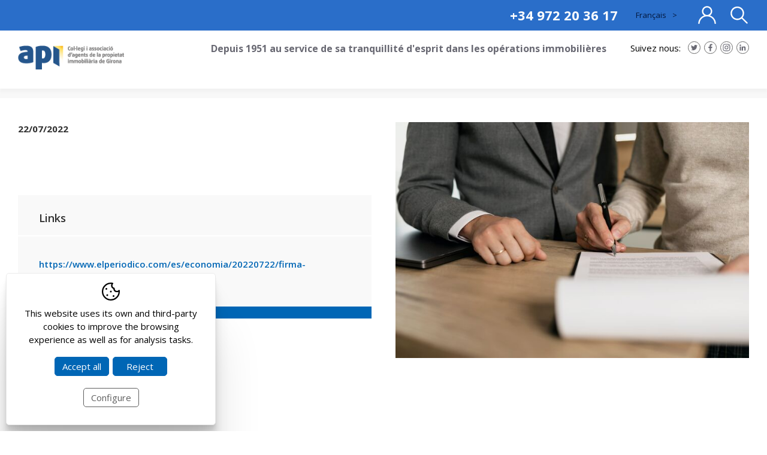

--- FILE ---
content_type: text/html; charset=UTF-8
request_url: https://www.apigirona.com/fra/news/new/3165.htm
body_size: 7356
content:
<!DOCTYPE html>
<html lang="fr">
<head>
<!-- Google tag (gtag.js) -->
<script async src="https://www.googletagmanager.com/gtag/js?id=G-3FXDX1LQ9Z"></script>
<script>
  window.dataLayer = window.dataLayer || [];
  function gtag(){dataLayer.push(arguments);}
  gtag('js', new Date());

  gtag('config', 'G-3FXDX1LQ9Z');
</script>
	<meta name="viewport" content="width=device-width, initial-scale=1.0, maximum-scale=2.0">
	<meta name="format-detection" content="telephone=no"/>

	<link rel="preconnect" href="https://fonts.googleapis.com">
	<link rel="preconnect" href="https://fonts.gstatic.com" crossorigin>
	<link href="https://fonts.googleapis.com/css2?family=Open+Sans:ital,wght@0,300;0,400;0,600;0,700;0,800;1,400&display=swap" rel="stylesheet">

	<script type="text/javascript" src="//ajax.googleapis.com/ajax/libs/jquery/1.12.4/jquery.min.js"></script>

	<link rel="stylesheet" type="text/css" href="/clients/api/templates/styles/styles.min.css?v=32" />	
		<title>API Girona - Agents Immobiliers</title>
		<meta name="Description" content="Site Web du Collège officiel des agents immobiliers de Gérone et de la province, informations concernant les apis de Gérone et de la province, informations légales sur la propriété et moteur de recherche de propriété" />
		<meta name="Keywords" content="api gérone, api gérone, collège immobilier de gérone, Collège officiel des agents immobiliers de Gérone et province, gérone, gérone, immobilier gérone et province, immobilier gérone et province, immobilier gérone" />
		<meta http-equiv="Content-Type" content="text/html; charset=utf-8" />
		<link rel="profile" href="http://microformats.org/profile/hcard">		
		<link rel="shortcut icon" href="/clients/api/templates/images/favicon.ico?v=32" />
	
		<meta property="og:url" content="https://www.apigirona.com/fra/news/new/3165.htm" />
		<meta property="og:title" content="API Girona - Agents Immobiliers" />
		<meta property="og:description" content="Site Web du Collège officiel des agents immobiliers de Gérone et de la province, informations concernant les apis de Gérone et de la province, informations légales sur la propriété et moteur de recherche de propriété" />
	<meta property="og:image" content="https://www.apigirona.com/clients/api/news/new/images/5015_details.jpg" /><meta property="og:type" content="article" />
		<script type="application/ld+json">
		{
			
		  "@context": "https://schema.org",
		  "@type": "LocalBusiness",
		  "name": "API Girona - Agents Immobiliers",
		  "description": "Site Web du Coll\u00e8ge officiel des agents immobiliers de G\u00e9rone et de la province, informations concernant les apis de G\u00e9rone et de la province, informations l\u00e9gales sur la propri\u00e9t\u00e9 et moteur de recherche de propri\u00e9t\u00e9",
		  "url": "https://www.apigirona.com/fra/news/new/3165.htm"
		  
		}
		</script>
</head>

<body >

	
	<header id="header" class="inner">

		<div class="top">
			<div class="container  no-logged">

				<address>
					
					<a href="tel:+34972203617" title="+34 972 20 36 17" class="tel">+34 972 20 36 17</a>
				</address>


				<nav id="languages">
					
		<div id="current-language"><span>Français</span><span> ></span></div>

	<ul><!--
				--><li>
						<a href="/cat/news/new/3165.htm" class="active0 first" title="Català">cat</a>
						</li><!--
				--><li>
						<a href="/spa/news/new/3165.htm" class="active0 first" title="Castellano">cas</a>
						</li><!--
				--><li>
						<a href="/eng/news/new/3165.htm" class="active0 first" title="English">eng</a>
						</li><!--
				--><li>
						<a href="/fra/news/new/3165.htm" class="active1 last" title="Français">fra</a>
						</li><!--
			--></ul>
				</nav>

				<div id="login" class=" no-logged">

					<span><svg xmlns="http://www.w3.org/2000/svg" viewBox="0 0 28 28"><path fill-rule="evenodd" fill="#FFF" d="M23.775 18.049a13.777 13.777 0 0 0-5.253-3.296 7.988 7.988 0 0 0 3.47-6.585c0-4.407-3.585-7.992-7.992-7.992S6.008 3.761 6.008 8.168a7.988 7.988 0 0 0 3.47 6.585 13.777 13.777 0 0 0-5.253 3.296 13.733 13.733 0 0 0-4.049 9.775h2.16C2.336 21.392 7.568 16.16 14 16.16c6.431 0 11.664 5.232 11.664 11.664h2.16c0-3.693-1.438-7.164-4.049-9.775zM14 14a5.838 5.838 0 0 1-5.832-5.832A5.838 5.838 0 0 1 14 2.336a5.838 5.838 0 0 1 5.832 5.832A5.838 5.838 0 0 1 14 14z"/></svg></span>
					<div id="login-modal-content">
						<form target="save_frame" name="loginFormModal" method="post" action="/fra/api/account/login/"
						      onsubmit="return validar(this,'login_mail','Login / email','text1','password','Mot de passe','text1');">
							<div class="loginform_message"></div>
							<label>
								<span>Login / email:</span>
								<input name="login_mail" type="text" class="text"/>
							</label>
							<label>
								<span>Mot de passe:</span>
								<input name="login_password" type="password" class="text"/>
							</label>
							<input name="is_window" type="hidden" value="1"/>
							<input name="is_top" type="hidden" value="1"/>
							<input type="submit" class="boto1" value="Entrer">
						</form>


						<a href="javascript:client.show_password('_modal')" class="password">
							Vous avez oublié votre mot de passe?						</a>

						<div id="password_form_modal" class="hidden">
							Veuillez s'il vous plaît introduire votre adresse courriel et nous vous enverrons un nouveau mot de passe.							<form class="form" name="passwordFormModal" method="post" action="/fra/api/account/send_password/"
							      onsubmit="return validar(document.passwordFormModal,'correu','Dirección e-mail','email1');" target="save_frame">
								<label>
									<span>
										<input name="correu" type="text" id="mail_password_modal"/>
									</span>
								</label>

								<input type="submit" name="button" class="account-button" value="Ok"/>
							</form>
						</div>

						<div class="center">
							<a href="/fra/api/account/" class="register">
								S'inscrire							</a>
						</div>

					</div>

					<div id="login-nav">
											</div>
				</div>

				
				<div class="search">
					<a href="/fra/api/agent/v/action/list_records/"><svg xmlns="http://www.w3.org/2000/svg" viewBox="0 0 29 30"><path fill-rule="evenodd" fill="#FFF" d="m28.43 27.445-8.142-8.143a11.285 11.285 0 0 0 2.527-7.121c0-6.25-5.084-11.335-11.333-11.335C5.233.846.149 5.931.149 12.181c0 6.249 5.084 11.335 11.333 11.335 2.696 0 5.171-.95 7.119-2.527l8.142 8.142c.233.234.538.35.843.35a1.191 1.191 0 0 0 .844-2.036zM11.482 21.13c-4.934 0-8.947-4.014-8.947-8.949s4.013-8.949 8.947-8.949c4.934 0 8.947 4.014 8.947 8.949s-4.013 8.949-8.947 8.949z"/></svg></a>
				</div>


			</div>
		</div>

		<div class="middle">
			<div class="container">
				<a id="logo" href="/fra/"><img src="/clients/api/templates/images/logo.png?v=5" width="204" height="46" alt="API Girona"/></a>

				<nav id="main-nav">
									</nav>
				<div id="menu-mobile" title="Menu"><span><svg xmlns="http://www.w3.org/2000/svg" viewBox="0 0 51 36"><g data-name="Capa 2"><path d="M48 6H3a3 3 0 0 1-3-3 3 3 0 0 1 3-3h45a3 3 0 0 1 3 3 3 3 0 0 1-3 3zm0 15H3a3 3 0 0 1 0-6h45a3 3 0 0 1 0 6zm0 15H3a3 3 0 0 1 0-6h45a3 3 0 0 1 0 6z" data-name="Capa 1"/></g></svg></span></div>
			</div>
		</div>

		<div class="bottom">
							<div class="container slogan">
					<h3>Depuis 1951 au service de sa tranquillité d'esprit dans les opérations immobilières</h3>
					<div class="social">
						<span>Suivez nous:</span>
													<a class="twitter" href="https://twitter.com/#!/apigirona" target="_blank"
							   title="Twitter"><svg version="1.0" xmlns="http://www.w3.org/2000/svg" viewBox="0 0 13 13"><path d="M4.5 11c4.2 0 6.4-3.4 6.4-6.4v-.3c.4-.3.8-.7 1.1-1.2-.4.2-.8.3-1.3.4.5-.3.8-.7 1-1.3-.4.3-.9.4-1.4.5-.5-.4-1-.7-1.7-.7-1.2 0-2.2 1-2.2 2.3 0 .2 0 .3.1.5-1.9-.1-3.5-1-4.7-2.4-.2.4-.3.8-.3 1.2 0 .8.4 1.5 1 1.9-.4 0-.7-.1-1-.3 0 1.1.8 2 1.8 2.2-.2.1-.4.1-.6.1h-.4c.2.9 1.1 1.5 2 1.5-.8.6-1.7 1-2.8 1H1c1 .6 2.2 1 3.5 1"/></svg></a>
													<a class="facebook" href="https://www.facebook.com/pages/API-Girona/189984617709885" target="_blank"
							   title="Facebook"><svg version="1.0" xmlns="http://www.w3.org/2000/svg" viewBox="0 0 13 13"><path d="M9.3 7.2 9.7 5H7.6V3.6c0-.6.3-1.2 1.2-1.2h1V.5S8.9.4 8.1.4c-1.7 0-2.9 1.1-2.9 3V5H3.3v2.2h1.9v5.3c.4.1.8.1 1.2.1s.8 0 1.2-.1V7.2h1.7z"/></svg></a>
													<a class="instagram" href="https://www.instagram.com/apigirona" target="_blank"
							   title="Instagram"><svg version="1.0" xmlns="http://www.w3.org/2000/svg" viewBox="0 0 13 13"><g fill="#100F0D"><path d="M6.4.387c-1.627 0-1.84.013-2.48.04-.64.026-1.08.133-1.453.28-.4.146-.734.36-1.067.693a3.002 3.002 0 0 0-.693 1.067C.56 2.853.453 3.28.427 3.92c-.027.64-.04.84-.04 2.48S.4 8.24.427 8.88c.026.64.133 1.08.28 1.453.146.4.36.734.693 1.067.333.333.667.533 1.067.693.386.147.813.254 1.453.28.64.027.84.04 2.48.04 1.627 0 1.84-.013 2.48-.04.64-.026 1.08-.133 1.453-.28.4-.16.734-.36 1.067-.693.333-.333.533-.667.693-1.067.147-.386.254-.813.28-1.453.027-.64.04-.84.04-2.48s-.013-1.84-.04-2.48c-.026-.64-.133-1.08-.28-1.453-.16-.4-.36-.734-.693-1.067a3.002 3.002 0 0 0-1.067-.693C9.947.56 9.52.453 8.88.427 8.227.4 8.027.387 6.4.387zm0 1.093c1.6 0 1.787 0 2.427.04.586.027.906.12 1.12.2.28.107.48.24.693.453.213.214.333.414.453.694.08.213.174.533.2 1.12.027.626.04.826.04 2.426s0 1.787-.04 2.427c-.026.587-.12.907-.2 1.12-.106.28-.24.48-.453.693a2.017 2.017 0 0 1-.693.454c-.214.08-.534.173-1.12.2-.627.026-.827.04-2.427.04s-1.787 0-2.427-.04c-.586-.027-.906-.12-1.12-.2-.28-.107-.48-.24-.693-.454s-.333-.413-.453-.693c-.08-.213-.174-.533-.2-1.12-.027-.627-.04-.827-.04-2.427s0-1.786.04-2.426c.026-.587.12-.907.2-1.12.106-.28.24-.48.453-.694.213-.213.413-.346.693-.453.214-.08.534-.173 1.12-.2.627-.04.814-.04 2.427-.04"/><path d="M6.4 8.387c-1.107 0-2-.894-2-2 0-1.107.893-2 2-2s2 .893 2 2c0 1.106-.907 2-2 2zm0-5.08a3.073 3.073 0 0 0-3.08 3.08 3.073 3.073 0 0 0 3.08 3.08 3.073 3.073 0 0 0 3.08-3.08 3.09 3.09 0 0 0-3.08-3.08m3.92-.12c0 .4-.32.72-.72.72-.4 0-.72-.32-.72-.72 0-.4.32-.72.72-.72.4 0 .72.32.72.72"/></g></svg></a>
													<a class="linkedin" href="https://www.linkedin.com/profile/edit?trk=nav_responsive_sub_nav_edit_profile" target="_blank"
							   title="Linkedin"><svg version="1.0" xmlns="http://www.w3.org/2000/svg" viewBox="0 0 13 13"><path d="M1.4 4.7h2.1v6.7H1.4V4.7zm1.1-3.3c.7 0 1.2.5 1.2 1.2s-.5 1.2-1.2 1.2-1.2-.5-1.2-1.2.5-1.2 1.2-1.2m2.3 3.3h2v.9c.3-.5 1-1.1 2-1.1 2.1 0 2.5 1.4 2.5 3.2v3.7H9.2V8.1c0-.8 0-1.8-1.1-1.8-1.1.1-1.2.9-1.2 1.8v3.3H4.8V4.7z"/></svg></a>
											</div>
				</div>
					</div>

		<div id="submenu-mobile">
			<div id="agent-inici-nav-mobile" class="agent-inici-nav"></div>
			<div id="main-nav-mobile"></div>
			<div id="login-nav-mobile"></div>
			<div>
				<h3>Langue</h3>
				<div id="languages-mobile">
				</div>
			</div>
		</div>


	</header>

	<main class="news new show-record" id="inner">
		
											<section id="new-show-record" class="container">

				
				
				
				
									<div><article class="container">
	<div class="details">

					<time datetime="2022-07-22">22/07/2022</time>
		
		<div class="description"></div>

					
			
				<aside class="box">
					<h5>Links</h5>
					<div class="links">
													<a target="_blank" href="https://www.elperiodico.com/es/economia/20220722/firma-hipotecas-viviendas-crece-14141428"><span>https://www.elperiodico.com/es/economia/20220722/firma-hipotecas-viviendas-crece-14141428</span></a>
																							</div>
				</aside>
			
		
	</div>

			<div class="images">

			<figure>
				<div id="slider-news">
																<div class="item">

							<a href="/clients/api/news/new/images/5015.jpg" data-sub-html=""
							   title=""><img width="700" height="467" src="/clients/api/news/new/images/5015_medium.jpg" alt="" /></a>

						</div>
									</div>
			</figure>

		</div>
	</article>


</div>
				
			</section>

		
	</main>


	
	<footer>

		<div class="top">
			<div class="container">
					<ul>
		<li class="title"><a href="/fra/colegi-api-girona.htm">L'association</a></li>
									<li class="active0"><a href="/fra/carta-presentation.htm" title="Présentation">Présentation</a></li>
							<li class="active0"><a href="/fra/316.htm" title=""></a></li>
							<li class="active0"><a href="/fra/hommage_perebahi.htm" title="In Memoriam Pere Bahí">In Memoriam Pere Bahí</a></li>
							<li class="active0"><a href="/fra/organigramme.htm" title="Organigramme">Organigramme</a></li>
							<li class="active0"><a href="/fra/statuts-professionnels.htm" title="Statuts">Statuts</a></li>
							<li class="active0"><a href="/fra/6.htm" title="Décalogue éthique">Décalogue éthique</a></li>
												<li class="active0"><a href="/fra/58.htm" title="Politique Qualité">Politique Qualité</a></li>
							<li class="active0"><a href="/fra/115.htm" title="Transparence">Transparence</a></li>
							<li class="active0"><a href="/fra/53.htm" title="Visitez l'Association">Visitez l'Association</a></li>
							<li class="active0"><a href="/fra/nous_faisons_partie_de.htm" title="Nous faisons partie de...">Nous faisons partie de...</a></li>
							<li class="active0"><a href="/fra/memoire.htm" title="Rapport annuel">Rapport annuel</a></li>
							<li class="active0"><a href="/fra/209.htm" title="Conférences immobilières">Conférences immobilières</a></li>
												<li class="active0"><a href="/fra/des_conditions_requises_de_colegiacion_api.htm" title="Exigences association">Exigences association</a></li>
							<li class="active0"><a href="/fra/exigences_association_aic.htm" title="Association AIC">Association AIC</a></li>
							<li class="active0"><a href="/fra/rsc.htm" title="RSC">RSC</a></li>
							<li class="active0"><a href="/fra/352.htm" title=""></a></li>
							<li class="active0"><a href="/fra/ods.htm" title="Agenda 2030">Agenda 2030</a></li>
						</ul>
	<ul>
		<li class="title"><a href="/fra/16.htm">Consommateurs</a></li>
									<li class="active0"><a href="/fra/louer.htm" title=""></a></li>
							<li class="active0"><a href="/fra/300.htm" title=""></a></li>
							<li class="active0"><a href="/fra/guia-compra-vivienda.htm" title="Guide d'achat d'un logement">Guide d'achat d'un logement</a></li>
							<li class="active0"><a href="/fra/359.htm" title=""></a></li>
							<li class="active0"><a href="/fra/ine.htm" title="INE. Statistiques d'occupation touristique">INE. Statistiques d'occupation touristique</a></li>
							<li class="active0"><a href="/fra/apimmobles.htm" title="api immobles">api immobles</a></li>
												<li class="active0"><a href="/fra/registre-des-agents-immobiliers.htm" title="Registre des agents immobiliers de Catalogne, (aicat)">Registre des agents immobiliers de Catalogne, (aicat)</a></li>
							<li class="active0"><a href="/fra/70.htm" title="Certificat d'efficacité énergétique">Certificat d'efficacité énergétique</a></li>
							<li class="active0"><a href="/fra/33.htm" title="Pourquoi une API professionnelle?">Pourquoi une API professionnelle?</a></li>
							<li class="active0"><a href="/fra/pic.htm" title="INFORMACIÓ CADASTRAL • PIC">INFORMACIÓ CADASTRAL • PIC</a></li>
							<li class="active0"><a href="/fra/choisir-agent-immobilier.htm" title="Que devez-vous savoir pour choisir un agent immobilier?">Que devez-vous savoir pour choisir un agent immobilier?</a></li>
												<li class="active0"><a href="/fra/47.htm" title="Que pouvons-nous exiger ... des agents immobiliers?">Que pouvons-nous exiger ... des agents immobiliers?</a></li>
							<li class="active0"><a href="/fra/27.htm" title="Taxe sur les non-résidents">Taxe sur les non-résidents</a></li>
							<li class="active0"><a href="/fra/je-veux-recevoir-vos-nouvelles.htm" title="Voulez-vous recevoir nos nouvelles?">Voulez-vous recevoir nos nouvelles?</a></li>
							<li class="active0"><a href="/fra/57.htm" title="Valoraciones y peritages">Valoraciones y peritages</a></li>
							<li class="active0"><a href="/fra/securite.htm" title="Conseils de sécurité">Conseils de sécurité</a></li>
						</ul>
	<ul>
		<li class="title"><a href="/fra/services-aux-usagers.htm">Services</a></li>
									<li class="active0"><a href="/fra/exercice_professionnel_et_services.htm" title="Exercici professional et Serveis">Exercici professional et Serveis</a></li>
							<li class="active0"><a href="/fra/corporate_image_image.htm" title="Identité et image d'entreprise">Identité et image d'entreprise</a></li>
												<li class="active0"><a href="/fra/avantages_et_reductions.htm" title="Avantages et réductions">Avantages et réductions</a></li>
							<li class="active0"><a href="/fra/accords_institutionnels.htm" title="Accords Institutionnels">Accords Institutionnels</a></li>
												<li class="active0"><a href="/fra/normatif.htm" title="Normative">Normative</a></li>
						</ul>
	<ul>
		<li class="title"><a href="/fra/consultations-conseils.htm">Conseils</a></li>
									<li class="active0"><a href="/fra/29.htm" title="Conseil Fiscal">Conseil Fiscal</a></li>
							<li class="active0"><a href="/fra/consultations_juridiques.htm" title="Conseils juridiques">Conseils juridiques</a></li>
												<li class="active0"><a href="/fra/consultations.htm" title="D'autres enquêtes">D'autres enquêtes</a></li>
							<li class="active0"><a href="/fra/questions-frequentes.htm" title="FAQ´s">FAQ´s</a></li>
												<li class="active0"><a href="/fra/conseils_mossos.htm" title="Conseils des mossos d'esquadra">Conseils des mossos d'esquadra</a></li>
						</ul>
			</div>
		</div>

		<div class="logos">
			<div class="container">
				<a href="/fra/">
					<img src="/clients/api/templates/images/logo_peu_1.png?v=5" width="120" height="27" alt="API Girona"/>
				</a>
				<a href="http://www.api.cat" target="_blank">
					<img src="/clients/api/templates/images/logo_peu_2.png" width="89" height="27" alt="API"/>
				</a>
				<a href="http://www.apimmobles.com" target="_blank">
					<img src="/clients/api/templates/images/logo_peu_3.png" width="103" height="31" alt="API Immobles"/>
				</a>
				<div>
					<img src="/clients/api/templates/images/logo_peu_4.png" width="60" height="59" alt="CERT ISO 9001"/>
				</div>
			</div>
		</div>

		<address class="vcard container">

			<p class="adr">
			<span class="street-address">C/ Eiximenis 18,
					Entresol-1a</span>|

				<span class="postal-code">17001</span>
				<span class="locality">Girona</span>|
				<span class="region"></span>|
				<span class="country-name">Spain</span>
			</p>

						<a href="tel:+34972203617" class="tel">
				<abbr class="type" title="work">Tel</abbr>. <span class="value">+34 972 20 36 17</span>
				</a>|

				<a href="tel:+34972203978" class="tel">
					<abbr class="type" title="work">Tel</abbr>. <span class="value">+34 972 20 39 78</span>
					</a>			

							|
				<a target="_blank" class="email" href="mailto:&#99;&#111;&#97;&#112;&#105;&#64;&#97;&#112;&#105;&#103;&#105;&#114;&#111;&#110;&#97;&#46;&#99;&#111;&#109;">&#99;&#111;&#97;&#112;&#105;&#64;&#97;&#112;&#105;&#103;&#105;&#114;&#111;&#110;&#97;&#46;&#99;&#111;&#109;</a>
			
			<div>
				Copyright 2025 © <strong class="fn org">API Girona</strong>
						| <a href="/fra/avis-legal.htm"></a>
		| <a href="/fra/11.htm"></a>
		| <a href="/fra/350.htm"></a>
		| <a href="/fra/cookies.htm">Política de cookies</a>
			</div>

		</address>


		<div id="descantia"><a href="http://www.descantia.com" target="_blank" title="Diseño páginas web en Girona">Diseño web:<img src="/clients/api/templates/images/descantia.png" alt="Descantia: Diseño web, posicionamiento web, páginas web en Girona" /></a></div>

	</footer>

	<iframe name="save_frame" id="save_frame" class="none"></iframe>

		<script type="text/javascript">

		 var gl_language = 'fra';
		 var gl_is_home = false;
		 var gl_tool = 'news';
		 var gl_tool_section = 'new';
		 var gl_action = 'show_record';
		 var gl_page_text_id = '';
		 var gl_dir_templates = '/clients/api/templates/';
		 var gl_has_google_maps_key = true;
		 var gl_top_pagina_id = false;

	    

		 $(function () {
		   		 });
	</script>



			<div id='accept-cookies' class=''>
				<div class='accept-cookies-head'>
					<span>This website uses its own and third-party cookies to improve the browsing experience as well as for analysis tasks.</span>
				</div>
				<div class='accept-cookies-container'>
					<div>
						<div id='accept-cookies-more'>
<p class="accept-cookies-title">What are cookies?</p>
<p>A cookie is a small file stored on the user's computer that allows us to recognize it. The set of cookies help us improve the quality of our website, allowing us to monitor which pages are useful to the website users or and which are not.</p>

<p class="accept-cookies-title">Acceptance of the use of cookies.</p>
<div class="acordion">
	<div class="acordion-header">
		<p class="acordion-title">Necessary technical cookies</p>
		<div>
			<span class="technical">Always active</span>
		</div>
	</div>
	<div class="acordion-container" >
		<div class="text">
			<p>Technical cookies are absolutely essential for the website to work properly. This category only includes cookies that guarantee the basic functions and security functions of the website. These cookies do not store any personal information.</p>
		</div>
	</div>

	<div class="acordion-header">
		<p class="acordion-title">Analytic cookies</p>
		<div>
			<label title="Activate analytic cookies" for="analytical-cookies">Active</label>
			<input type="checkbox" id="analytical-cookies" />
		</div>
	</div>
	<div class="acordion-container" >
		<div class="text">
			<p>All cookies that may not be particularly necessary for the website to function and are used specifically to collect personal data from the user through analysis, ads and other embedded content are called unnecessary cookies. You must obtain the user's consent before running these cookies on your website.</p>
		</div>
	</div>
</div>
</div>
						<div class='accept-cookies-buttons'>
							<a id='accept-cookies-all' onclick='CookiesConfig.set_choice(1, 1)'>Accept all</a>
							<a id='accept-cookies-reject' onclick='CookiesConfig.set_choice(0, 0)'>Reject</a>
							<a id='accept-cookies-save' onclick='CookiesConfig.save_choice()'>Save</a>
							<a id='accept-cookies-config' onclick='CookiesConfig.open_choices()'>Configure</a>
							<div class='center'>
								<a id='accept-cookies-link' href=''></a>
							</div>
						</div>
					</div>
				</div>
				<a id='accept-cookies-close' onclick='CookiesConfig.close_choices()'><svg xmlns="http://www.w3.org/2000/svg" xmlns:xlink="http://www.w3.org/1999/xlink" width="1em" height="1em" preserveAspectRatio="xMidYMid meet" viewBox="0 0 1024 1024" style="vertical-align: -0.125em;"><path fill="currentColor" d="M195.2 195.2a64 64 0 0 1 90.496 0L512 421.504L738.304 195.2a64 64 0 0 1 90.496 90.496L602.496 512L828.8 738.304a64 64 0 0 1-90.496 90.496L512 602.496L285.696 828.8a64 64 0 0 1-90.496-90.496L421.504 512L195.2 285.696a64 64 0 0 1 0-90.496"/></svg></a>
			</div>
		
	<script type="text/javascript" src="/clients/api/web/jscripts.js?v=32"></script>	<script type="text/javascript" src="/common/jscripts/jquery-ui-1.11.2/languages/datepicker-fr.js"></script>
	<script type="text/javascript" src="/admin/languages/fra.js"></script>

			<script src='https://www.google.com/recaptcha/api.js?hl=fr'></script>
				<script type="text/javascript" src="//maps.google.com/maps/api/js?key=AIzaSyAaIGZEloZFoSY8TuTDyL27MDbuDvW5AoM"></script>
		
</body>
</html>


--- FILE ---
content_type: text/css
request_url: https://www.apigirona.com/clients/api/templates/styles/styles.min.css?v=32
body_size: 32895
content:
.trans-all,#new_ticket #ticket_file_0 span,#agent-inici-second>a:hover svg,#agent-inici>a:hover>div svg,.agent-inici-nav a.selected>div svg,.agent-inici-nav a:hover>div svg,a.download:hover svg path,#login.logged:hover #login-nav,#login-nav a:after,#header #main-nav li a:after,#header .top #languages ul{transition:all ease-in-out .2s}.trans-link,main a{transition:background-color ease-in-out .2s,color ease-in-out .2s,opacity ease-in-out .2s}.trans-bgc-c,.ticket-buttons a,.button,#new_ticket #ticket_submit_button div,#ticket_add_button,.ticket-search-bar input[type=submit],.agentadmin-curs-button{transition:background-color ease-in-out .2s,color ease-in-out .2s}.trans-bgc,.slick-dots li button,#left-nav>h3 a,#contact-button,.form .images-zoom,.notification-list a,#agent-inici-second>a:hover,#agent-inici>a:hover>div,.agent-inici-nav a.selected>div,.agent-inici-nav a:hover>div,article.account form .account-button,#cursos-home .cursos-list>a{transition:background-color ease-in-out .2s}.trans-bgp,article.account .curs .pagar_ara:after,article.account .curs .descarregar_diploma:after{transition:background-position ease-in-out .2s}.trans-c,#login-modal-content a.register,#login-modal-content a.password,main.contact>section .capcalera a,.agent.list-records .grid .link a,footer .top ul li a{transition:color ease-in-out .2s}.trans-op,.modal-close,.curs.show-record #left-content>div a.files:after,.notification-list .notification-url{transition:opacity ease-in-out .2s}.trans-p,#left-nav ul.submenu li a:after,.curs.show-record #left-content>div a:after,.agent.list-records .grid .link a:after,#banner-home-second-row .item>a,main .more:after,.button.back:before,#new_ticket #ticket_submit_button div.back:before,.back#ticket_add_button:before,.ticket-search-bar input.back[type=submit]:before,.agentadmin-curs-button.back:before,.button:after,#new_ticket #ticket_submit_button div:after,#ticket_add_button:after,.ticket-search-bar input[type=submit]:after,.agentadmin-curs-button:after{transition:padding ease-in-out .2s}.trans-w{transition:width ease-in-out .2s}.trans-mah,#new_ticket{transition:max-height ease-in-out .2s}.trans-b,.box a span{transition:border ease-in-out .2s}.trans-m,#banner-home-first-row>*{transition:margin ease-in-out .2s}.trans-filter,.news.show-record>section>div>article .images figure img,#agent-show-record>div>article .images figure img{transition:filter ease-in-out .2s}.trans-h-c{transition:height ease-in-out .2s,color ease-in-out .2s}@keyframes ring{0%{transform:rotate(0)}1%{transform:rotate(30deg)}3%{transform:rotate(-28deg)}5%{transform:rotate(34deg)}7%{transform:rotate(-32deg)}9%{transform:rotate(30deg)}11%{transform:rotate(-28deg)}13%{transform:rotate(26deg)}15%{transform:rotate(-24deg)}17%{transform:rotate(22deg)}19%{transform:rotate(-20deg)}21%{transform:rotate(18deg)}23%{transform:rotate(-16deg)}25%{transform:rotate(14deg)}27%{transform:rotate(-12deg)}29%{transform:rotate(10deg)}31%{transform:rotate(-8deg)}33%{transform:rotate(6deg)}35%{transform:rotate(-4deg)}37%{transform:rotate(2deg)}39%{transform:rotate(-1deg)}41%{transform:rotate(1deg)}43%{transform:rotate(0)}to{transform:rotate(0)}}*{box-sizing:border-box}h1,h2,h3,h4,h5,h6{padding:0;margin:0;font-weight:400;font-size:inherit}ul,ol,li{margin:0;padding:0}img{border:0}table{border-collapse:collapse;border-spacing:0;border:0}fieldset,form{border:0;padding:0;margin:0}sub,sup{font-size:75%;line-height:0;position:relative;vertical-align:baseline}sup{top:-.5em}sub{bottom:-.25em}abbr{border-bottom:0;text-decoration:none}article,aside,details,figcaption,figure,footer,header,menu,nav,section,main,address{display:block;margin:0;font-style:normal}#save_frame{display:none;height:0}#responsive{display:none}#responsive:after{display:none;content:"4000"}.grid{display:grid}.row{width:100%;overflow:hidden}.left{float:left}.right{float:right}.hidden,.mobile{display:none}.clearfix:before,.clearfix:after{display:block;content:" ";line-height:0}.clearfix:after{clear:both}.fit-width{width:100%!important;height:auto!important;position:absolute!important;z-index:1}.fit-height{width:auto!important;height:100%!important;position:absolute!important;z-index:1}.align-right{text-align:right}.justify{text-align:justify}.center{text-align:center}#accept-cookies{position:fixed;bottom:10px;left:10px;z-index:1000000;background-color:#fff;font-size:15px;line-height:22px;border:1px solid #ebebeb;border-radius:5px;overflow:hidden;box-shadow:0 2.8px 2.2px rgba(0,0,0,.034),0 6.7px 5.3px rgba(0,0,0,.048),0 12.5px 10px rgba(0,0,0,.06),0 22.3px 17.9px rgba(0,0,0,.072),0 41.8px 33.4px rgba(0,0,0,.086),0 100px 80px rgba(0,0,0,.12);max-width:350px;transition:max-width ease-in-out .5s;padding:15px 0 10px;max-height:calc(100vh - 20px)}#accept-cookies>div{padding:0 25px}#accept-cookies .accept-cookies-head{text-align:center;padding:0;margin:0 25px}#accept-cookies .accept-cookies-head:before{content:"";display:block;width:100%;height:40px;background-image:url("data:image/svg+xml,%3Csvg xmlns='http://www.w3.org/2000/svg' viewBox='0 0 20 20'%3E%3Cpath d='M10 0a10 10 0 0 1 2.11.22.75.75 0 0 1 .37 1.27 2.45 2.45 0 0 0-.73 1.76 2.5 2.5 0 0 0 1.94 2.44.74.74 0 0 1 .57.81 2 2 0 0 0 0 .25 2.5 2.5 0 0 0 4.37 1.66.75.75 0 0 1 1.31.4A9.39 9.39 0 0 1 20 10 10 10 0 1 1 10 0zm0 1.5a8.5 8.5 0 1 0 8.47 9.26v-.41l-.19.09a4.06 4.06 0 0 1-1.05.28h-.5a4 4 0 0 1-4-3.4V7l-.15-.06a4 4 0 0 1-2.34-3.23v-.42A4 4 0 0 1 10.46 2l.1-.24.08-.19h-.28zM13 14a1 1 0 1 1-1 1 1 1 0 0 1 1-1zm-7-1a1 1 0 1 1-1 1 1 1 0 0 1 1-1zm4-4a1 1 0 1 1-1 1 1 1 0 0 1 1-1zM5 6a1 1 0 1 1-1 1 1 1 0 0 1 1-1z'/%3E%3C/svg%3E");background-size:30px;background-repeat:no-repeat;background-position-x:center}#accept-cookies .accept-cookies-container{text-align:center;overflow-y:auto}#accept-cookies .accept-cookies-container>div{padding:0}#accept-cookies.active{display:grid!important;grid-template-rows:auto 1fr;grid-gap:0;max-width:700px}#accept-cookies.active .accept-cookies-head{border-bottom:1px solid #e0e0e0;padding-bottom:20px}#accept-cookies #accept-cookies-more{text-align:left;max-height:0;overflow:hidden;transition:max-height ease-in-out 1s}#accept-cookies #accept-cookies-more .accept-cookies-title{font-weight:700;margin-top:20px}#accept-cookies #accept-cookies-more p{margin-top:10px}#accept-cookies #accept-cookies-more a{color:#000;cursor:pointer}#accept-cookies #accept-cookies-more a.more{color:#000}#accept-cookies.active #accept-cookies-more{max-height:200vh}#accept-cookies .accept-cookies-buttons{justify-content:center;display:inline-grid;grid-template-columns:1fr 1fr;grid-gap:6px}#accept-cookies .accept-cookies-buttons>a{display:inline-block;text-decoration:none;color:#5e5e5e;border:1px solid #5e5e5e;border-radius:5px;padding:4px 12px;margin-top:18px;cursor:pointer}#accept-cookies .accept-cookies-buttons>a:hover{color:#fff!important;background:#545454!important;border-color:#545454!important}#accept-cookies .accept-cookies-buttons .center{grid-column:1/-1}#accept-cookies .accept-cookies-buttons #accept-cookies-save{display:none}#accept-cookies .accept-cookies-buttons #accept-cookies-reject,#accept-cookies .accept-cookies-buttons #accept-cookies-all{color:#fff;background:#0066b5;border-color:#0066b5}#accept-cookies .accept-cookies-buttons #accept-cookies-config{grid-column:1/-1;justify-self:center;margin-top:14px}#accept-cookies .accept-cookies-buttons #accept-cookies-link{color:#0066b5;display:block;margin-top:7px;padding:3px 0}#accept-cookies .accept-cookies-buttons #accept-cookies-link:hover{text-decoration:none}#accept-cookies.active #accept-cookies-save{display:inline-block}#accept-cookies.active #accept-cookies-reject,#accept-cookies.active #accept-cookies-config{display:none}#accept-cookies #accept-cookies-close{display:none;position:absolute;top:7px;right:7px;cursor:pointer}#accept-cookies #accept-cookies-close svg{width:20px;height:20px}#accept-cookies #accept-cookies-close:hover{color:#0066b5}#accept-cookies.active #accept-cookies-close{display:block}.acordion{margin-top:10px}.acordion-header{padding:7px 10px;display:flex;justify-content:space-between;grid-column-gap:10px}.acordion-header>div{display:flex;text-align:right;align-items:center}.acordion-header .jcf-checkbox{margin:0 0 0 10px}.acordion-container{display:none;padding:10px 0 20px 32px;font-size:.95rem}.acordion-title{cursor:pointer;position:relative;padding-left:22px}.acordion-title:before{content:"";width:15px;height:24px;display:inline-block;position:absolute;left:0;top:0;background:url('data:image/svg+xml,%3Csvg xmlns="http%3A%2F%2Fwww.w3.org%2F2000%2Fsvg" preserveAspectRatio="xMidYMid meet" viewBox="0 0 1024 1024"%3E%3Cpath fill="" d="M104.704 338.752a64 64 0 0 1 90.496 0l316.8 316.8l316.8-316.8a64 64 0 0 1 90.496 90.496L557.248 791.296a64 64 0 0 1-90.496 0L104.704 429.248a64 64 0 0 1 0-90.496z"%2F%3E%3C%2Fsvg%3E');background-size:15px auto;background-repeat:no-repeat;background-position:0 3px;transition:all .3s}.acordion-title.active:before{transform:rotate(180deg);background-position:0 4px}.acordion p{margin-top:0!important}.acordion .technical{color:#0066b5}@media only screen and (min-width:451px) and (max-width:770px){#accept-cookies.active{max-width:calc(100vw - 20px)}}@media only screen and (max-width:450px){#accept-cookies{bottom:0;left:0;right:0;border-radius:0;border:0;border-top:1px solid #b5b5b5;box-shadow:rgba(0,0,0,.25)0 54px 55px,rgba(0,0,0,.12)0-12px 30px,rgba(0,0,0,.12)0 4px 6px,rgba(0,0,0,.17)0 12px 13px,rgba(0,0,0,.09)0-3px 5px;max-width:initial;max-height:calc(100vh - 70px)}#accept-cookies>div{padding-left:20px;padding-right:20px}#accept-cookies .accept-cookies-head{text-align:left;padding-right:35px}#accept-cookies .accept-cookies-head:before{position:absolute;top:20px;right:15px;width:30px;height:30px}#accept-cookies.active .accept-cookies-head:before{display:none}#accept-cookies .accept-cookies-buttons{display:grid;grid-template-columns:auto auto auto;align-items:end}#accept-cookies .accept-cookies-buttons>a{padding:2px 5px;font-size:.9em;grid-column:auto!important;margin-top:14px!important;justify-self:auto!important}#accept-cookies .accept-cookies-buttons .center{grid-column:initial;justify-self:end;text-align:right;line-height:1.1}#accept-cookies #accept-cookies-link{margin-top:5px!important}#accept-cookies .acordion-header{padding-left:0;padding-right:0}#accept-cookies .acordion-container{padding-left:22px}}html{height:100%}header,main,footer{margin:0 auto;max-width:none}.container,.module-message{max-width:1660px;margin:0 auto;padding-right:30px;padding-left:30px}.container .container,.module-message .container{padding-right:0;padding-left:0;margin-left:0;margin-right:0}.half-container{max-width:830px}.half-container.right{float:none;margin-right:auto;margin-left:0;padding-left:0;padding-right:30px}.half-container.left{float:none;margin-left:auto;margin-right:0;padding-right:0;padding-left:30px}body{font-size:15px;line-height:1.5;font-family:"Open Sans",sans-serif;padding:0;margin:0}p{margin:40px 0 0 0}#home p{margin:40px 0 0 0}input,select,textarea{font-size:17px;line-height:1.5;font-family:"Open Sans",sans-serif;padding:0 0 0 10px;margin:0}input:-webkit-autofill,input:-webkit-autofill:hover,input:-webkit-autofill:focus,select:-webkit-autofill,select:-webkit-autofill:hover,select:-webkit-autofill:focus,textarea:-webkit-autofill,textarea:-webkit-autofill:hover,textarea:-webkit-autofill:focus{-webkit-text-fill-color:#5e5e5e;-webkit-box-shadow:0 0 0 1000px #fff inset;-webkit-transition:background-color 5000s ease-in-out 0s;transition:background-color 5000s ease-in-out 0s}textarea,input[type=text],input[type=password],input[type=email],input[type=submit],input[type=button]{-webkit-appearance:none;-moz-appearance:none}textarea{overflow:auto}.button,#new_ticket #ticket_submit_button div,#ticket_add_button,.ticket-search-bar input[type=submit],.agentadmin-curs-button{color:#fff;background:#40a5f3;text-decoration:none;border:0;cursor:pointer;font-size:18px;font-weight:600;display:flex;padding:18px 30px;align-items:center;justify-content:center}.button.agentadmin-curs-button,#new_ticket #ticket_submit_button div.agentadmin-curs-button,.agentadmin-curs-button#ticket_add_button,.ticket-search-bar input.agentadmin-curs-button[type=submit],.button.button-2,#new_ticket #ticket_submit_button div.button-2,.button-2#ticket_add_button,.ticket-search-bar input.button-2[type=submit],.agentadmin-curs-button.agentadmin-curs-button,.agentadmin-curs-button.button-2{display:inline-flex;padding:5px 30px;font-size:16px;color:#fff;font-weight:300;vertical-align:middle;margin-top:30px}.button.agentadmin-curs-button,#new_ticket #ticket_submit_button div.agentadmin-curs-button,.agentadmin-curs-button#ticket_add_button,.ticket-search-bar input.agentadmin-curs-button[type=submit],.agentadmin-curs-button.agentadmin-curs-button{margin-top:0;white-space:nowrap;padding:2px 10px}.button:after,#new_ticket #ticket_submit_button div:after,#ticket_add_button:after,.ticket-search-bar input[type=submit]:after,.agentadmin-curs-button:after{content:">";font-size:22px;font-weight:300;transform:scaleY(1.7);padding-left:10px;padding-right:5px;margin-right:-5px}.button:hover,#new_ticket #ticket_submit_button div:hover,#ticket_add_button:hover,.ticket-search-bar input[type=submit]:hover,.agentadmin-curs-button:hover{color:#fff;background:#0a3881!important}.button:hover:after,#new_ticket #ticket_submit_button div:hover:after,#ticket_add_button:hover:after,.ticket-search-bar input[type=submit]:hover:after,.agentadmin-curs-button:hover:after{padding-left:15px;padding-right:0}.button.back:after,#new_ticket #ticket_submit_button div.back:after,.back#ticket_add_button:after,.ticket-search-bar input.back[type=submit]:after,.agentadmin-curs-button.back:after{content:"";display:none}.button.back:before,#new_ticket #ticket_submit_button div.back:before,.back#ticket_add_button:before,.ticket-search-bar input.back[type=submit]:before,.agentadmin-curs-button.back:before{content:"<";font-size:22px;font-weight:300;transform:scaleY(1.7);padding-right:10px;padding-left:5px;margin-left:-5px}.button.back:hover,#new_ticket #ticket_submit_button div.back:hover,.back#ticket_add_button:hover,.ticket-search-bar input.back[type=submit]:hover,.agentadmin-curs-button.back:hover{color:#fff;background:#0a3881!important}.button.back:hover:before,#new_ticket #ticket_submit_button div.back:hover:before,.back#ticket_add_button:hover:before,.ticket-search-bar input.back[type=submit]:hover:before,.agentadmin-curs-button.back:hover:before{padding-right:15px;padding-left:0}main .more{color:#0066b5;text-decoration:none;font-size:13px;font-weight:600;display:flex;align-items:center;margin-top:34px}main .more:after{content:">";display:inline-block;font-size:14px;font-weight:300;transform:scaleY(1.7);padding-left:8px;padding-right:4px}main .more:hover{color:#000}main .more:hover:after{padding-left:12px;padding-right:0}.box{margin-top:10px;border-bottom:20px solid #0066b5}.box h5{font-size:18px;font-weight:600;color:#2f2f2f;padding-top:5px}.box:first-of-type{margin-top:90px}.box>*{background-color:#f9f9f9;padding:35px;margin-top:2px}.box>:first-child{margin-top:0}.box>h5{padding-top:25px;padding-bottom:15px;padding-right:35px;padding-left:35px}.box>h5 span{font-weight:400;padding-left:10px}.box a{display:block;margin-top:20px;font-weight:600;text-decoration:none}.box a span{display:inline-block;border-bottom:3px solid transparent}.box a:first-child{margin-top:0}.box a:hover span{border-bottom:3px solid #40a5f3}.no-results{font-size:18px;padding-top:50px}#missatge_important{background-color:#ffca00;color:#fff;font-size:18px;padding-top:30px;padding-bottom:30px}main{color:#5e5e5e;font-weight:400}main#home{padding-bottom:132px}main#inner>section{padding-top:40px;padding-bottom:132px;display:grid;grid-template-columns:32% 1fr;grid-template-rows:auto 1fr;grid-gap:0 60px;align-items:start}main#inner.contact>section,main#inner.news>section,main#inner.api.agent>section,main#inner.api.sell>section,main#inner.api.buy>section{display:block}main#inner header{padding-bottom:40px}main#inner header h1{font-size:20px;line-height:1.5;color:#2f2f2f;font-weight:700}main#inner header h2{font-size:16px;font-weight:400}main#inner header h1+h2{margin-top:3px}main#inner.curs.show-record header h1,main#inner.news.show-record header h1,main#inner.agent.show-record header h1{color:#0066b5;font-size:26px;font-weight:400;text-transform:uppercase}main#inner.curs.show-record header h2,main#inner.news.show-record header h2,main#inner.agent.show-record header h2{color:#0066b5;font-size:21px;font-weight:400}main#inner.curs.show-record header h1+h2,main#inner.news.show-record header h1+h2,main#inner.agent.show-record header h1+h2{margin-top:30px}main#inner.curs.show-record header,main#inner.agent.show-record header{max-width:600px}main#inner.agent.show-record header h1+h2{margin-top:0}main ul,main ol{margin:30px 0 0 0;padding:0 0 0 .8em}main ul li,main ol li{padding-left:5px}main ul{position:relative}main ul li{padding-left:0;list-style:none}main ul li:before{content:"·";position:absolute;left:0}main a{color:#0066b5}main a:hover{color:#000;text-decoration:none}body.clean{margin:10px 40px 40px;background-color:#fff;height:calc(100% - 50px)}body.clean main{width:auto;height:100%}body.clean .container{padding-right:0!important;padding-left:0!important}.blockMsg{box-shadow:0 0 10px 4px rgba(0,0,0,.4)}.modalMessage{padding:20px;font-size:18px}.modalCloseImg{height:30px;line-height:30px;position:absolute;background-color:#fff;color:#000;left:0;top:-30px;padding:0 20px;text-align:right;cursor:pointer;z-index:1002}.modalCloseImg:hover{background-color:#f8f8f8;color:#000}.module-message{margin-top:50px;margin-bottom:50px;display:block}#breadcrumb a{color:inherit}.lg-outer .lg-video{padding-bottom:460px!important;max-width:700px;margin:0 auto}aside.results{margin-left:-8px;margin-right:-8px;margin-top:138px;display:flex;justify-content:center;align-items:center}aside.results>div{text-align:center}.pageResults{padding:0 8px;display:inline-block;text-decoration:none;text-align:center;overflow:hidden;color:#0066b5;font-size:17px;vertical-align:middle}a.pageResults:hover{color:#000;border-color:#0066b5;text-decoration:underline}b.pageResults{font-weight:700}a.pageResultsPrevious,a.pageResultsNext{display:none}a.pagePreviousSet,a.pageNextSet,a.pagePrevious,a.pageNext{margin-top:0}a.pagePreviousSet,a.pagePrevious{margin-right:30px;margin-top:0!important;white-space:nowrap}a.pageNextSet,a.pageNext{margin-left:30px;margin-top:0!important;white-space:nowrap}a.pageResultsPreviousSet,a.pageResultsNextSet{display:none}#header{background-color:#fff}#header .top{background-color:#2a6ec9}#header .top .container{align-items:center;display:grid;grid-template-columns:1fr auto auto auto;grid-gap:15px}#header .top .container.logged{grid-template-columns:1fr auto auto auto auto}#header .top .container address{color:#fff;font-size:22px;font-weight:700;justify-self:flex-end;padding-right:10px}#header .top .container address .tel{color:inherit;text-decoration:none}#header .top #languages #current-language{font-size:13px;color:#04183d;cursor:pointer;padding:5px 5px;display:flex;align-items:center}#header .top #languages #current-language span:last-child{padding-left:10px;padding-right:10px}#header .top #languages ul{max-height:0;min-width:50px;list-style:none;overflow:hidden;z-index:30;position:absolute;background-color:#518fff}#header .top #languages ul li{display:block}#header .top #languages:hover ul{max-height:200px;min-width:70px}#header .top #languages a{text-decoration:none;color:#fff;padding:2px 10px;display:block}#header .top #languages a:hover{background-color:#0a3881}#header .top>.container>div{margin:5px 0 6px;font-size:0;line-height:0}#header .top>.container>div .notification-nav{color:#fff;position:relative}#header .top>.container>div .notification-nav span{position:absolute;z-index:4;font-size:11px;width:19px;height:19px;line-height:17px;text-align:center;border-radius:50%;background-color:#ff2828;color:#fff;font-weight:700;right:0;top:2px;display:none}#header .top>.container>div .notification-nav svg{height:34px!important}#header .top>.container>div .notification-nav.active{color:#fff}#header .top>.container>div .notification-nav.active span{display:block}#header .top>.container>div .notification-nav.active svg{animation:ring 4s .7s ease-in-out infinite;transform-origin:50% 4px}#header .top>.container>div>a,#header .top>.container>div>span{cursor:pointer;display:inline-flex;align-items:center;justify-content:center;width:39px;height:40px;padding:10px;position:relative}#header .top>.container>div>a svg,#header .top>.container>div>span svg{position:absolute;width:auto;height:30px;transition:transform .2s ease-in-out,background-color .2s ease-in-out;z-index:3}#header .top>.container>div>a:hover svg,#header .top>.container>div>span:hover svg{transform:scale(.8)}#header .top>.container>div>a::before,#header .top>.container>div>span::before{content:"";position:absolute;bottom:0;left:0;top:0;right:0;background:#fff;opacity:.2;border-radius:50%;z-index:1;transform-origin:center;transform:scaleX(0) scaleY(0) translateZ(0);transition:transform .2s ease-in-out,background-color .2s ease-in-out}#header .top>.container>div>a:hover:before,#header .top>.container>div>span:hover:before{transform:scaleX(1) scaleY(1) translateZ(0);z-index:2}#header .top>.container>div.search{margin-right:-3px}#header .top>.container>div form{display:none}#header.inner .middle{box-shadow:0 5px 5px 0#f1f1f1;z-index:2;position:relative}#header .middle{box-shadow:0 5px 5px 0#f8f8f8;padding-bottom:2px}#header .middle .container{display:flex;justify-content:space-between;align-items:flex-end}#header .middle .container #logo{font-size:0;line-height:0;display:block;margin:25px 40px 16px 0;height:46px}#header .middle .container #logo img{width:auto;height:100%}#header #main-nav ul{list-style:none;display:flex;justify-content:flex-end;margin-right:-1px}#header #main-nav li{display:flex;align-items:stretch;border-bottom:5px solid #2a4a93;padding-bottom:1px;margin-right:1px;margin-left:1px}#header #main-nav li a{text-decoration:none;display:flex;align-items:flex-end;justify-content:center;min-width:108px;text-align:center;font-size:13px;line-height:16px;color:#696973;text-transform:uppercase;padding:7px 20px;position:relative}#header #main-nav li a span{position:relative;z-index:2}#header #main-nav li a:after{content:"";display:block;position:absolute;height:27px;bottom:1px;left:0;right:0;z-index:1;opacity:0}#main-nav .color-home a::after{background-color:#518fff}#main-nav .color-4 a::after{background-color:#2a6ec9}#main-nav .color-15 a::after{background-color:#2a4a93}#main-nav .color-16 a::after{background-color:#0a3881}#main-nav .color-19 a::after{background-color:#f2e542}#main-nav .color-17 a::after{background-color:#ffd536}#main-nav .color-18 a::after{background-color:#ffcf19}#main-nav .color-226 a::after{background-color:#ffca00}#main-nav .color-31 a::after{background-color:#e1e0de}#main-nav .color-30 a::after{background-color:#ededec}#header #main-nav li.active1 a,#header #main-nav li a:hover{color:#fff}#header #main-nav li.active1 a:after,#header #main-nav li a:hover:after{height:100%;opacity:1}#header #main-nav li .dropdown,#header #main-nav li .submenu{display:none}#header.inner .bottom{background-color:#f8f8f8}#header .bottom{padding-top:18px;padding-bottom:14px}#header .bottom .container{display:flex;justify-content:space-between}#header .bottom h3{font-size:16px;font-weight:700;color:#696973;margin-right:40px}#header .bottom .social{display:flex;justify-content:flex-end}#header .bottom .social>span{padding-right:6px}#header .bottom .social a{width:21px;height:21px;position:relative;border:1px solid #696969;border-radius:50%;display:flex;justify-content:center;align-items:center;margin-left:6px;display:inline-flex;align-items:center;justify-content:center;width:21px;height:21px;padding:8px;position:relative}#header .bottom .social a svg{position:absolute;width:auto;height:13px;transition:transform .2s ease-in-out,background-color .2s ease-in-out;z-index:3}#header .bottom .social a:hover svg{transform:scale(.8)}#header .bottom .social a::before{content:"";position:absolute;bottom:0;left:0;top:0;right:0;background:#f5f5f5;opacity:.9;border-radius:50%;z-index:1;transform-origin:center;transform:scaleX(0) scaleY(0) translateZ(0);transition:transform .2s ease-in-out,background-color .2s ease-in-out}#header .bottom .social a:hover:before{transform:scaleX(1) scaleY(1) translateZ(0);z-index:2}#header .bottom .social a svg path{fill:#696973}#menu-mobile{display:none;cursor:pointer;font-size:0;line-height:0;margin-right:-5px}#menu-mobile span{cursor:pointer;display:inline-flex;align-items:center;justify-content:center;width:43px;height:43px;padding:10px;position:relative}#menu-mobile span svg{position:absolute;width:auto;height:33px;transition:transform .2s ease-in-out,background-color .2s ease-in-out;z-index:3}#menu-mobile span:hover svg{transform:scale(.8)}#menu-mobile span::before{content:"";position:absolute;bottom:0;left:0;top:0;right:0;background:#696973;opacity:.1;border-radius:50%;z-index:1;transform-origin:center;transform:scaleX(0) scaleY(0) translateZ(0);transition:transform .2s ease-in-out,background-color .2s ease-in-out}#menu-mobile span:hover:before{transform:scaleX(1) scaleY(1) translateZ(0);z-index:2}#menu-mobile span svg{width:33px;height:auto}#menu-mobile span svg path{fill:#696973}#submenu-mobile{display:none;border-bottom:10px solid #f2f2f2;float:none;background-color:#fff}#submenu-mobile>div a{padding-right:30px;padding-left:30px;text-decoration:none;color:#5e5e5e;padding-top:15px;padding-bottom:15px;font-size:16px;display:block;border-top:1px solid #f2f2f2}#submenu-mobile>div a.active1{font-weight:600;color:#0066b5}#submenu-mobile>div div:first-child a,#submenu-mobile>div li:first-child a{border-top:none}#submenu-mobile>div .dropdown{position:absolute;display:block;font-size:20px;font-weight:400;padding-top:13px;padding-bottom:13px;width:30px;text-align:center;cursor:pointer;padding-right:6px;padding-left:6px;left:12px}#submenu-mobile>div .dropdown:hover{font-weight:600;color:#0066b5}#submenu-mobile>div .submenu{padding-bottom:30px;display:none}#submenu-mobile>div .submenu>div{position:relative}#submenu-mobile>div .submenu .dropdown{padding-top:5px;padding-bottom:7px;left:30px}#submenu-mobile>div .submenu a{padding-top:9px;padding-bottom:9px;padding-left:60px;border-top:0;font-size:15px}#submenu-mobile>div .subsubmenu{padding-bottom:30px;display:none}#submenu-mobile>div .subsubmenu a{padding-left:75px}#submenu-mobile>div .active1>a{font-weight:700}#submenu-mobile>div .active1>.submenu,#submenu-mobile>div .active1>.subsubmenu{display:block}#submenu-mobile>.agent-inici-nav>div{display:grid!important;grid-template-columns:repeat(auto-fit,minmax(250px,1fr));grid-gap:5px 5px;padding-top:25px;padding-bottom:40px}#submenu-mobile>.agent-inici-nav>div a{padding:0!important}#submenu-mobile>.agent-inici-nav>div a>div{justify-content:flex-start}#submenu-mobile ul{list-style:none}#submenu-mobile ul li{display:block;position:relative}#submenu-mobile ul li.color:before{content:"";display:block;position:absolute;top:1px;bottom:1px;width:8px}#submenu-mobile ul li a{padding-left:45px}#submenu-mobile h3{padding-left:38px;padding-right:30px;font-size:22px;padding-top:25px;padding-bottom:10px}#submenu-mobile>#languages-mobile{border-top-width:1px}#submenu-mobile>#languages-mobile ul{position:relative}#submenu-mobile>#languages-mobile ul:before{content:"";display:block;position:absolute;top:1px;bottom:1px;width:8px;background-color:#e58718}#submenu-mobile>#languages-mobile a{padding-top:5px;padding-bottom:5px;border-top:0}footer .top{background-color:#0a3881;padding-top:55px;padding-bottom:220px}footer .top .container{max-width:1400px;display:grid;grid-template-columns:1fr 1fr 1fr 1fr;grid-gap:10px 30px}footer .top ul li{padding-left:0;list-style:none;max-width:280px}footer .top ul li a{font-size:13px;font-weight:300;color:#83abdb;text-decoration:none;line-height:1.4;padding:4px 0;display:inline-block}footer .top ul li a:hover{color:#fff}footer .top ul li.active1 a{font-weight:600}footer .top ul li.title a{font-size:20px;font-weight:700;color:#fff;margin-bottom:12px}footer .logos{background-color:#eee}footer .logos .container{max-width:699px;display:flex;align-items:center;justify-content:space-between;padding:20px 20px}footer .logos .container>*{margin:0 10px}footer .logos .container img{max-width:100%;height:auto}footer address{text-align:center;font-size:13px;font-weight:300;color:#0066b5;padding-top:42px;padding-bottom:10px}footer address .fn{font-weight:300}footer address p{margin:0;display:inline}footer address div{padding-top:12px}footer address a{color:inherit;text-decoration:none}footer address a:hover{color:#000}#descantia{text-align:center;font-size:10px;line-height:24px;height:24px;overflow:hidden;margin-top:20px;margin-bottom:10px}#descantia a{color:#58585a;text-decoration:none}#descantia a:hover{color:#000;text-decoration:none}#descantia img{vertical-align:top;width:75px;height:50px;margin-top:1px}#descantia a:hover img{margin-top:-24px}main#home .h1 p,main#home .h2 p,main#home .h3 p,main#home .h4 p,main#home .h5 p,main#home .h6 p{margin:0}#slider-home{position:relative;overflow:hidden}#slider-home .item{background-size:cover;background-position:center center}#slider-home .item>a,#slider-home .item>div{min-height:520px;display:flex;justify-content:center;align-items:flex-end;padding:40px 30px;text-decoration:none}#slider-home .item>a>div,#slider-home .item>div>div{max-width:50%;padding:40px;background-color:rgba(0,102,181,.6)}#slider-home .item h1,#slider-home .item h3{color:#fff;font-size:26px;font-weight:700;line-height:1.4}#slider-home .item h2,#slider-home .item h4{color:#fff;font-size:20px;font-weight:300}#slider-home .item h1+h2,#slider-home .item h3+h4{margin-top:20px}#slider-home .item img{display:block}#banner-home-top{display:grid;grid-template-columns:1fr 1fr 1fr 1fr;grid-gap:25px;margin-top:70px}#banner-home-top>*{min-height:330px;display:flex;flex-direction:column;justify-content:space-between;align-items:stretch;padding:65px 48px 40px;color:#fff}#banner-home-top>.banner-0{background-color:#518fff}#banner-home-top>.banner-1{background-color:#2a6ec9}#banner-home-top>.banner-2{background-color:#2a4a93}#banner-home-top>.banner-3{background-color:#0a3881}#banner-home-top>.banner-4{background-color:#f2e542}#banner-home-top>.banner-5{background-color:#ffd536}#banner-home-top>.banner-6{background-color:#ffcf19}#banner-home-top>.banner-7{background-color:#ffca00}#banner-home-top>.banner-8{background-color:#e1e0de}#banner-home-top>.banner-9{background-color:#ededec}#banner-home-top>*>div:first-child{padding-bottom:20px}#banner-home-top>a{color:#fff;text-decoration:none}#banner-home-top>a.banner-0:hover{background-color:#1e6eff}#banner-home-top>a.banner-1:hover{background-color:#21579f}#banner-home-top>a.banner-2:hover{background-color:#1f366b}#banner-home-top>a.banner-3:hover{background-color:#062352}#banner-home-top>a.banner-4:hover{background-color:#efde12}#banner-home-top>a.banner-5:hover{background-color:#ffca03}#banner-home-top>a.banner-6:hover{background-color:#e5b500}#banner-home-top>a.banner-7:hover{background-color:#cca200}#banner-home-top>a.banner-8:hover{background-color:#c9c7c3}#banner-home-top>a.banner-9:hover{background-color:#d4d4d2}#banner-home-top>a:hover{background-color:rgba(0,0,0,.2)}#banner-home-top>a:hover .center span{box-shadow:0 0 0 10px rgba(255,255,255,.2)}#banner-home-top>a:hover .center img{transform:scale(.9)}#banner-home-top .center span{display:inline-block;padding:10px 12px;position:relative;border-radius:50%;transition:box-shadow .2s}#banner-home-top .center img{max-width:100%;height:auto;transition:transform .2s}#banner-home-top h3{font-size:21px;font-weight:300;line-height:1.3;text-decoration:none}#banner-home-top h4{font-size:21px;font-weight:600;line-height:1.3;text-decoration:none}#banner-home-top p{margin:0;color:#fff;font-size:17px;font-weight:600;text-decoration:none}#news-home h6{font-size:18px;font-weight:700;color:#2f2f2f;text-transform:uppercase;margin-top:70px}#news-home .new-list{margin-top:35px;display:grid;grid-template-columns:1fr 1fr 1fr 1fr;grid-gap:40px 25px}#cursos-home>div{background-color:#f9f9f9;padding:28px 30px 42px;margin-top:70px}#cursos-home .top{display:flex;font-size:18px;font-weight:700;padding-left:20px}#cursos-home .top h3,#cursos-home .top h4{font-weight:700}#cursos-home .top h3{text-transform:uppercase}#cursos-home .top span{padding:0 10px;margin-top:-2px}#cursos-home .top a{color:inherit;text-decoration:none}#cursos-home .cursos-list{margin-top:20px;display:grid;grid-template-columns:1fr 1fr;grid-gap:0;font-size:14px;background-color:#fff}#cursos-home .cursos-list .header{color:#0066b5;font-weight:700;border-bottom:4px solid #eaeaea;padding-bottom:15px;min-height:0}#cursos-home .cursos-list>*{background-color:#fff;border-bottom:2px solid #f9f9f9;padding:20px 30px 15px;min-height:77px;display:flex;justify-content:space-between}#cursos-home .cursos-list>:nth-child(n-2){border-right:2px solid #f9f9f9}#cursos-home .cursos-list>a{color:inherit;text-decoration:none}#cursos-home .cursos-list>a:hover{background-color:#eaeaea}#cursos-home .cursos-list>a h5{max-width:370px}#cursos-home .cursos-list>a time{color:#3b3b3b;font-weight:400;padding-left:30px}#cursos-home a.button,#cursos-home a#ticket_add_button{justify-content:flex-end}#banner-home-fixed{display:grid;grid-template-columns:1fr 1fr 1fr 1fr;grid-gap:25px;margin-top:100px}#banner-home-fixed>div{background-color:#ededed}#banner-home-fixed>div:first-child{grid-column:span 2;background:#ededed url(../images/banner_home_fixed_1.jpg)left bottom no-repeat;min-height:519px;padding:50px 50px 50px 372px;display:flex;flex-direction:column;justify-content:space-between}#banner-home-fixed>div:first-child h1{color:#0066b5;font-size:22px;font-weight:700;max-width:240px;margin-top:20px;line-height:1.4}#banner-home-fixed>div:first-child h1 strong{font-weight:800}#banner-home-fixed>div:first-child .button,#banner-home-fixed>div:first-child #new_ticket #ticket_submit_button div,#new_ticket #ticket_submit_button #banner-home-fixed>div:first-child div,#banner-home-fixed>div:first-child #ticket_add_button,#banner-home-fixed>div:first-child .ticket-search-bar input[type=submit],.ticket-search-bar #banner-home-fixed>div:first-child input[type=submit]{margin-top:20px}#banner-home-fixed>div:first-child h2{margin-top:20px}#banner-home-fixed>div:nth-child(2),#banner-home-fixed>div:nth-child(3){padding:50px 0 0;display:flex;flex-direction:column;justify-content:space-between;align-items:flex-end}#banner-home-fixed>div:nth-child(2) img,#banner-home-fixed>div:nth-child(3) img{align-self:center}#banner-home-fixed>div:nth-child(2) .button,#banner-home-fixed>div:nth-child(2) #new_ticket #ticket_submit_button div,#new_ticket #ticket_submit_button #banner-home-fixed>div:nth-child(2) div,#banner-home-fixed>div:nth-child(2) #ticket_add_button,#banner-home-fixed>div:nth-child(2) .ticket-search-bar input[type=submit],.ticket-search-bar #banner-home-fixed>div:nth-child(2) input[type=submit],#banner-home-fixed>div:nth-child(3) .button,#banner-home-fixed>div:nth-child(3) #new_ticket #ticket_submit_button div,#new_ticket #ticket_submit_button #banner-home-fixed>div:nth-child(3) div,#banner-home-fixed>div:nth-child(3) #ticket_add_button,#banner-home-fixed>div:nth-child(3) .ticket-search-bar input[type=submit],.ticket-search-bar #banner-home-fixed>div:nth-child(3) input[type=submit]{width:100%;margin:0;justify-content:flex-end}#banner-home-fixed>div:nth-child(2)>img,#banner-home-fixed>div:nth-child(2) div{padding-left:40px;padding-right:40px}#banner-home-fixed>div:nth-child(2)>img{width:100%;height:auto}#banner-home-fixed>div:nth-child(2) .button,#banner-home-fixed>div:nth-child(2) #new_ticket #ticket_submit_button div,#new_ticket #ticket_submit_button #banner-home-fixed>div:nth-child(2) div,#banner-home-fixed>div:nth-child(2) #ticket_add_button,#banner-home-fixed>div:nth-child(2) .ticket-search-bar input[type=submit],.ticket-search-bar #banner-home-fixed>div:nth-child(2) input[type=submit]{margin-top:20px;background-color:#ee2e95}#banner-home-fixed>div:nth-child(2) .button:hover,#banner-home-fixed>div:nth-child(2) #new_ticket #ticket_submit_button div:hover,#new_ticket #ticket_submit_button #banner-home-fixed>div:nth-child(2) div:hover,#banner-home-fixed>div:nth-child(2) #ticket_add_button:hover,#banner-home-fixed>div:nth-child(2) .ticket-search-bar input[type=submit]:hover,.ticket-search-bar #banner-home-fixed>div:nth-child(2) input[type=submit]:hover{background-color:#d7127c}#banner-home-fixed>div:nth-child(3){color:#de0614}#banner-home-fixed>div:nth-child(3)>div{align-self:flex-start}#banner-home-fixed>div:nth-child(3) h3{font-size:33px;line-height:1.1;font-weight:700}#banner-home-fixed>div:nth-child(3) h3 strong{display:block;font-weight:800}#banner-home-fixed>div:nth-child(3) h4{padding-top:17px;font-size:17px;max-width:170px;line-height:1.4;font-weight:600}#banner-home-fixed>div:nth-child(3)>*{margin-left:40px;margin-right:40px}#banner-home-fixed>div:nth-child(3) img{align-self:flex-end;margin-top:20px}#banner-home-fixed>div:nth-child(3) .button,#banner-home-fixed>div:nth-child(3) #new_ticket #ticket_submit_button div,#new_ticket #ticket_submit_button #banner-home-fixed>div:nth-child(3) div,#banner-home-fixed>div:nth-child(3) #ticket_add_button,#banner-home-fixed>div:nth-child(3) .ticket-search-bar input[type=submit],.ticket-search-bar #banner-home-fixed>div:nth-child(3) input[type=submit]{margin-top:20px;background-color:#de0614}#banner-home-fixed>div:nth-child(3) .button:hover,#banner-home-fixed>div:nth-child(3) #new_ticket #ticket_submit_button div:hover,#new_ticket #ticket_submit_button #banner-home-fixed>div:nth-child(3) div:hover,#banner-home-fixed>div:nth-child(3) #ticket_add_button:hover,#banner-home-fixed>div:nth-child(3) .ticket-search-bar input[type=submit]:hover,.ticket-search-bar #banner-home-fixed>div:nth-child(3) input[type=submit]:hover{background-color:#ac0510}#banner-home-fixed>div img{max-width:100%;height:auto}#banner-home-first-row{display:grid;grid-template-columns:1fr 1fr 1fr 1fr;grid-gap:15px 25px;margin-top:25px;font-size:0;line-height:0}#banner-home-first-row>*{border:1px solid #a5a5a5;display:flex;justify-content:center;align-items:center;margin-bottom:10px}#banner-home-first-row>:last-child,#banner-home-first-row>:first-child{border:0}#banner-home-first-row>:hover{margin-top:10px;margin-bottom:0}#banner-home-first-row img{width:100%;height:auto}#banner-home-second-row{max-width:1330px;margin-top:140px;padding-bottom:80px;padding-right:0;padding-left:0}#banner-home-second-row.slick-initialized{display:block}#banner-home-second-row,#banner-home-second-row .slick-track{display:flex;align-items:stretch}#banner-home-second-row .slick-slide{float:none;height:auto}#banner-home-second-row .item{width:20%}#banner-home-second-row .item>a{display:flex;height:100%;align-items:center;padding-left:30px;padding-right:30px;padding-bottom:10px;border-bottom:0 solid #0066b5}#banner-home-second-row .item>a:hover{padding-top:10px;padding-bottom:0}#banner-home-second-row.agent-inici{margin-left:auto;margin-right:auto}#banner-home-second-row.agent-inici .item a{color:#000;text-decoration:none}#banner-home-second-row.agent-inici .item .image{display:flex;height:100%;align-items:center}#banner-home-second-row.agent-inici .item p{margin-top:20px;text-align:center;line-height:1.3}#banner-home-second-row img{display:block;width:100%;height:auto}#banner-home-second-row>:nth-child(n+6){display:none}.notification>section,.ticket>section,.directory>section,.agentadmin>section,.cursadmin>section,.worker>section,.sell>section,.buy>section,.invoice>section,.api.document>section,.api.new>section,.account>section,.payment>section,.agent-inici-nav>div{display:block!important;max-width:1500px}#login{position:relative}#login-nav{position:absolute;z-index:1000;font-size:16px;line-height:1.5;color:#696973;text-transform:uppercase;background-color:#f8f8f8;box-shadow:0 5px 5px 0#f1f1f1;right:-30px;padding:0;max-height:0;overflow:hidden}#login-nav a{padding:15px 50px;display:block;text-decoration:none;color:#000;white-space:nowrap;position:relative}#login-nav a span{position:relative;z-index:2}#login-nav a:after{content:"";display:block;position:absolute;bottom:0;height:35px;left:0;right:0;z-index:1;opacity:0;background-color:#ffd536}#login-nav.active1 a,#login-nav a:hover{color:#fff}#login-nav.active1 a:after,#login-nav a:hover:after{height:100%;opacity:1}#login.logged:hover #login-nav{padding:20px;max-height:300px}header.account{display:flex;justify-content:space-between;align-items:flex-end}header.account img{width:auto;height:57px;margin-left:40px}article.account h3{font-size:20px;line-height:1.5;color:#2f2f2f;font-weight:600;margin-bottom:10px}article.account .box{border-top:10px solid #c42239;border-bottom:0;margin-top:30px}article.account .box:first-of-type{margin-top:0}article.account .box h6{font-weight:600;font-size:16px;color:#c42239}article.account .box a.button,article.account .box a#ticket_add_button{display:inline-flex}article.account .box a.button.back,article.account .box a.back#ticket_add_button{margin-top:50px!important}article.account .errors{background-color:#c42239;color:#fff;padding:30px;font-size:16px}article.account .errors h6{font-size:18px;font-weight:700;margin:0;padding:0 0 10px 0}article.account form{width:100%}article.account form label{display:block}article.account form .loginform_message{display:none;color:#f50909;font-weight:600;font-size:16px}article.account form .table{display:table;width:100%}article.account form .table>label,article.account form .table>div{display:table-row}article.account form .table>label>strong,article.account form .table>div>strong{display:table-cell;padding:10px 50px 20px 0;vertical-align:top;font-size:17px}article.account form .table>label>span,article.account form .table>div>span{display:table-cell;padding:0 0 20px 0;width:100%;vertical-align:top}article.account form .table.agent{display:grid;grid-template-columns:1fr 1fr;grid-gap:10px 20px}article.account form .table.agent>label>strong{font-weight:400;display:block;width:auto;font-size:14px;padding:0 0 5px 0}article.account form .table.agent>label>span{display:block;width:auto}article.account form .table.agent .sufix span{display:none}article.account form input:not(.account-button),article.account form textarea{width:100%;border:1px solid #a2a2a2;max-width:1000px;padding:10px 20px}article.account form input:not(.account-button):focus,article.account form textarea:focus{outline:0}article.account form textarea{height:150px}article.account form .radios-object td{padding-top:10px}article.account form .radios-object td label{padding-right:10px}article.account form .jcf-radio,article.account form input[type=radio],article.account form input[type=checkbox]{margin-right:10px}article.account form .especialitats>div{display:grid;grid-template-columns:auto auto 1fr;grid-gap:10px 50px}article.account form .account-button{cursor:pointer;font-size:18px;font-weight:600;margin-top:25px;line-height:1;background-color:#0066b5;color:#fff;border:0;padding:17px 45px}article.account form .account-button:hover{background-color:#40a5f3}article.account form .full_municipi{display:block;padding-top:10px;font-size:13px}article.account form .full_municipi h6{font-size:14px;font-weight:400}article.account.login{display:grid;grid-template-columns:1fr 2fr;grid-gap:120px}article.account.login .password{margin-top:50px;display:block;text-align:center}article.account.login #password_form1{padding-top:50px}article.account.login #password_form1 form{text-align:center}article.account.login #password_form1 form label{margin-top:20px}article.account .change_password{text-align:right;padding-bottom:8px;padding-top:10px;cursor:pointer}article.account .change_password>a{display:inline-flex}article.account .change_password>a svg{margin-right:5px}article.account .change_password>a strong{font-weight:400}article.account #change_password{display:none;text-align:left}article.account #change_password h5{padding-top:25px;padding-bottom:15px}article.account #change_password input{width:250px}article.account strong.lang{font-size:14px;font-weight:600;color:#2f2f2f;display:block;padding-bottom:5px;padding-top:15px}article.account strong.lang:first-child{padding-top:0}article.account .agent-id{font-size:16px;display:grid;grid-template-columns:auto 1fr;grid-gap:20px}article.account .agent-id strong{font-size:16px;font-weight:600;color:#2f2f2f;display:inline-block}article.account .url a{margin-top:0;padding-bottom:10px}article.account .url a:last-child{padding-bottom:0}article.account .materiakkkl{display:grid;grid-template-columns:auto 1fr;grid-gap:30px 60px}article.account .materiakkkl a{margin-top:0;display:inline-block}article.account .material,article.account .private-files{display:grid;grid-template-columns:auto 1fr;grid-gap:30px 20px}article.account .material h6,article.account .private-files h6{margin-top:15px;grid-column:1/-1}article.account .material h6:first-child,article.account .private-files h6:first-child{margin-top:0}article.account .material a,article.account .private-files a{margin-top:0}article.account .material svg,article.account .private-files svg{width:20px;height:auto;margin-top:4px;margin-left:10px}article.account .invoice{display:grid;grid-template-columns:auto auto auto 1fr;grid-gap:30px 60px}article.account .invoice .any{grid-column:1/-1;font-weight:600}article.account .invoice a{margin-top:0;display:inline-block}article.account .curs{display:grid;grid-template-columns:repeat(auto-fit,minmax(50px,auto));grid-gap:0 30px}article.account .curs h6{padding-top:0!important;padding-bottom:0!important;margin:0!important}article.account .curs>*{padding-top:50px}article.account .curs .td-curs{grid-column:1}article.account .curs .td-price{font-weight:700;padding-bottom:8px;text-align:right}article.account .curs .td-price .not_payed{color:#dc1e1e}article.account .curs .td-curs-signed{grid-column:5/span 2;font-weight:400;padding-top:7px!important;border-top:1px solid #dadada}article.account .curs .td-workers{font-weight:300;grid-column:5;padding-top:0!important}article.account .curs .td-price-workers{padding-top:0!important;font-weight:400;text-align:right}article.account .curs .buttons{grid-row:span 2}.worker article.account .curs .buttons{grid-row:initial}article.account .curs .buttons>div{display:inline-flex;flex-direction:column;grid-gap:10px}article.account .curs .descarregar_diploma{font-weight:600;color:#fff;background:#9fc722}article.account .curs .descarregar_diploma:after{content:"";background-repeat:no-repeat;background-position:10px center;background-image:url('data:image/svg+xml,%3Csvg xmlns="http%3A%2F%2Fwww.w3.org%2F2000%2Fsvg" width="1em" height="1em" preserveAspectRatio="xMidYMid meet" viewBox="0 0 32 32"%3E%3Cpath fill="white" d="M16 3c-.624 0-1.248.213-1.78.594L12.56 4.75L10.656 5h-.03l-.032.03a3.39 3.39 0 0 0-2.563 2.564l-.03.03v.032l-.25 1.938l-1.156 1.5l-.032.03v.032c-.698 1.118-.73 2.56.032 3.625L7.78 16.44l.314 1.718l-3.22 4.907l-1.03 1.53h4.781l1.156 2.688l.72 1.72l1.03-1.563l3.158-4.75c.846.35 1.806.38 2.624 0l3.157 4.75L21.5 29l.72-1.72l1.155-2.686h4.781l-1.03-1.532L24 18.313l.25-1.875l1.156-1.656l.032-.03v-.03c.698-1.12.73-2.528-.032-3.595L24.25 9.47l-.375-1.876h.03c0-.025-.027-.04-.03-.063c-.18-1.307-1.217-2.37-2.53-2.53h-.032l-1.875-.25l-1.657-1.156A3.078 3.078 0 0 0 16 3zm0 2.03c.23 0 .458.07.625.19l1.78 1.28l.22.156l.25.032L21.063 7h.03c.448.05.764.365.813.813v.062l.407 2.22l.03.217l.157.188l1.28 1.78c.24.335.27.894-.03 1.376l-1.25 1.75l-.156.22l-.032.25L22 18.062v.03a.966.966 0 0 1-.156.438l-.063.032v.032a.883.883 0 0 1-.593.312h-.062l-2.28.407l-.25.03l-.19.157l-1.78 1.28c-.333.24-.924.27-1.406-.03l-1.626-1.25l-.188-.156l-.28-.032L10.937 19h-.032a.872.872 0 0 1-.687-.438a.98.98 0 0 1-.126-.375v-.062l-.406-2.28l-.032-.25l-.156-.19l-1.28-1.78c-.24-.333-.27-.924.03-1.406l1.25-1.626l.156-.188l.03-.28l.283-2.095c.002-.014.026-.015.03-.03a1.398 1.398 0 0 1 1-1c.015-.004.016-.028.03-.03l2.095-.282l.25-.032l.22-.156l1.78-1.28c.167-.12.396-.19.625-.19zm6.906 15.22l1.532 2.344H22.03l-.25.625l-.686 1.593l-2.125-3.25l.468-.344l1.968-.345v.03c.025 0 .04-.027.063-.03a2.973 2.973 0 0 0 1.436-.625zm-13.812.03c.427.382.967.648 1.562.72h.03l1.908.25l.437.344l-2.124 3.218l-.687-1.593l-.25-.626H7.56l1.532-2.313z"%2F%3E%3C%2Fsvg%3E');background-size:22px auto;width:22px;height:22px;transform:initial;box-sizing:content-box}article.account .curs .descarregar_diploma:hover:after{background-position:15px center}article.account .curs .pagar_ara{font-weight:600;color:#fff;background:#9fc722}article.account .curs .pagar_ara:after{content:"";background-repeat:no-repeat;background-position:10px center;background-image:url('data:image/svg+xml,%3Csvg xmlns="http%3A%2F%2Fwww.w3.org%2F2000%2Fsvg" width="1em" height="1em" preserveAspectRatio="xMidYMid meet" viewBox="0 0 24 24"%3E%3Cpath fill="white" d="M12 22C6.477 22 2 17.523 2 12S6.477 2 12 2s10 4.477 10 10s-4.477 10-10 10zm0-2a8 8 0 1 0 0-16a8 8 0 0 0 0 16zm-1.95-9H15v2h-4.95a2.5 2.5 0 0 0 4.064 1.41l1.7 1.133A4.5 4.5 0 0 1 8.028 13H7v-2h1.027a4.5 4.5 0 0 1 7.788-2.543L14.114 9.59A2.5 2.5 0 0 0 10.05 11z"%2F%3E%3C%2Fsvg%3E');background-size:22px auto;width:22px;height:22px;transform:initial;box-sizing:content-box}article.account .curs .pagar_ara:hover{color:#fff;background:#7d9f14!important}article.account .curs .pagar_ara:hover:after{background-position:15px center}.clean .edit-worker{height:100%;display:flex;align-items:center;justify-content:center;padding-top:30px}.clean .edit-worker form{width:100%}a.download svg{width:18px;height:auto}a.download svg path{fill:#c42239}a.download:hover svg path{fill:#000;transform:scale(1.1)}.agent-inici-nav>div{text-align:center;margin-right:auto;margin-left:auto;padding:5px 30px;display:flex!important;justify-content:center}.agent-inici-nav a{text-decoration:none;margin-right:2px;margin-left:2px}.agent-inici-nav a.selected{font-weight:700}.agent-inici-nav a>div{text-align:left;font-size:14px;line-height:16px;color:#fff;text-transform:uppercase;display:flex;align-items:flex-start;justify-content:center;padding:12px 15px 12px 8px;position:relative;flex:1}.agent-inici-nav a.selected>div,.agent-inici-nav a:hover>div{background-color:rgba(0,0,0,.2)}.agent-inici-nav a.selected>div svg,.agent-inici-nav a:hover>div svg{transform:scale(1.1)}.agent-inici-nav a svg{margin-right:5px}#agent-inici{display:grid;grid-template-columns:1fr 1fr 1fr 1fr;grid-gap:30px;font-size:17px}#agent-inici>a{text-decoration:none;display:flex;align-items:stretch;justify-content:space-between}#agent-inici>a>div{text-align:center;color:#fff;padding:40px 30px;flex:1}#agent-inici>a:hover>div{background-color:rgba(0,0,0,.2)}#agent-inici>a:hover>div svg{transform:scale(1.1)}#agent-inici svg{width:auto;height:70px;fill:#fff}#agent-inici h6{font-size:20px;font-weight:600;margin-top:20px}#agent-inici .description{margin-top:5px}#agent-inici-second{display:grid;grid-template-columns:1fr 1fr;grid-gap:30px;font-size:15px;padding-right:40px;padding-left:40px;max-width:1000px;margin-right:auto;margin-left:auto;margin-top:100px}#agent-inici-second>a{text-decoration:none;display:flex;padding:20px;margin-right:-20px;margin-left:-20px}#agent-inici-second>a>div{color:#000}#agent-inici-second>a:hover{background-color:#ebebeb}#agent-inici-second>a:hover svg{transform:scale(1.1)}#agent-inici-second svg{width:50px;height:auto;margin-right:40px;fill:#000}#agent-inici-second h6{font-size:18px;font-weight:600;margin-top:0}#agent-inici-second .description{margin-top:5px}.ticket-search-bar{display:grid;grid-template-columns:1fr auto;grid-gap:40px}.ticket-search-bar input[name=q]{font-size:16px;padding:5px 20px;border:1px solid #000;background-color:transparent}.ticket-search-bar input[name=q]:focus-visible{outline:0;border-color:#0066b5}.ticket-search-bar input[type=submit]{font-weight:400;background-color:#a6a6a6;font-size:16px;padding:6px 15px;display:inline-block}#ticket_add_button{display:inline-flex;padding:5px 20px;font-size:16px}#new_ticket{margin-top:5px;background-color:#40a5f3;color:#fff;font-size:16px;max-height:0;overflow:hidden}#new_ticket.active{max-height:400px}#new_ticket>div{padding:40px;display:grid;grid-template-columns:auto 1fr;grid-gap:10px 40px}#new_ticket label{padding-top:6px;font-weight:700}#new_ticket .jcf-select{background-color:#fff;height:auto;border:0;margin:0}#new_ticket .jcf-select .jcf-select-text{padding:8px 25px}#new_ticket .jcf-select:before{top:10px}#new_ticket input[type=text],#new_ticket textarea{padding:8px 25px;border:0;width:100%}#new_ticket textarea{height:150px}#new_ticket #ticket_file_0{grid-column:2}#new_ticket #ticket_file_0 span{cursor:pointer;display:inline-block;background:no-repeat left 1px url('data:image/svg+xml,%3Csvg xmlns="http%3A%2F%2Fwww.w3.org%2F2000%2Fsvg" width="1em" height="1em" preserveAspectRatio="xMidYMid meet" viewBox="0 0 16 16"%3E%3Cpath fill="white" d="M3.435 8.884L8.03 4.288a2.25 2.25 0 1 1 3.182 3.182L5.91 12.773a.75.75 0 1 1-1.061-1.06l5.303-5.304a.75.75 0 0 0-1.06-1.06l-5.304 5.303a2.25 2.25 0 0 0 3.182 3.182l5.304-5.303A3.75 3.75 0 0 0 6.97 3.227L2.374 7.823a.75.75 0 1 0 1.06 1.061Z"%2F%3E%3C%2Fsvg%3E');background-size:20px auto;padding-left:25px;padding-bottom:2px;border-bottom:2px solid transparent;font-weight:400}#new_ticket #ticket_file_0 span:hover{border-bottom:2px solid #fff}#new_ticket #ticket_file_0 strong{padding-left:20px}#new_ticket #ticket_file_0 [type=file]{display:none}#new_ticket #ticket_submit_button{grid-column:2;justify-self:end}#new_ticket #ticket_submit_button div{background-color:#0a3881!important;display:inline-flex;color:#fff;white-space:nowrap;padding:5px 20px}#new_ticket #ticket_submit_button div:hover{background-color:#000!important}.ticket-list{font-size:14px;padding:20px;background-color:#fff;max-width:1200px;margin:0 auto}.ticket-list.child{margin-top:30px;padding:0;background-color:transparent}.ticket-list .text-bg-color-0{background-color:#fcfcfc}.ticket-list .color-0{color:#000}.ticket-list .bg-color-0{background-color:silver}.ticket-item{padding-top:50px}.child .ticket-item{padding-top:30px}.child .ticket-item:first-child{padding-top:0}.ticket-item .item{display:grid;grid-template-columns:40px 1fr;grid-gap:30px}.child .ticket-item .item{grid-template-columns:35px 1fr;grid-gap:25px}.ticket-item.indent{margin-left:70px}.ticket-item .initials{width:40px;height:40px;line-height:40px;color:#fff;font-size:14px;font-weight:700;display:block;text-align:center;margin-top:5px}.child .ticket-item .initials{width:35px;height:35px;line-height:35px}.ticket-item .name-holder{display:flex;justify-content:space-between;align-content:flex-start;font-size:1.1em}.ticket-item .name-holder>div{display:flex;align-items:center}.ticket-item .name-holder>div:last-child{grid-gap:20px}.ticket-item .name-holder .ticket_id{display:inline-flex;font-size:16px;padding-right:15px;font-weight:700}.ticket-item .name-holder .ticket_id svg{width:20px;height:auto;vertical-align:-.25em!important;margin:0}.ticket-item .name-holder svg{width:16px;height:auto;margin-top:2px;margin-right:3px;margin-left:3px}.ticket-item .name-holder .department_id{font-size:13px;font-weight:300;padding:3px 6px;border:1px solid #f5f5f5}.ticket-item .name-holder .status{font-size:14px;padding:3px 7px;display:block}.ticket-item .name-holder .status.open{background-color:#c42239;color:#fff}.ticket-item .name-holder .status.working{background-color:#9fc722;color:#fff}.ticket-item .name-holder .status.finished{background-color:#40a5f3;color:#fff}.ticket-item .name-holder .status.closed{background-color:#157fd2;color:#fff}.ticket-item .name-holder time{color:#919191;font-size:.9em;font-style:normal}.ticket-item .name-holder time span{color:#000;margin-left:5px}.ticket-item .text-holder{margin-top:7px;padding:20px 30px;position:relative}.ticket-item .text-holder .ticket-title{font-weight:700}.ticket-item .text-holder .ticket-files{display:grid;grid-template-columns:auto 1fr;grid-gap:5px;padding-top:10px;color:#0066b5}.ticket-item .text-holder .ticket-files svg{margin-top:4px;width:16px;height:auto}.ticket-item .text-holder .ticket-files a{color:#0066b5;display:inline-block;text-decoration:none;padding:2px 0}.ticket-item .text-holder .ticket-files a:hover{text-decoration:underline}.ticket-item .ticket-answer{margin-left:130px;text-align:center}.ticket-item .ticket-answer.no-margin{margin-left:0}.ticket-item .ticket-answer textarea{width:100%;height:150px;border:1px solid #efefef;padding:20px 30px;margin-top:20px}.ticket-item .ticket-answer textarea:focus-visible{outline:0}.ticket-item .ticket-answer label.add-file{text-align:left;padding:10px 0 0;color:#0066b5;display:block}.ticket-item .ticket-answer label.add-file:hover{background-color:transparent}.ticket-item .ticket-answer label.add-file:hover span{text-decoration:underline!important}.ticket-item .ticket-answer label.add-file span{cursor:pointer;display:inline-block;background:no-repeat left 1px url('data:image/svg+xml,%3Csvg xmlns="http%3A%2F%2Fwww.w3.org%2F2000%2Fsvg" width="1em" height="1em" preserveAspectRatio="xMidYMid meet" viewBox="0 0 20 20"%3E%3Cpath fill="%231381ce" d="m4.828 10.485l5.657-5.657a3 3 0 0 1 4.243 4.243L8.01 15.788a1.5 1.5 0 0 1-2.121-2.121l6.01-6.01a.5.5 0 1 0-.707-.708l-6.01 6.01a2.5 2.5 0 0 0 3.535 3.536l6.718-6.717A4 4 0 1 0 9.778 4.12L4.12 9.778a.5.5 0 0 0 .707.707Z"%2F%3E%3C%2Fsvg%3E');background-size:16px auto;padding-left:20px}.ticket-item .ticket-answer label.add-file strong{padding-left:20px}.ticket-item .ticket-answer label.add-file [type=file]{display:none}.ticket-item .ticket-answer [type=button],.ticket-item .ticket-answer [type=button]{font-size:15px;margin-top:10px;color:#fff;background-color:#0da0d6;background-repeat:no-repeat;background-position:10px center;background-image:url('data:image/svg+xml,%3Csvg xmlns="http%3A%2F%2Fwww.w3.org%2F2000%2Fsvg" width="1em" height="1em" preserveAspectRatio="xMidYMid meet" viewBox="0 0 32 32"%3E%3Cpath fill="white" d="m27.45 15.11l-22-11a1 1 0 0 0-1.08.12a1 1 0 0 0-.33 1L7 16L4 26.74A1 1 0 0 0 5 28a1 1 0 0 0 .45-.11l22-11a1 1 0 0 0 0-1.78Zm-20.9 10L8.76 17H18v-2H8.76L6.55 6.89L24.76 16Z"%2F%3E%3C%2Fsvg%3E');padding:7px 15px 7px 40px;font-weight:500;transition:background-color ease-in-out .2s;border:0;cursor:pointer}.ticket-item .ticket-answer [type=button].send_ticket,.ticket-item .ticket-answer [type=button].send_ticket{background-image:url('data:image/svg+xml,%3Csvg xmlns="http%3A%2F%2Fwww.w3.org%2F2000%2Fsvg" width="1em" height="1em" preserveAspectRatio="xMidYMid meet" viewBox="0 0 32 32"%3E%3Cpath fill="white" d="M27.71 4.29a1 1 0 0 0-1.05-.23l-22 8a1 1 0 0 0 0 1.87l9.6 3.84l3.84 9.6a1 1 0 0 0 .9.63a1 1 0 0 0 .92-.66l8-22a1 1 0 0 0-.21-1.05ZM19 24.2l-2.79-7L21 12.41L19.59 11l-4.83 4.83L7.8 13l17.53-6.33Z"%2F%3E%3C%2Fsvg%3E');background-size:22px 22px}.ticket-item .ticket-answer [type=button].send_ticket:hover,.ticket-item .ticket-answer [type=button].send_ticket:hover{color:#fff;background-color:#0a3881}.ticket-item .ticket-answer [type=button].cancel_ticket,.ticket-item .ticket-answer [type=button].cancel_ticket{color:red;background-color:#e9e9e9;background-image:url('data:image/svg+xml,%3Csvg xmlns="http%3A%2F%2Fwww.w3.org%2F2000%2Fsvg" width="1em" height="1em" preserveAspectRatio="xMidYMid meet" viewBox="0 0 36 36"%3E%3Cpath fill="red" d="M18 2a16 16 0 1 0 16 16A16 16 0 0 0 18 2ZM4 18a13.93 13.93 0 0 1 3.43-9.15l19.72 19.72A14 14 0 0 1 4 18Zm24.57 9.15L8.85 7.43a14 14 0 0 1 19.72 19.72Z" class="clr-i-outline clr-i-outline-path-1"%2F%3E%3Cpath fill="none" d="M0 0h36v36H0z"%2F%3E%3C%2Fsvg%3E');background-size:20px 20px;margin-left:10px}.ticket-item .ticket-answer [type=button].cancel_ticket:hover,.ticket-item .ticket-answer [type=button].cancel_ticket:hover{color:red;background-color:#fff}.ticket-buttons{margin-top:20px;padding-left:70px;text-align:center;padding-top:20px;padding-bottom:45px;border-bottom:1px solid #e7e7e7}.ticket-buttons a{padding:10px 20px;font-size:14px;text-decoration:none;display:inline-flex;align-items:center;color:#000;margin:0;border:0;cursor:pointer}.ticket-buttons a svg{height:21px;width:auto}.ticket-buttons a span{color:#000;padding-left:5px}.ticket-buttons a.answer-ticket{color:#0da0d6;background-color:#e9e9e9;font-size:15px}.ticket-buttons a.answer-ticket:hover{color:#fff;background-color:#0a3881}.ticket-buttons a.answer-ticket:hover span{color:#fff}.ticket-buttons>div{display:flex;grid-gap:10px;align-items:center}.notification-list{max-width:800px;margin-right:auto;margin-left:auto}.notification-list a{text-decoration:none;color:inherit;background-color:#f9f9f9;display:block;padding:35px;margin-bottom:2px;border:0 solid #f9f9f9;position:relative}.notification-list a:hover{color:#000;background-color:#f7f7f4}.notification-list a:hover .notification-url{color:#a84ad3}.notification-list a:last-child{margin-bottom:0}.notification-list a.unread{border-color:#d3b9b9;background-color:#f3efef}.notification-list a.unread .creator_user_id_holder>div{font-weight:700}.notification-list a.unread .notification{font-weight:600}.notification-list .subject{font-size:18px;font-weight:600;color:#a84ad3}.notification-list .creator_user_id_holder{display:flex;align-items:flex-end;grid-gap:30px}.notification-list .creator_user_id_holder>div{font-weight:600}.notification-list .creator_user_id_holder time{font-size:.9em;color:#9b9b9b}.notification-list .notification{padding-top:10px}.notification-list .notification-url{position:absolute;top:calc(50% - 10px);right:10px;color:#b6b6b6}.notification-list .notification-url svg{width:auto;height:20px}.payment-common h3{font-size:19px;font-weight:600;margin-bottom:30px;margin-top:40px}.payment-common h3:first-child{margin-top:0}.payment-common .facturar h3:first-child,.payment-common #payment-options-holder h3:first-child{margin-top:40px}.payment-common h4{font-weight:400;font-size:18px;margin:30px 0}.payment-common h4.cart-empty{padding:100px 0;text-align:center;font-size:18px}.payment-common h4 strong{color:#5e5e5e;font-size:16px}.payment-common #pay_form{display:none}.payment-common .workers{display:inline-grid;grid-template-columns:auto auto;grid-gap:20px 30px;align-items:center}.payment-common .workers .worker{padding:10px 0;padding-left:10px}.payment-common .workers .jcf-checkbox{margin:0;border-color:#000}.payment-common .workers select{padding:9px 30px}.payment-common .workers select,.payment-common .workers .jcf-select{height:42px;margin:0}.payment-common .workers select:before,.payment-common .workers .jcf-select:before{top:10px}.payment-common .workers .jcf-select-text{padding:9px 30px}.payment-common .inscrits{display:inline-grid;grid-template-columns:auto auto;grid-gap:20px 30px;align-items:center}.payment-common .inscrits strong{font-weight:600}.payment-options{display:table;border-spacing:20px;border-collapse:separate;padding:0;margin-left:-20px}.payment-options li{list-style:none;border:2px solid #ebebeb;display:table-cell;vertical-align:middle}.payment-options li:before{display:none}.payment-options a{padding:30px;font-size:16px;color:#0066b5;text-decoration:none;display:table;border-spacing:0;width:100%;cursor:pointer}.payment-options a:hover{background-color:#0a3881;color:#fff}.payment-options a img{vertical-align:middle}.payment-options a span{display:table-cell;vertical-align:middle;padding-left:30px}.payment-options a span:first-child{padding-left:0}.payment-options a strong{color:#000;padding-left:15px}.payment-conditions{margin-top:20px;font-weight:600;cursor:pointer;display:flex;align-items:center;grid-gap:7px;color:#0066b5}.payment-conditions:hover{color:#000}.payment-message{font-size:20px;margin:30px 0;text-align:center;font-weight:400}.payment-message.error{background-color:#fa2424;color:#fff;padding:40px}.payment-message-account{font-size:16px;font-weight:300;text-align:center}.payment-message-account a{font-weight:400;margin-left:10px}.account.nav-content{display:grid;grid-template-columns:300px auto;grid-gap:50px;align-items:start}.account.nav-content nav{border-top:10px solid #c42239;background-color:#f9f9f9;padding:20px 0}.account.nav-content nav .arrow{background-color:#c42239;color:#fff;text-align:center;display:none}.account.nav-content nav a{padding:3px 20px;display:block;text-decoration:none}.account.nav-content nav a.active1{font-weight:600}.account.nav-content nav a:hover{text-decoration:underline}.account.nav-content nav.directory ul{margin:0;padding:0}.account.nav-content nav.directory li{margin:0;padding:0 20px}.account.nav-content nav.directory li:before{display:none;content:""}.account.nav-content nav.directory li>div{display:grid;grid-template-columns:20px auto;grid-gap:10px;font-size:14px;line-height:20px;margin:0;padding:0}.account.nav-content nav.directory li.active1>div>a{font-weight:700}.account.nav-content nav.directory strong{display:block;background-size:20px 20px;background-repeat:no-repeat;background-position:left 2px;width:20px;height:30px;padding:5px 0;font-size:0;line-height:0;background-image:url(data:image/svg+xml,%3Csvg%20xmlns%3D%22http%3A%2F%2Fwww.w3.org%2F2000%2Fsvg%22%20xmlns%3Axlink%3D%22http%3A%2F%2Fwww.w3.org%2F1999%2Fxlink%22%20width%3D%221em%22%20height%3D%221em%22%20preserveAspectRatio%3D%22xMidYMid%20meet%22%20viewBox%3D%220%200%20256%20256%22%3E%3Cpath%20d%3D%22M216%2074h-85.5l-27.9-27.9a14.3%2014.3%200%200%200-9.9-4.1H40a14%2014%200%200%200-14%2014v144.6A13.4%2013.4%200%200%200%2039.4%20214h177.5a13.1%2013.1%200%200%200%2013.1-13.1V88a14%2014%200%200%200-14-14zM40%2054h52.7a2%202%200%200%201%201.4.6L113.5%2074H38V56a2%202%200%200%201%202-2zm178%20146.9a1.1%201.1%200%200%201-1.1%201.1H39.4a1.4%201.4%200%200%201-1.4-1.4V86h178a2%202%200%200%201%202%202z%22%20fill%3D%22%23000000%22%2F%3E%3C%2Fsvg%3E)}.account.nav-content nav.directory .has-children>div>strong{cursor:pointer;background-image:url('data:image/svg+xml,%3Csvg xmlns="http%3A%2F%2Fwww.w3.org%2F2000%2Fsvg" width="1em" height="1em" preserveAspectRatio="xMidYMid meet" viewBox="0 0 256 256"%3E%3Cpath fill="currentColor" d="M216 74h-86l-28.3-21.2a14.1 14.1 0 0 0-8.4-2.8H40a14 14 0 0 0-14 14v136a14 14 0 0 0 14 14h176a14 14 0 0 0 14-14V88a14 14 0 0 0-14-14ZM38 64a2 2 0 0 1 2-2h53.3a1.6 1.6 0 0 1 1.2.4L118 80L94.5 97.6a1.6 1.6 0 0 1-1.2.4H38Zm180 136a2 2 0 0 1-2 2H40a2 2 0 0 1-2-2v-90h55.3a14.1 14.1 0 0 0 8.4-2.8L130 86h86a2 2 0 0 1 2 2Zm-60-52a6 6 0 0 1-6 6h-18v18a6 6 0 0 1-12 0v-18h-18a6 6 0 0 1 0-12h18v-18a6 6 0 0 1 12 0v18h18a6 6 0 0 1 6 6Z"%2F%3E%3C%2Fsvg%3E')}.account.nav-content nav.directory .has-children>div>strong.up{background-image:url('data:image/svg+xml,%3Csvg xmlns="http%3A%2F%2Fwww.w3.org%2F2000%2Fsvg" width="1em" height="1em" preserveAspectRatio="xMidYMid meet" viewBox="0 0 256 256"%3E%3Cpath fill="currentColor" d="M240.3 111.8a14.3 14.3 0 0 0-11.4-5.8H214V88a14 14 0 0 0-14-14h-69.3a1.6 1.6 0 0 1-1.2-.4l-27.8-20.8a14.1 14.1 0 0 0-8.4-2.8H40a14 14 0 0 0-14 14v144a5.9 5.9 0 0 0 1 3.4a6.1 6.1 0 0 0 5 2.6h176a6 6 0 0 0 5.7-4.1l28.5-85.5a14.2 14.2 0 0 0-1.9-12.6ZM40 62h53.3a1.6 1.6 0 0 1 1.2.4l27.8 20.8a14.1 14.1 0 0 0 8.4 2.8H200a2 2 0 0 1 2 2v18h-55.6a13.2 13.2 0 0 0-7.7 2.4l-20 13.3a2 2 0 0 1-1.1.3H69.4a14.1 14.1 0 0 0-13 8.8l-18.4 46V64a2 2 0 0 1 2-2Zm190.8 58.6L203.7 202H40.9l26.7-66.7a1.9 1.9 0 0 1 1.8-1.3h48.2a13.2 13.2 0 0 0 7.7-2.4l20-13.3a2 2 0 0 1 1.1-.3h82.5a1.9 1.9 0 0 1 1.6.8a2 2 0 0 1 .3 1.8Z"%2F%3E%3C%2Fsvg%3E')}.account.nav-content nav.directory a{display:block;background-size:16px 16px;background-repeat:no-repeat;background-position:top left;padding:3px 0;cursor:pointer}.account.nav-content nav.directory .has-children>ul{display:none}.account.nav-content nav.directory .has-children.active1>ul{display:block}.account.nav-content #category-nav div{margin-left:10px}.account.nav-content #category-nav>div{margin-left:0}.account.nav-content article{display:grid;grid-template-columns:auto auto;grid-gap:0}.document .account.nav-content article{grid-template-columns:1fr 1fr}.account.nav-content article.record{grid-template-columns:1fr auto;grid-gap:40px}.account.nav-content article.record time{font-style:italic;font-size:12px}.account.nav-content article.record h3.template{font-size:18px;font-weight:700;color:#000}.account.nav-content article.record h3.template+h4{margin-top:15px}.account.nav-content article.record h1,.account.nav-content article.record h2,.account.nav-content article.record h3,.account.nav-content article.record h4{font-size:17px;font-weight:600;color:#000}.account.nav-content article.record h1,.account.nav-content article.record h5,.account.nav-content article.record h6{font-size:15px;font-weight:600;color:#000}.account.nav-content article.record .description{margin-top:10px}.account.nav-content article.record figure img{width:340px;height:auto}.account.nav-content article.record figure>div+.videoframe{margin-top:10px}.account.nav-content article.record aside{background-color:#f9f9f9;margin-top:40px;padding:20px}.account.nav-content article.record aside h6{font-weight:600;padding-bottom:5px}.account.nav-content article.record aside a{display:block;text-decoration:none;padding:2px 0}.account.nav-content article.record aside a:hover{text-decoration:underline}.account.nav-content article .category-up{display:flex;justify-content:space-between;align-items:flex-start;grid-column:1/-1;font-size:26px;line-height:1.1;border:0;padding:0;text-align:right;padding-bottom:30px}.account.nav-content article .category-up svg{width:32px;height:auto}.account.nav-content article:not(.record)>*{margin:0;text-decoration:none;border-bottom:1px solid #e3e3e3;padding:15px 20px}.account.nav-content article:not(.record) h4{grid-column:1/-1;padding:0;margin:20px 0 10px;font-size:22px;font-weight:600}.account.nav-content article:not(.record) h4:first-child{margin-top:0}.account.nav-content article h5{font-size:15px;line-height:1.2;font-weight:600;color:#000}.account.nav-content article h5.category{padding-top:5px;padding-bottom:5px}.account.nav-content article h5.category a{display:grid;grid-template-columns:30px auto;grid-gap:12px;text-decoration:none}.account.nav-content article h5.category svg{width:30px;height:auto}.account.nav-content article h5.category span{padding-top:7px}.account.nav-content article .description{padding-top:10px;font-size:13px!important}.account.nav-content article .description.category{padding-top:14px!important}.account.nav-content article .description p{margin-top:10px}.account.nav-content article .description p:first-child{margin-top:0}.account.nav-content article .time{color:#000}.account.nav-content article .time p{margin:0}.account.nav-content article time{font-size:12px;color:#000}.account.nav-content article .files a{padding-top:3px;text-decoration:none;display:inline-grid;grid-template-columns:auto 17px;align-items:flex-start;justify-content:flex-start;padding-bottom:6px;font-size:14px;color:#0066b5}.account.nav-content article .files a span{padding-right:10px}.account.nav-content article .files a svg{margin-top:2px;width:17px;height:auto}.account.nav-content article .files a:hover{color:#40a5f3}.document-legal-notice{margin-top:50px;text-align:center;font-size:11px;color:#c42239}#agent-show-record header{display:flex;align-items:center;margin-left:0;margin-right:0}#agent-show-record header .logo{margin-right:70px}#agent-show-record header .logo img{display:block;width:auto;height:auto;max-height:167px;max-width:300px}#agent-show-record>div>article{display:grid;grid-template-columns:1fr 700px;grid-gap:90px}#agent-show-record>div>article .details h5{font-size:18px;font-weight:600;color:#2f2f2f}#agent-show-record>div>article .details .agent-id{font-size:16px;display:grid;grid-template-columns:auto 1fr;grid-gap:20px}#agent-show-record>div>article .details .agent-id strong{font-size:16px;font-weight:600;color:#2f2f2f;display:inline-block}#agent-show-record>div>article .details .box:first-of-type{margin-top:0}#agent-show-record>div>article .details p{margin-top:10px}#agent-show-record>div>article .details p :first-child{margin-top:0}#agent-show-record>div>article .details ul{margin-top:0}#agent-show-record>div>article .details ul li{padding-top:8px}#agent-show-record>div>article .details ul li:first-child{padding-top:0}#agent-show-record>div>article .details a{font-weight:600;text-decoration:none}#agent-show-record>div>article .images{display:flex;justify-content:stretch;flex-direction:column}#agent-show-record>div>article .images figure img{width:auto;height:auto;max-height:500px;max-width:100%}#agent-show-record>div>article .images figure img:hover{filter:contrast(1.2)}#agent-show-record>div>article .images figure+#google-map{margin-top:10px}#agent-show-record>div>article .images #google-map{min-height:400px;flex:1}.agent.list-records header{display:grid;grid-template-columns:1fr auto 1fr;grid-gap:80px;padding-bottom:0!important}.agent.list-records header h3{font-size:18px;line-height:1.5;color:#2f2f2f;font-weight:700;text-transform:uppercase;display:flex;flex-direction:column;align-items:center;padding-top:28px;align-self:flex-end}.agent.list-records header h3 svg{width:67px;fiLL:#0066b5;margin-bottom:28px}.agent.list-records .search{margin-top:45px}.agent.list-records .search form{background-color:#f9f9f9;padding:32px 30px;display:grid;grid-template-columns:2fr 1fr 1fr auto;grid-gap:40px}.agent.list-records .search form input{width:100%;font-size:16px;padding:17px 30px;border:1px solid #000;background-color:transparent}.agent.list-records .search form button{font-weight:400;background-color:#0066b5}.agent.list-records .search form input[type=submit]{display:none}.agent.list-records .search form select,.agent.list-records .search form .jcf-select{margin:0}.agent.list-records .search>div{text-align:right;font-size:15px;color:#2f2f2f;margin-top:30px}.agent.list-records .grid{display:grid;grid-template-columns:1fr 1fr 1fr 1fr 1fr 1fr auto;grid-gap:0;align-items:center;margin-top:52px;color:#2f2f2f;font-weight:400}.agent.list-records .grid h6,.agent.list-records .grid .empty{align-self:stretch;background-color:#0066b5;color:#fff;text-transform:uppercase;font-size:16px;font-weight:700;padding:36px 12px;margin:0}.agent.list-records .grid>*{padding:25px 12px;text-transform:uppercase}.agent.list-records .grid .image{padding-left:0}.agent.list-records .grid .image img{display:block;max-width:240px;height:auto}.agent.list-records .grid .link{white-space:nowrap}.agent.list-records .grid .link,.agent.list-records .grid .address{text-transform:none}.agent.list-records .grid .link a{color:#43a2e5;text-decoration:none;border:0;cursor:pointer;font-size:13px;font-weight:400;display:flex;align-items:center;justify-content:center}.agent.list-records .grid .link a:after{content:">";font-size:14px;font-weight:300;transform:scaleY(1.7);padding-left:10px;padding-right:5px;margin-right:-5px}.agent.list-records .grid .link a:hover{color:#000}.agent.list-records .grid .link a:hover:after{padding-left:15px;padding-right:0}.agent.list-records .grid .line{content:"";display:block;grid-column:span 7;border-bottom:1px dotted #000;height:1px;padding:0}.list{padding-top:13px;font-size:14px}.list>article>div :first-child{margin-top:32px}.list h4{font-size:15px;font-weight:600;color:#2f2f2f}.list h5{margin-top:10px;font-size:15px;font-weight:400;color:#5e5e5e}.list p:first-of-type{margin-top:20px}.list figure{display:block}.list figure img{width:100%;height:auto}.list1 h4{max-width:430px}.list1 article{display:grid;grid-template-columns:1fr 332px;grid-gap:72px}.list2 article{grid-template-columns:332px 1fr}.list3{display:grid;grid-template-columns:1fr 1fr 1fr;grid-gap:80px 60px}.list3>article>div h4:first-child{margin-top:12px}.list3 h5{margin-top:19px}.list3 .more{margin-top:22px}.form+.list{margin-top:100px;border-top:10px solid #ebebeb;padding-top:60px}.form h3{color:#0066b5;font-size:26px;font-weight:400;text-transform:uppercase}.form h3.middle{font-size:22px;margin-top:50px}.form h4{color:#0066b5;font-size:21px;font-weight:400}.form h3+h4{margin-top:30px}.form h3+*,.form h4+*{margin-top:40px}.form .details{text-align:justify}.form .details h3{margin-top:50px}.form .details h3:first-child{margin-top:0}.form .details h4{margin-top:40px}.form .details h4:first-child{margin-top:0}.form .details h3+*,.form .details h4+*{margin-top:30px}.form .details p:first-child{margin-top:0}.form .details img{max-width:100%;height:auto}.form .images-holder>*{margin-bottom:20px}.form .images-holder>:last-child{margin-bottom:0}.form .images-holder .videoframe iframe{display:block}.form .images-holder figure .item{margin-bottom:20px}.form .images-holder figure .item:last-child{margin-bottom:0}.form .images-holder figure img{display:block;width:100%;height:auto}.form .images-zoom{text-align:center;background-color:#40a5f3;font-size:0;line-height:0;padding:14px 0 12px;cursor:pointer}.form .images-zoom span{cursor:pointer;width:39px;height:40px}.form .images-zoom span svg{width:29px;height:30px;display:inline-block;transition:transform ease-in-out .2s}.form .images-zoom span path{fill:#fff;transition:fill ease-in-out .2s}.form .images-zoom:hover{background-color:#0066b5!important}.form .images-zoom:hover svg{transform:scale(1.1) translateZ(0)}.form1,.form2{display:grid;grid-template-columns:1fr 1fr;grid-gap:50px 90px}.form1 .top,.form2 .top{grid-column:span 2}.form1 p:first-of-type,.form2 p:first-of-type{margin-top:0}.form2 .bottom{grid-column:span 2}.form2 .box{margin-top:0!important}.form2 .box+.box{margin-top:50px!important}.form3 .item{position:relative;align-self:flex-end}.form3 .item img{display:block;width:100%;height:auto}.form3 .item:nth-child(1) .images-zoom{display:none}.form3 .item:nth-child(3){display:none}.form3 .two-cols{display:grid;grid-template-columns:1fr 1fr;grid-gap:50px 90px}.form3 .two-cols .images-zoom{position:absolute;right:0;bottom:0;width:70px;background-color:rgba(255,255,255,.7);z-index:1}.form3 .one-col{display:grid;grid-template-columns:1fr;grid-gap:50px}.form3 .box{margin-top:0!important;display:flex;flex-direction:column;justify-content:stretch}.form3 .box>div{flex:1}.curs-list time{display:inline-block;font-size:13px;font-weight:700;color:#2f2f2f}.curs-list h3{font-size:20px;font-weight:600;color:#2f2f2f;margin-top:5px}.curs-list h3+h4{margin-top:24px}.curs-list h4{font-size:15px;text-transform:uppercase;margin-top:5px}.curs-list .details{font-size:14px;font-weight:300;margin-top:13px;display:grid;grid-template-columns:auto 1fr;grid-gap:2px 20px}.curs-list .details .semibold{font-weight:400}.curs-list article{border-bottom:39px solid #ebebeb;margin-bottom:60px}.curs-list article:after{margin-top:40px;content:"";display:block;width:100%;height:1px;background-color:#e0e0e0}.curs.show-record section#curs-show-record{grid-template-areas:"left-content header""left-content form""left-nav form";grid-template-rows:auto auto 1fr}main#inner.curs.show-record header{grid-area:header}.curs.show-record #left-content{grid-area:left-content}.curs.show-record #left-nav{grid-area:left-nav}.curs.show-record article.form{grid-area:form;display:flex;justify-content:space-between;align-items:flex-start;grid-gap:30px;position:relative}.curs.show-record article.form div.form{display:flex;flex-direction:column;margin-top:-20px}.curs.show-record article.form div.form>div h6+p{margin-top:0}.curs.show-record .inscriure-box{position:-webkit-sticky;position:sticky;order:2;top:10px;right:0;background-color:#f9f9f9;font-size:16px;color:#000;padding:25px 18px}.curs.show-record .inscriure-box p{margin:0;white-space:nowrap}.curs.show-record .inscriure-box p:last-child{font-weight:600}.curs.show-record .inscriure-box .inscripcio{margin-top:15px}.curs.show-record .inscriure-box .no-termini{background-color:#fd8d71;padding:4px 10px;display:block;margin-top:15px;color:#fff}.curs.show-record .date{font-size:16px}.curs.show-record .date strong{padding:0 5px;font-weight:600}.curs.show-record h6{font-size:18px;font-weight:700;margin-top:20px;margin-bottom:15px}.curs.show-record .preus>div,.curs.show-record .preu>span{border:1px solid #e8e8e8;padding:20px;display:inline-block}.curs.show-record .gratuit span{font-size:18px;color:#0066b5;font-style:normal}.curs.show-record .preus>div,.curs.show-record .maximum_person>div{display:inline-grid;grid-template-columns:auto auto 1fr;grid-gap:10px 25px}.curs.show-record .preus strong,.curs.show-record .maximum_person strong{font-weight:600}.curs.show-record .preus span,.curs.show-record .maximum_person span{font-size:18px;text-align:center}.curs.show-record .preus em,.curs.show-record .maximum_person em{color:#0066b5;font-style:normal}.curs.show-record .maximum_person>div{grid-template-columns:auto 1fr}.curs.show-record .weekday_id ul{margin-top:0}.curs.show-record h6+ul{margin-top:0}.curs.show-record li:before{content:"·";font-weight:800}.curs.show-record .adressa p,.curs.show-record .ponent p,.curs.show-record .inscripcio p{margin-top:0}.curs.show-record .cursdocents div{margin-top:15px}.curs.show-record .cursdocents strong{font-weight:600}.curs.show-record .cursdocents p{margin-top:0}.curs.show-record #images-holder img{max-width:786px;width:100%;height:auto}.curs.show-record #left-content{display:flex;flex-direction:column;width:100%;margin-bottom:40px}.curs.show-record #left-content strong{text-transform:uppercase;color:#fff;padding:30px 105px 30px 35px;width:100%;background-image:url(../images/curs_form_info.png);background-color:#0066b5;background-repeat:no-repeat;background-position:right 40px center}.curs.show-record #left-content>div{background:#f8f8f8;border-bottom:2px solid #fff}.curs.show-record #left-content>div h5,.curs.show-record #left-content>div a{padding:30px 35px;font-size:14px;font-weight:600;display:flex;text-decoration:none;color:#7bbb59;align-items:center;text-transform:uppercase}.curs.show-record #left-content>div h5{padding-bottom:10px}.curs.show-record #left-content>div a:after{content:">";display:inline-block;font-size:20px;vertical-align:middle;padding-left:5px;padding-right:4px}.curs.show-record #left-content>div a:hover:after{padding-left:10px}.curs.show-record #left-content>div a.files{padding:5px 35px;color:#5e5e5e;text-transform:none;font-weight:400}.curs.show-record #left-content>div a.files:last-child{margin-bottom:30px}.curs.show-record #left-content>div a.files:after{opacity:0;line-height:20px;padding-left:10px}.curs.show-record #left-content>div a.files:hover:after{opacity:1}.curs.show-record #images-holder{margin-top:50px}a.button.inscriure,a.inscriure#ticket_add_button{font-weight:600;padding-right:25px;color:#fff;background:#9fc722;white-space:nowrap}a.button.inscriure.hidden,a.inscriure.hidden#ticket_add_button{display:none}.form a.button.inscriure,.form a.inscriure#ticket_add_button{margin-top:15px}a.button.inscriure:hover,a.inscriure#ticket_add_button:hover{color:#fff;background:#7d9f14!important}div.is-signed{margin-top:20px;color:#0066b5;font-size:17px}.form div.is-signed{font-size:14px}main#inner.news.show-record>section{max-width:none;padding-left:0;padding-right:0}main#inner.news.show-record>section header{padding-right:30px;padding-left:30px;margin-right:auto;margin-left:auto}.pagina-226 .news.show-record>section header{max-width:1000px}.news.show-record>section>div>article{display:grid;grid-template-columns:1fr 700px;grid-gap:90px;padding-right:30px;padding-left:30px;margin-right:auto;margin-left:auto}.pagina-226 .news.show-record>section>div>article{display:block;max-width:1000px;background-color:#f9f9f9;padding-bottom:50px;padding-top:40px}.news.show-record>section>div>article .details time{display:block;font-weight:700;color:#2f2f2f;padding-bottom:10px}.news.show-record>section>div>article .details p{margin-top:10px}.news.show-record>section>div>article .details p :first-child{margin-top:0}.news.show-record>section>div>article .details ul{margin-top:0}.news.show-record>section>div>article .details ul li{padding-top:8px}.news.show-record>section>div>article .details ul li:first-child{padding-top:0}.news.show-record>section>div>article .details a{font-weight:600;text-decoration:none}.news.show-record>section>div>article .details .description{text-align:justify}.news.show-record>section>div>article .images figure img{width:100%;height:auto}.news.show-record>section>div>article .images figure img:hover{filter:contrast(1.2)}.news.show-record>section .videoframe{background-color:#404040;padding-top:50px;padding-bottom:50px;margin-top:150px;text-align:center;margin-bottom:-132px}.new-list{display:grid;grid-gap:95px 50px;grid-template-columns:1fr 1fr 1fr}.pagina-226 .new-list{grid-gap:50px}.new-list .item{font-size:14px}.new-list .item>:first-child{padding-top:0!important}.pagina-226 .new-list .item{padding-top:30px;padding-bottom:30px}.pagina-226 .new-list .item:nth-child(odd){background-color:#f8f8f8;padding-right:30px;padding-left:30px}.new-list .item a{text-decoration:none}.new-list .item a:hover figure,.new-list .item a:hover time,.new-list .item a:hover h3,.new-list .item a:hover .description{text-decoration:underline}.new-list .item figure{position:relative;padding-bottom:68.6842105263%;font-size:0;line-height:0;overflow:hidden;text-decoration:none}.new-list .item figure img{position:absolute;top:0;left:0;object-fit:cover;object-position:center;width:100%;height:100%;transition:transform ease-in-out .2s}.new-list .item figure:hover img{transform:scale(1.1) translateZ(0)}.new-list .item time{display:block;font-weight:700;color:#2f2f2f;margin-top:40px}.new-list .item h3{font-size:17px;font-weight:600;color:#2f2f2f;line-height:1.4;padding-top:8px}.pagina-226 .new-list .item h3{font-size:20px;padding-top:0}.new-list .item .description{cursor:pointer;padding-top:34px}.new-list .item .description>p:first-child{margin-top:0!important}main.contact>section{padding-top:60px!important}main.contact>section .capcalera{display:grid;grid-template-columns:40% 60%}main.contact>section .capcalera>div{align-self:center}main.contact>section .capcalera h3{line-height:1;font-size:18px;font-weight:600;padding-left:0;padding-bottom:15px}main.contact>section .capcalera h4{font-size:17px;font-weight:300;line-height:1;margin-top:17px;padding:0 40px 0 90px}main.contact>section .capcalera address{padding:40px}main.contact>section .capcalera .ico svg{fill:#43a2e5;height:21px;margin-right:32px;transition:fill ease-in-out .2s}main.contact>section .capcalera .adr,main.contact>section .capcalera .tel,main.contact>section .capcalera .email,main.contact>section .capcalera .horari{display:flex;align-items:flex-start;margin-top:24px}main.contact>section .capcalera .tel svg{margin-right:36px}main.contact>section .capcalera .horari p{margin-top:10px}main.contact>section .capcalera .horari strong{font-weight:600}main.contact>section .capcalera span.type{font-weight:600}main.contact>section .capcalera p{margin:0}main.contact>section .capcalera a{text-decoration:none;color:#5e5e5e;font-weight:300}main.contact>section .capcalera a:hover{color:#40a5f3}main.contact>section .content{margin-top:120px}main.contact>section .content h1{color:#0066b5;font-size:25px;font-weight:600;line-height:1;border-bottom:1px solid #909090;padding:0 40px 25px 40px}main.contact>section .content h2{color:#0066b5;font-size:17px;font-weight:400}main.contact>section .content p{margin-top:10px}main.contact>section .content a{color:#40a5f3}main.contact>section .content a:hover{color:#0066b5}main.contact>section .content>div{display:grid;grid-template-columns:1fr 1fr 1fr;grid-column-gap:170px;padding:34px 40px 0 40px}main.contact>section .content>div>div{display:flex;flex-direction:column}#contact-show-form-new .form_title{margin-top:80px;background-color:#f2f2f2;padding:45px}#contact-show-form-new .form_title h3{font-size:20px;line-height:1;color:#0066b5}#contact-show-form-new form{background-color:#f2f2f2;padding:0 60px 76px 60px}#contact-show-form-new form .inputs{display:grid;grid-template-columns:repeat(4,minmax(0,1fr));grid-column-gap:24px;grid-row-gap:85px;grid-template-areas:"type type type type""name surname mail phone""comment comment comment comment"}#contact-show-form-new form .inputs .type{grid-area:type}#contact-show-form-new form .inputs .name{grid-area:name}#contact-show-form-new form .inputs .surname{grid-area:surname}#contact-show-form-new form .inputs .mail{grid-area:mail}#contact-show-form-new form .inputs .phone{grid-area:phone}#contact-show-form-new form .inputs .comment{grid-area:comment;flex-direction:column}#contact-show-form-new form .inputs input[type=text],#contact-show-form-new form .inputs input[type=email],#contact-show-form-new form .inputs textarea{width:100%;background:0 0;border:0;flex:1}#contact-show-form-new form .inputs input[type=text]:focus,#contact-show-form-new form .inputs input[type=email]:focus,#contact-show-form-new form .inputs textarea:focus{outline:0}#contact-show-form-new form .inputs textarea{margin-top:12px;height:90px;padding:0}#contact-show-form-new form .inputs>label{display:flex;border-bottom:1px solid #5e5e5e;padding-bottom:12px;position:relative}#contact-show-form-new form .inputs>label strong{display:block;float:left;margin-right:5px;white-space:nowrap;font-size:17px;font-weight:400}#contact-show-form-new form .inputs>label>span{overflow:hidden;display:flex;align-items:center;flex-wrap:nowrap;flex:1}#contact-show-form-new form .inputs .type{display:flex}#contact-show-form-new form .inputs .type>div{display:flex;align-items:center;flex-wrap:wrap;padding-left:62px}#contact-show-form-new form .inputs .type>div label{white-space:nowrap;margin-right:62px;margin-left:14px}#contact-show-form-new form .inputs .type>div label:last-of-type{margin-right:0}#contact-show-form-new form .bottom{display:flex;justify-content:space-between;align-items:flex-start;padding-top:45px}#contact-show-form-new form .g-recaptcha{margin-top:25px;margin-right:30px;margin-left:30px}.g-recaptcha{margin-top:25px;margin-right:0;margin-left:0}.accepta{margin-top:25px;font-size:14px}.accepta>div{display:flex;align-items:flex-start;padding-bottom:8px}.accepta>div:last-child{padding-bottom:0}.accepta>div>span{margin-top:2px;flex-shrink:0}.accepta input{margin-right:10px;margin-top:4px}.accepta strong{font-weight:600;white-space:nowrap}.accepta #accepto{margin-right:10px}#contact-button{cursor:pointer;font-size:16px;font-weight:300;margin-top:25px;line-height:1;background-color:#0066b5;color:#fff;border:0;padding:12px 38px}#contact-button:hover{background-color:#40a5f3}#form_sent{display:none;background-color:#f2f2f2;padding:100px 40px;font-size:20px;margin-top:80px;text-align:center}#form_not_sent{display:none;padding:30px 40px 0;text-align:center;font-size:20px;color:#ee5123}.form_error{display:none}.input_error{border-right:4px solid #ee5123!important}#message_container{display:none}#message{padding-top:100px;padding-bottom:100px;font-size:18px}#google-map,#google-map-inmo{width:100%;height:350px;border:4px solid #ebebeb}#google-map iframe,#google-map-inmo iframe{margin:0;border:0;width:100%;height:100%;overflow:hidden}.autocomplete-no-suggestion{padding:20px;color:#999}.autocomplete-suggestions{border:1px solid #c7c7c7;border-top:none;background:#fff;overflow:auto;color:#000;font-size:14px;line-height:1.5}.autocomplete-suggestion{padding:2px 5px;white-space:nowrap;overflow:hidden}.autocomplete-suggestion div.custom{padding-bottom:10px;padding-top:10px;border-bottom:1px solid #e9e9e9;white-space:normal;overflow:hidden;font-size:12px;color:#474746}.autocomplete-suggestion img{padding-top:5px;padding-bottom:5px;width:50px;float:left}.autocomplete-suggestion .custom>div{margin-left:70px}.autocomplete-suggestion i{font-weight:700}.autocomplete-suggestion h6{font-size:14px;margin:0;font-weight:700}.autocomplete-suggestion h5{font-size:13px;margin:0;font-weight:400;color:#6196cf}.autocomplete-suggestion p{font-size:13px;margin:0;font-weight:400}.autocomplete-selected{background:#f0f0f0}.autocomplete-suggestions strong{font-weight:700;color:#99b10f}.autocomplete-group{padding:2px 5px}.autocomplete-group strong{display:block;border-bottom:1px solid #000}.print-holder{display:flex;justify-content:space-between}.print-holder a.print{display:flex;align-items:center;margin:0 0 0 40px;color:#000;cursor:pointer}.print-holder a.print svg{width:24px;height:auto;margin-right:7px}.print-holder a.print:hover{color:#0066b5}#price_div_holder{margin-top:20px;padding:20px 30px;background-color:#f9f9f9}#price_div_holder td.formsCaption{font-size:17px}#price_div_holder input{font-size:18px;text-align:right;margin:0!important;line-height:20px;height:32px}#price_div_holder input.municipi{text-align:left;width:246px}#price_div_holder select{font-size:18px;margin:0!important;line-height:20px;height:32px;box-sizing:border-box}#format_decimal{display:none}.forms.indent,.formsCaption.indent{padding-left:40px}.forms.indent2,.formsCaption.indent2{padding-left:80px}#main_form select,#main_form .jcf-select{height:auto;border:1px solid #d3d3d3}#main_form .jcf-select .jcf-select-text{padding:17px 10px}#main_form .jcf-select:before{top:17px}#main_form #other_fields{padding:20px 30px}#main_form td.formsCaption{font-size:16px;border-right:0;line-height:1.5;padding-top:12px;padding-bottom:6px;width:250px}#main_form td.forms{font-size:0!important;line-height:0;border-right:0}#main_form input.vdate{max-width:120px!important}#main_form input.price{max-width:216px!important;border-right-width:0!important}#main_form input.percent,#main_form input.currency{width:50px!important;margin:0!important;text-align:right;border:1px solid #ececec!important;border-right-width:0!important}#main_form input.percent.active,#main_form input.currency.active{border:1px solid #d3d3d3!important;border-right-width:0!important}#main_form input.currency{width:110px!important}#main_form table{width:100%}#main_form label.sufix{display:inline-flex;padding:0!important;border:0!important}#main_form label.sufix span{font-size:14px;background-color:#efefef;display:inline-block;padding:0 10px;line-height:32px;height:32px;overflow:hidden;border-left-width:0!important;vertical-align:middle;text-transform:lowercase}#main_form #price_div_holder label.sufix span{background-color:#e7c07b;color:#fff;line-height:32px;height:32px;border-color:#e7a032;font-size:16px;text-align:center;padding:0 9px}#main_form label.sufix:hover{background-color:transparent}#main_form label.active span{background-color:#e2e1e1;border:1px solid #d3d3d3!important;border-left-width:0!important;color:#252525}#main_form #price_div_holder label.active span{background-color:#c4882a;border:1px solid #c4882a!important}#main_form label.chain{background:url(../images/utility_chain_small.png)right center no-repeat}#main_form #price_div_holder label.chain{background:url(../images/utility_chain.png)right center no-repeat}#main_form label.chain span{margin-right:24px}#main_form .jcf-select,#main_form select{width:100%;max-width:245px}#main_form label:hover{background-color:transparent}#main_form input[type=text]{color:#000;outline:medium;padding:4px 6px!important;border:1px solid #d3d3d3;width:200px;height:32px}#main_form input[type=text]:focus{border-left-width:3px!important;box-shadow:0 0 6px -4px rgba(0,0,0,.75)}#main_form input.error{border-color:rgba(243,45,51,.3)!important;border-left-width:3px!important;border-left-color:#ff512e!important}#main_form input.valid[aria-required=true],#main_form input.percent.valid[aria-required=true],#main_form input.currency.valid[aria-required=true]{border-left-width:3px!important;border-left-color:#0066b5!important}#report{padding:20px;background-color:#fff;font-size:16px;border-top:5px solid #f2f2f2}#report h5{font-size:24px;margin:0 0 15px 0;line-height:1.5;font-weight:400;color:#000}#report h6{font-size:20px;margin:30px 0 20px;line-height:1.5;font-weight:400;margin-left:10px;color:#000}#report .report_sep{border-bottom:1px solid #e9e9e9;margin-top:30px}#report_title{margin-left:10px!important}#report_title th{font-weight:400;color:#666!important;font-size:16px!important}#report_title td{color:#000!important;font-size:18px!important}#actes_juridics_holder{display:none}#report table{margin-left:20px;border-collapse:collapse}#report th{text-align:left;font-weight:400;color:#000;padding-right:20px}#report td,#report th{font-size:14px;line-height:1.8}#report td{text-align:right}#report .sep td{height:12px}#report .down_sep td,#report .down_sep td{padding-bottom:14px}#report .total td,#report .total th{font-size:16px;border-top:1px solid #e9e9e9;padding-top:14px}#report .total.expenses td,#report .total.expenses th{padding-bottom:14px}#report .indent th{padding-left:20px}#report .indent2 th{padding-left:40px}#report .vinculant{border-top:1px solid #e9e9e9;font-size:12px;margin-top:15px;padding-top:15px}#mortgage_table{margin-top:20px}#mortgage_table th{text-align:right;padding:0 30px 6px 0;border-bottom:2px solid #e9e9e9;font-size:15px}#mortgage_table td{text-align:right;padding:3px 30px 3px 0;border-top:1px solid #e9e9e9}@media print{#header,footer,#left-nav,#message_container,#main_form{display:none}body{background-color:transparent}#report{border-top:0}.page_before{page-break-before:always}}#left-nav{order:-1;grid-row:span 2}#left-nav>h3{color:#fff;font-size:20px;line-height:1.5;text-transform:uppercase;font-weight:700;background-color:#0066b5}#left-nav>h3 a{color:inherit;text-decoration:none;padding:20px 36px 15px;display:block}#left-nav>h3 a:hover{background-color:#40a5f3}#left-nav>div{background-color:#f9f9f9;padding:30px 36px 30px 19px;margin-top:30px}#left-nav ul{margin:0;padding:0}#left-nav ul:first-child{margin-top:-5px}#left-nav ul li:before{content:"";display:none}#left-nav ul li.active1>a{color:#0066b5}#left-nav ul a{color:#5e5e5e;font-weight:600;font-size:16px;text-decoration:none;display:block;padding-top:5px;padding-bottom:5px}#left-nav ul a:hover{color:#0066b5}#left-nav ul.menu li{position:relative}#left-nav ul.menu li a{margin-left:17px}#left-nav ul.menu li .dropdown{position:absolute;display:block;font-size:20px;font-weight:400;padding-top:2px;padding-bottom:2px;width:17px;text-align:center;cursor:pointer;padding-right:6px}#left-nav ul.menu li .dropdown:hover{font-weight:600;color:#0066b5}#left-nav ul.menu li.active1 .dropdown{font-weight:700;color:#0066b5}#left-nav ul.menu li:last-of-type ul.submenu{padding-bottom:0}#left-nav ul.menu li.active1>a{font-weight:700}#left-nav ul.menu li.active0 ul.submenu{display:none}#left-nav ul.submenu{margin-top:0;padding-bottom:37px}#left-nav ul.submenu:first-child{margin-top:-5px}#left-nav ul.submenu li a:after{content:">";display:inline-block;font-size:18px;vertical-align:middle;padding-left:5px;padding-right:4px}#left-nav ul.submenu li a:hover{color:#0066b5}#left-nav ul.submenu li a:hover:after{padding-left:9px;padding-right:0}#left-nav ul.submenu li.active1 a{font-weight:700}#left-nav ul.submenu a{font-weight:400;font-size:15px;padding-top:5px;padding-bottom:5px}#left-nav .other{text-align:center;margin-top:40px}#left-nav .other a{color:#fff;text-decoration:none}#left-nav .other a:hover{color:#0066b5}#left-nav .banner-formacio{padding:56px 0 0;background-color:#9cebff}#left-nav .banner-formacio>*{padding-left:45px;padding-right:45px}#left-nav .banner-formacio div{font-size:33px;font-weight:700;line-height:1.1;color:#3c5188}#left-nav .banner-formacio div strong{display:block;font-weight:800}#left-nav .banner-formacio .bottom{padding-top:26px;color:#5e72a5;font-size:16px;font-weight:600;display:flex;justify-content:space-between;background:url(../images/banner_formacio_2.png)no-repeat left 45px bottom;padding-bottom:30px}#left-nav .banner-formacio .bottom span{max-width:140px;line-height:1.2}#left-nav .banner-formacio .bottom img{margin-top:30px;align-self:flex-end}#left-nav .banner-formacio a{justify-content:flex-end;background:#0066b5 url(../images/banner_formacio_3.png)no-repeat left 45px top!important;color:#9cebff;text-align:right;line-height:32px;padding-top:22px;padding-bottom:22px;font-weight:400}.pagina-home main a,.pagina-home .more,.pagina-home #left-nav ul.submenu li a:hover,.pagina-home #left-nav ul.menu li.active1 .dropdown,.pagina-home #left-nav ul li.active1>a{color:#518fff}.pagina-home .button,.pagina-home .ticket-search-bar input[type=submit],.ticket-search-bar .pagina-home input[type=submit],.pagina-home #ticket_add_button,.pagina-home #new_ticket #ticket_submit_button div,#new_ticket #ticket_submit_button .pagina-home div{background-color:#518fff}.pagina-home .button:hover,.pagina-home .ticket-search-bar input[type=submit]:hover,.ticket-search-bar .pagina-home input[type=submit]:hover,.pagina-home #ticket_add_button:hover,.pagina-home #new_ticket #ticket_submit_button div:hover,#new_ticket #ticket_submit_button .pagina-home div:hover{background-color:#1e6eff!important}.pagina-home #left-nav>h3{background-color:#518fff}.pagina-home .box{border-bottom:20px solid #518fff}.pagina-home .box a:hover span{border-bottom:3px solid #84b0ff}.pagina-home .form .images-zoom{background-color:#84b0ff}.pagina-home .form .images-zoom:hover{background-color:#518fff!important}.pagina-4 main a,.pagina-4 .more,.pagina-4 #left-nav ul.submenu li a:hover,.pagina-4 #left-nav ul.menu li.active1 .dropdown,.pagina-4 #left-nav ul li.active1>a{color:#2a6ec9}.pagina-4 .button,.pagina-4 .ticket-search-bar input[type=submit],.ticket-search-bar .pagina-4 input[type=submit],.pagina-4 #ticket_add_button,.pagina-4 #new_ticket #ticket_submit_button div,#new_ticket #ticket_submit_button .pagina-4 div{background-color:#2a6ec9}.pagina-4 .button:hover,.pagina-4 .ticket-search-bar input[type=submit]:hover,.ticket-search-bar .pagina-4 input[type=submit]:hover,.pagina-4 #ticket_add_button:hover,.pagina-4 #new_ticket #ticket_submit_button div:hover,#new_ticket #ticket_submit_button .pagina-4 div:hover{background-color:#21579f!important}.pagina-4 #left-nav>h3{background-color:#2a6ec9}.pagina-4 .box{border-bottom:20px solid #2a6ec9}.pagina-4 .box a:hover span{border-bottom:3px solid #4c89da}.pagina-4 .form .images-zoom{background-color:#4c89da}.pagina-4 .form .images-zoom:hover{background-color:#2a6ec9!important}.pagina-15 main a,.pagina-15 .more,.pagina-15 #left-nav ul.submenu li a:hover,.pagina-15 #left-nav ul.menu li.active1 .dropdown,.pagina-15 #left-nav ul li.active1>a{color:#2a4a93}.pagina-15 .button,.pagina-15 .ticket-search-bar input[type=submit],.ticket-search-bar .pagina-15 input[type=submit],.pagina-15 #ticket_add_button,.pagina-15 #new_ticket #ticket_submit_button div,#new_ticket #ticket_submit_button .pagina-15 div{background-color:#2a4a93}.pagina-15 .button:hover,.pagina-15 .ticket-search-bar input[type=submit]:hover,.ticket-search-bar .pagina-15 input[type=submit]:hover,.pagina-15 #ticket_add_button:hover,.pagina-15 #new_ticket #ticket_submit_button div:hover,#new_ticket #ticket_submit_button .pagina-15 div:hover{background-color:#1f366b!important}.pagina-15 #left-nav>h3{background-color:#2a4a93}.pagina-15 .box{border-bottom:20px solid #2a4a93}.pagina-15 .box a:hover span{border-bottom:3px solid #355ebb}.pagina-15 .form .images-zoom{background-color:#355ebb}.pagina-15 .form .images-zoom:hover{background-color:#2a4a93!important}.pagina-16 main a,.pagina-16 .more,.pagina-16 #left-nav ul.submenu li a:hover,.pagina-16 #left-nav ul.menu li.active1 .dropdown,.pagina-16 #left-nav ul li.active1>a{color:#0a3881}.pagina-16 .button,.pagina-16 .ticket-search-bar input[type=submit],.ticket-search-bar .pagina-16 input[type=submit],.pagina-16 #ticket_add_button,.pagina-16 #new_ticket #ticket_submit_button div,#new_ticket #ticket_submit_button .pagina-16 div{background-color:#0a3881}.pagina-16 .button:hover,.pagina-16 .ticket-search-bar input[type=submit]:hover,.ticket-search-bar .pagina-16 input[type=submit]:hover,.pagina-16 #ticket_add_button:hover,.pagina-16 #new_ticket #ticket_submit_button div:hover,#new_ticket #ticket_submit_button .pagina-16 div:hover{background-color:#062352!important}.pagina-16 #left-nav>h3{background-color:#0a3881}.pagina-16 .box{border-bottom:20px solid #0a3881}.pagina-16 .box a:hover span{border-bottom:3px solid #0e4db0}.pagina-16 .form .images-zoom{background-color:#0e4db0}.pagina-16 .form .images-zoom:hover{background-color:#0a3881!important}.pagina-19 main a,.pagina-19 .more,.pagina-19 #left-nav ul.submenu li a:hover,.pagina-19 #left-nav ul.menu li.active1 .dropdown,.pagina-19 #left-nav ul li.active1>a{color:#f2e542}.pagina-19 .button,.pagina-19 .ticket-search-bar input[type=submit],.ticket-search-bar .pagina-19 input[type=submit],.pagina-19 #ticket_add_button,.pagina-19 #new_ticket #ticket_submit_button div,#new_ticket #ticket_submit_button .pagina-19 div{background-color:#f2e542}.pagina-19 .button:hover,.pagina-19 .ticket-search-bar input[type=submit]:hover,.ticket-search-bar .pagina-19 input[type=submit]:hover,.pagina-19 #ticket_add_button:hover,.pagina-19 #new_ticket #ticket_submit_button div:hover,#new_ticket #ticket_submit_button .pagina-19 div:hover{background-color:#efde12!important}.pagina-19 #left-nav>h3{background-color:#f2e542}.pagina-19 .box{border-bottom:20px solid #f2e542}.pagina-19 .box a:hover span{border-bottom:3px solid #f5ec72}.pagina-19 .form .images-zoom{background-color:#f5ec72}.pagina-19 .form .images-zoom:hover{background-color:#f2e542!important}.pagina-17 main a,.pagina-17 .more,.pagina-17 #left-nav ul.submenu li a:hover,.pagina-17 #left-nav ul.menu li.active1 .dropdown,.pagina-17 #left-nav ul li.active1>a{color:#ffd536}.pagina-17 .button,.pagina-17 .ticket-search-bar input[type=submit],.ticket-search-bar .pagina-17 input[type=submit],.pagina-17 #ticket_add_button,.pagina-17 #new_ticket #ticket_submit_button div,#new_ticket #ticket_submit_button .pagina-17 div{background-color:#ffd536}.pagina-17 .button:hover,.pagina-17 .ticket-search-bar input[type=submit]:hover,.ticket-search-bar .pagina-17 input[type=submit]:hover,.pagina-17 #ticket_add_button:hover,.pagina-17 #new_ticket #ticket_submit_button div:hover,#new_ticket #ticket_submit_button .pagina-17 div:hover{background-color:#ffca03!important}.pagina-17 #left-nav>h3{background-color:#ffd536}.pagina-17 .box{border-bottom:20px solid #ffd536}.pagina-17 .box a:hover span{border-bottom:3px solid #ffe069}.pagina-17 .form .images-zoom{background-color:#ffe069}.pagina-17 .form .images-zoom:hover{background-color:#ffd536!important}.pagina-18 main a,.pagina-18 .more,.pagina-18 #left-nav ul.submenu li a:hover,.pagina-18 #left-nav ul.menu li.active1 .dropdown,.pagina-18 #left-nav ul li.active1>a{color:#ffcf19}.pagina-18 .button,.pagina-18 .ticket-search-bar input[type=submit],.ticket-search-bar .pagina-18 input[type=submit],.pagina-18 #ticket_add_button,.pagina-18 #new_ticket #ticket_submit_button div,#new_ticket #ticket_submit_button .pagina-18 div{background-color:#ffcf19}.pagina-18 .button:hover,.pagina-18 .ticket-search-bar input[type=submit]:hover,.ticket-search-bar .pagina-18 input[type=submit]:hover,.pagina-18 #ticket_add_button:hover,.pagina-18 #new_ticket #ticket_submit_button div:hover,#new_ticket #ticket_submit_button .pagina-18 div:hover{background-color:#e5b500!important}.pagina-18 #left-nav>h3{background-color:#ffcf19}.pagina-18 .box{border-bottom:20px solid #ffcf19}.pagina-18 .box a:hover span{border-bottom:3px solid #ffda4c}.pagina-18 .form .images-zoom{background-color:#ffda4c}.pagina-18 .form .images-zoom:hover{background-color:#ffcf19!important}.pagina-226 main a,.pagina-226 .more,.pagina-226 #left-nav ul.submenu li a:hover,.pagina-226 #left-nav ul.menu li.active1 .dropdown,.pagina-226 #left-nav ul li.active1>a{color:#ffca00}.pagina-226 .button,.pagina-226 .ticket-search-bar input[type=submit],.ticket-search-bar .pagina-226 input[type=submit],.pagina-226 #ticket_add_button,.pagina-226 #new_ticket #ticket_submit_button div,#new_ticket #ticket_submit_button .pagina-226 div{background-color:#ffca00}.pagina-226 .button:hover,.pagina-226 .ticket-search-bar input[type=submit]:hover,.ticket-search-bar .pagina-226 input[type=submit]:hover,.pagina-226 #ticket_add_button:hover,.pagina-226 #new_ticket #ticket_submit_button div:hover,#new_ticket #ticket_submit_button .pagina-226 div:hover{background-color:#cca200!important}.pagina-226 #left-nav>h3{background-color:#ffca00}.pagina-226 .box{border-bottom:20px solid #ffca00}.pagina-226 .box a:hover span{border-bottom:3px solid #ffd533}.pagina-226 .form .images-zoom{background-color:#ffd533}.pagina-226 .form .images-zoom:hover{background-color:#ffca00!important}.pagina-31 main a,.pagina-31 .more,.pagina-31 #left-nav ul.submenu li a:hover,.pagina-31 #left-nav ul.menu li.active1 .dropdown,.pagina-31 #left-nav ul li.active1>a{color:#4e4e4e}.pagina-31 .button,.pagina-31 .ticket-search-bar input[type=submit],.ticket-search-bar .pagina-31 input[type=submit],.pagina-31 #ticket_add_button,.pagina-31 #new_ticket #ticket_submit_button div,#new_ticket #ticket_submit_button .pagina-31 div{background-color:#4e4e4e}.pagina-31 .button:hover,.pagina-31 .ticket-search-bar input[type=submit]:hover,.ticket-search-bar .pagina-31 input[type=submit]:hover,.pagina-31 #ticket_add_button:hover,.pagina-31 #new_ticket #ticket_submit_button div:hover,#new_ticket #ticket_submit_button .pagina-31 div:hover{background-color:#353535!important}.pagina-31 #left-nav>h3{background-color:#4e4e4e}.pagina-31 .box{border-bottom:20px solid #4e4e4e}.pagina-31 .box a:hover span{border-bottom:3px solid #686868}.pagina-31 .form .images-zoom{background-color:#686868}.pagina-31 .form .images-zoom:hover{background-color:#4e4e4e!important}.pagina-30 main a,.pagina-30 .more,.pagina-30 #left-nav ul.submenu li a:hover,.pagina-30 #left-nav ul.menu li.active1 .dropdown,.pagina-30 #left-nav ul li.active1>a{color:#4e4e4e}.pagina-30 .button,.pagina-30 .ticket-search-bar input[type=submit],.ticket-search-bar .pagina-30 input[type=submit],.pagina-30 #ticket_add_button,.pagina-30 #new_ticket #ticket_submit_button div,#new_ticket #ticket_submit_button .pagina-30 div{background-color:#4e4e4e}.pagina-30 .button:hover,.pagina-30 .ticket-search-bar input[type=submit]:hover,.ticket-search-bar .pagina-30 input[type=submit]:hover,.pagina-30 #ticket_add_button:hover,.pagina-30 #new_ticket #ticket_submit_button div:hover,#new_ticket #ticket_submit_button .pagina-30 div:hover{background-color:#353535!important}.pagina-30 #left-nav>h3{background-color:#4e4e4e}.pagina-30 .box{border-bottom:20px solid #4e4e4e}.pagina-30 .box a:hover span{border-bottom:3px solid #686868}.pagina-30 .form .images-zoom{background-color:#686868}.pagina-30 .form .images-zoom:hover{background-color:#4e4e4e!important}#header #main-nav li.color-home{border-color:#518fff}#submenu-mobile ul li.color-home:before{background-color:#518fff}#header #main-nav li.color-4{border-color:#2a6ec9}#submenu-mobile ul li.color-4:before{background-color:#2a6ec9}#header #main-nav li.color-15{border-color:#2a4a93}#submenu-mobile ul li.color-15:before{background-color:#2a4a93}#header #main-nav li.color-16{border-color:#0a3881}#submenu-mobile ul li.color-16:before{background-color:#0a3881}#header #main-nav li.color-19{border-color:#f2e542}#submenu-mobile ul li.color-19:before{background-color:#f2e542}#header #main-nav li.color-17{border-color:#ffd536}#submenu-mobile ul li.color-17:before{background-color:#ffd536}#header #main-nav li.color-18{border-color:#ffcf19}#submenu-mobile ul li.color-18:before{background-color:#ffcf19}#header #main-nav li.color-226{border-color:#ffca00}#submenu-mobile ul li.color-226:before{background-color:#ffca00}#header #main-nav li.color-31{border-color:#e1e0de}#submenu-mobile ul li.color-31:before{background-color:#e1e0de}#header #main-nav li.color-30{border-color:#ededec}#submenu-mobile ul li.color-30:before{background-color:#ededec}.modal-holder{position:fixed;bottom:0;height:0;width:0;overflow:hidden;z-index:2001;outline:0;justify-content:center;align-items:center;background-color:rgba(0,0,0,.7);font-size:18px;font-weight:400;opacity:0;transition:opacity ease-in-out .2s;padding:20px}.modal-holder.modal-open{display:flex;overflow-x:hidden;overflow-y:auto;opacity:1;top:0;left:0;right:0;height:auto;width:auto}.modal-holder.modal-waiting .modal-content{filter:contrast(90%) brightness(40%)}.modal-holder.modal-waiting:after{content:"";display:block;position:absolute;top:0;left:0;right:0;bottom:0;z-index:2002;background:url(../../../../common/images/wait.png)center center no-repeat}.modal-content{max-width:620px;margin:0 auto;box-shadow:0 4px 10px 0 rgba(36,49,56,.15);border:0;background-color:#fff;position:relative;width:100%;pointer-events:auto;border-radius:.3rem;outline:0;display:flex;flex-direction:column;align-items:stretch;justify-content:center;padding:40px;color:#000}.modal-content h6{font-size:20px;font-weight:600;margin-bottom:10px}.modal-content.modal-alert .modal-text{text-align:center;padding-top:20px;padding-bottom:20px}.modal-content.modal-iframe{padding-left:0;padding-right:0}.modal-content.modal-iframe iframe{margin-top:7px;border:0;width:100%;height:100%}.modal-content.modal-height{height:100%}.modal-content.modal-wait .modal-text,.modal-content.modal-notice .modal-text{text-align:center}.modal-buttons{margin-top:30px;text-align:center}.modal-buttons button{border:0;background-color:#0066b5;color:#fff;padding:10px 40px;cursor:pointer}.modal-buttons button:hover{background-color:#737373}.modal-buttons button:last-child{margin-left:20px}.modal-buttons button:focus{outline:0}.modal-buttons .modal-save{border:0;background-color:#0066b5;color:#fff;padding:10px 40px;cursor:pointer}.modal-buttons button.modal-cancel{background-color:#f64e42}.modal-buttons button.modal-cancel::before{background-color:#d2d2d2}.modal-close{position:absolute;right:10px;top:10px;width:30px;height:30px;opacity:.3;cursor:pointer}.modal-close:hover{opacity:1}.modal-close:before{position:absolute;left:15px;content:" ";height:30px;width:2px;background-color:#333;transform:rotate(45deg)}.modal-close:after{position:absolute;left:15px;content:" ";height:30px;width:2px;background-color:#333;transform:rotate(-45deg)}.modal-text form{color:#333;font-size:16px;line-height:26px;max-width:450px}.modal-text form input,.modal-text form textarea{width:100%;border:1px solid #ebebeb;font-size:17px;line-height:26px;padding:5px 15px}.modal-text form input:focus,.modal-text form textarea:focus{border:1px solid #0066b5;outline:0}.modal-text form input[type=submit]{border:0;background-color:#0066b5;color:#fff;padding:10px 40px;cursor:pointer;margin-top:30px}.modal-text form .loginform_message{display:none;color:#f50909;font-weight:600;font-size:15px}.modal-text form label span{margin-top:20px;margin-bottom:4px;display:block;width:100%;font-weight:700}.modal-text form .error{color:#ff3030}#login-modal-content{display:none}.modal-content #login-modal-content{display:block}#login-modal-content a.register,#login-modal-content a.password{text-decoration:none;color:#0066b5;font-size:13px;margin-top:15px;display:inline-block}#login-modal-content a.register:hover,#login-modal-content a.password:hover{color:#000}#login-modal-content #password_form_modal{padding-top:20px;font-size:14px}#login-modal-content a.register{margin-top:30px;font-size:20px;display:inline-block}.slick-slider{position:relative;display:block;box-sizing:border-box;-webkit-user-select:none;user-select:none;-webkit-touch-callout:none;-khtml-user-select:none;touch-action:pan-y;-webkit-tap-highlight-color:transparent}.slick-list{position:relative;display:block;overflow:hidden;margin:0;padding:0}.slick-slide,.slick-slide *,.slick-list:focus{outline:0!important}.slick-list.dragging{cursor:pointer}.slick-slider .slick-track,.slick-slider .slick-list{transform:translate3d(0,0,0)}.slick-track{position:relative;top:0;left:0;display:block}.slick-track:before,.slick-track:after{display:table;content:""}.slick-track:after{clear:both}.slick-loading .slick-track{visibility:hidden}.slick-slide{display:none;float:left;height:100%;min-height:1px}[dir=rtl] .slick-slide{float:right}.slick-slide img{display:block}.slick-slide.slick-loading img{display:none}.slick-slide.dragging img{pointer-events:none}.slick-initialized .slick-slide{display:block}.slick-loading .slick-slide{visibility:hidden}.slick-vertical .slick-slide{display:block;height:auto;border:1px solid transparent}.slick-arrow.slick-hidden{display:none}.slick-prev,.slick-next{cursor:pointer;border:0;outline:0!important;padding:0;line-height:0;font-size:0;color:transparent;position:absolute;z-index:900;width:35px;height:50px;top:50%;margin-top:-25px;background:#cbcbcb url(../images/home_slider_arrows.png)no-repeat}.slick-prev::-moz-focus-inner,.slick-next::-moz-focus-inner{border:0}.slick-disabled{opacity:.2;filter:alpha(opacity=20);cursor:default}.slick-prev,.slick-prev.slick-disabled,.slick-prev.slick-disabled:hover{left:0;background-position:0 0}.slick-prev:hover{background-position:0-100px}.slick-next,.slick-next.slick-disabled,.slick-next.slick-disabled:hover{right:0;background-position:0-200px}.slick-next:hover{background-position:0-300px}#home #dots-holder{position:relative;display:flex;justify-content:flex-end}#home #dots-holder .slick-dots{bottom:0;background-color:rgba(255,255,255,.4);width:auto;padding:5px 20px}.slick-dots{position:absolute;bottom:10px;display:block;width:100%;padding:0;margin:0;list-style:none;text-align:center;z-index:100;font-size:0;line-height:0}#home .slick-dots{bottom:0}.slick-dots li{display:inline-block;margin:0 5px;padding:0;cursor:pointer}.slick-dots li:before{display:none}.slick-dots li button{font-size:0;line-height:0;display:block;width:22px;height:22px;cursor:pointer;color:transparent;border:0;outline:0;background:#d0d0d0;border-radius:50%}.slick-dots li button:hover,.slick-dots li button:focus{outline:0}.slick-dots li button:hover{background-color:#0066b5}.slick-dots li.slick-active button{background-color:gray;cursor:default}.jcf-radio{vertical-align:middle;display:inline-block;position:relative;overflow:hidden;cursor:default;background:0 0;border:1px solid #959595;border-radius:9px;margin:0 3px 0 0;height:19px;width:19px}.jcf-radio span{display:none;position:absolute;top:4px;left:4px;right:4px;bottom:4px;background:#0066b5;border-radius:100%}.jcf-radio input[type=radio]{position:absolute;height:100%;width:100%;border:0;margin:0;left:0;top:0}.jcf-radio.jcf-checked span{display:block}.jcf-checkbox{vertical-align:middle;display:inline-block;position:relative;overflow:hidden;cursor:default;background:0 0;border:1px solid #959595;margin:0 10px 0 0;height:16px;width:16px}.jcf-checkbox span{position:absolute;display:none;height:6px;width:10px;top:50%;left:50%;margin:-7px 0 0-6px;border:3px solid #0066b5;border-width:0 0 3px 3px;transform:rotate(-45deg)}.jcf-checkbox input[type=checkbox]{position:absolute;width:100%;height:100%;border:0;margin:0;left:0;top:0}.jcf-checkbox.jcf-checked span{display:block}:root .jcf-checkbox span{margin:-4px 0 0-5px}.jcf-button{display:inline-block;vertical-align:top;position:relative;overflow:hidden;border:1px solid #959595;background:0 0;margin:0 10px 10px 0;padding:5px 10px}.jcf-button .jcf-real-element{position:absolute;min-height:100%;min-width:100%;outline:0;opacity:0;padding:0;margin:0;border:0;bottom:0;right:0;left:0;top:0}.jcf-file{display:inline-block;white-space:nowrap;position:relative;overflow:hidden;background:0 0}.jcf-file .jcf-real-element{position:absolute;font-size:200px;height:200px;margin:0;right:0;top:0}.jcf-file .jcf-fake-input{display:inline-block;text-overflow:ellipsis;white-space:nowrap;vertical-align:top;overflow:hidden;border:1px solid #959595;padding:0 8px;font-size:13px;line-height:28px;height:28px;width:125px}.jcf-file .jcf-upload-button{display:inline-block;vertical-align:top;white-space:nowrap;overflow:hidden;border:1px solid #959595;margin:0 0 0-1px;padding:0 10px;line-height:28px;height:28px}.jcf-scrollbar-vertical .jcf-scrollbar-dec,.jcf-scrollbar-vertical .jcf-scrollbar-inc{background:#bbb;height:14px;width:14px;left:0;top:0}.jcf-scrollbar-horizontal .jcf-scrollbar-dec,.jcf-scrollbar-horizontal .jcf-scrollbar-inc{display:inline-block;vertical-align:top;overflow:hidden;background:#bbb;height:14px;width:14px}.jcf-scrollable-wrapper{box-sizing:content-box;position:relative}.jcf-scrollbar-vertical{position:absolute;cursor:default;background:#e3e3e3;width:14px;bottom:0;right:0;top:0}.jcf-scrollbar-vertical .jcf-scrollbar-inc{top:auto;bottom:0}.jcf-scrollbar-vertical .jcf-scrollbar-handle{background:#888;height:1px;width:14px}.jcf-scrollbar-horizontal{position:absolute;background:#e3e3e3;right:auto;top:auto;left:0;bottom:0;width:1px;height:14px}.jcf-scrollbar-horizontal .jcf-scrollbar-inc{left:auto;right:0}.jcf-scrollbar-horizontal .jcf-scrollbar-slider{display:inline-block;position:relative;height:14px}.jcf-scrollbar-horizontal .jcf-scrollbar-handle{position:absolute;background:#888;height:14px}.jcf-scrollbar.jcf-inactive .jcf-scrollbar-handle{visibility:hidden}.jcf-scrollbar.jcf-inactive .jcf-scrollbar-dec{background:#e3e3e3}.jcf-scrollbar.jcf-inactive .jcf-scrollbar-inc{background:#e3e3e3}select,.jcf-select{border:1px solid #000;background:0 0;margin:0 0 12px;min-width:150px;height:60px;color:#000}select{padding:17px 30px;font-size:16px}.jcf-select{display:inline-block;vertical-align:top;position:relative}.jcf-select select{z-index:1;left:0;top:0}.jcf-select .jcf-select-text{text-overflow:ellipsis;white-space:nowrap;overflow:hidden;cursor:default;display:block;font-size:16px;margin:0 30px 0 0;padding:17px 30px}.jcf-select .jcf-select-opener{position:absolute;text-align:center;width:60px;font-size:20px;bottom:0;right:0;top:0;cursor:pointer}.jcf-select .jcf-select-drop{position:absolute;margin-top:0;z-index:9999;top:100%;left:-1px;right:-1px}.jcf-select .jcf-drop-flipped{bottom:100%;top:auto}.jcf-select.jcf-compact-multiple{max-width:220px}.jcf-select.jcf-compact-multiple .jcf-select-opener:before{display:inline-block;padding-top:2px;content:"..."}.jcf-select:before{content:">";position:absolute;top:20px;right:18px;font-size:16px;font-weight:300;transform:scaleX(1.9) rotate(90deg);color:#000}.jcf-select-drop .jcf-select-drop-content{border:1px solid #000}.jcf-select-drop.jcf-compact-multiple .jcf-hover{background:0 0}.jcf-select-drop.jcf-compact-multiple .jcf-selected{background:#e6e6e6;color:#000}.jcf-select-drop.jcf-compact-multiple .jcf-selected:before{display:inline-block;content:"";height:4px;width:8px;margin:-7px 5px 0-3px;border:3px solid #000;border-width:0 0 3px 3px;transform:rotate(-45deg)}body>.jcf-select-drop{position:absolute;margin:-1px 0 0;z-index:9999}body>.jcf-select-drop.jcf-drop-flipped{margin:1px 0 0}.jcf-list-box{overflow:hidden;display:inline-block;border:1px solid #b8c3c9;min-width:200px;margin:0 15px}.jcf-select-drop .jcf-hover,.jcf-list-box .jcf-selected{background:#e6e6e6;color:#000}.jcf-list{display:inline-block;vertical-align:top;position:relative;background:0 0;width:100%;font-weight:300}.jcf-list .jcf-list-content{vertical-align:top;display:inline-block;overflow:auto;width:100%;background-color:#fff}.jcf-list ul{list-style:none;padding:0;margin:0}.jcf-list ul li{overflow:hidden;display:block}.jcf-list .jcf-overflow{overflow:auto}.jcf-list .jcf-option{color:#000;white-space:nowrap;overflow:hidden;cursor:default;display:block;padding:10px 15px;min-height:14px;height:1%;font-weight:400}.jcf-list .jcf-disabled{background:0 0!important;color:#aaa!important}.jcf-list .jcf-option-hidden{display:none}.jcf-list .jcf-optgroup-caption{white-space:nowrap;font-weight:700;display:block;padding:5px 9px;cursor:default}.jcf-list .jcf-optgroup .jcf-option{padding-left:30px}.jcf-textarea{border:1px solid #959595;box-sizing:content-box;display:inline-block;position:relative}.jcf-textarea .jcf-scrollbar-horizontal{display:none;height:0}.jcf-textarea textarea{padding:8px 10px;border:0;margin:0}.jcf-textarea .jcf-resize{position:absolute;text-align:center;cursor:se-resize;background:#e3e3e3;font-weight:700;line-height:15px;text-indent:1px;font-size:12px;height:15px;width:14px;bottom:0;right:0}.jcf-textarea .jcf-resize:before{border:1px solid #000;border-width:0 1px 1px 0;display:block;margin:4px 0 0 3px;width:6px;height:6px;content:""}.jcf-number{display:inline-block;position:relative;height:32px}.jcf-number input{-moz-appearance:textfield;box-sizing:border-box;border:1px solid #989898;padding:3px 27px 3px 7px;margin:0;height:100%}.jcf-number input::-webkit-inner-spin-button,.jcf-number input::-webkit-outer-spin-button{-webkit-appearance:none}.jcf-number .jcf-btn-dec,.jcf-number .jcf-btn-inc{position:absolute;background:#aaa;width:20px;height:15px;right:1px;top:1px}.jcf-number .jcf-btn-dec{top:auto;bottom:1px}.jcf-number .jcf-btn-dec:hover{background:#e6e6e6}.jcf-number .jcf-btn-inc:hover{background:#e6e6e6}.jcf-number.jcf-disabled .jcf-btn-dec:hover,.jcf-number.jcf-disabled .jcf-btn-inc:hover{background:#aaa}.jcf-number .jcf-btn-dec:before,.jcf-number .jcf-btn-inc:before{position:absolute;content:"";width:0;height:0;top:50%;left:50%;margin:-6px 0 0-4px;border:4px solid #aaa;border-color:transparent transparent #aaa transparent}.jcf-number .jcf-btn-dec:before{margin:-1px 0 0-4px;border-color:#aaa transparent transparent transparent}.jcf-number.jcf-disabled .jcf-btn-dec:before,.jcf-number.jcf-disabled .jcf-btn-inc:before{opacity:.3}.jcf-number .jcf-btn-dec.jcf-disabled:before,.jcf-number .jcf-btn-inc.jcf-disabled:before{opacity:.3}.jcf-number.jcf-disabled input{background:#ddd}.jcf-range{display:block;min-width:200px}.jcf-range .jcf-range-track{margin:0 19px 0 0;position:relative;display:block;height:5px}.jcf-range .jcf-range-wrapper{position:relative;background:#e5e5e5;border-radius:5px;display:block;margin:5px 0}.jcf-range.jcf-vertical{min-width:0;width:auto}.jcf-range.jcf-vertical .jcf-range-wrapper{margin:0;width:10px;height:auto;padding:20px 0 0}.jcf-range.jcf-vertical .jcf-range-track{height:180px;width:10px}.jcf-range.jcf-vertical .jcf-range-handle{left:-5px;top:auto}.jcf-range.jcf-vertical .jcf-range-display-wrapper{left:auto;right:auto;top:10px;bottom:10px}.jcf-range.jcf-vertical .jcf-range-display.jcf-range-min{margin:0 0-10px;padding:0 0 10px}.jcf-range.jcf-vertical .jcf-range-display.jcf-range-max{margin:-10px 0 0;padding:10px 0 0}.jcf-range.jcf-vertical .jcf-range-mark{margin:0 0 9px;left:14px;top:auto;width:3px;height:1px}.jcf-range .jcf-range-display-wrapper{position:absolute;min-height:5px;min-width:10px;left:10px;right:10px}.jcf-range .jcf-range-display{position:absolute;background:#000;width:10px;height:5px}.jcf-range .jcf-range-display.jcf-range-min{margin:0 0 0-10px;padding:0 0 0 10px}.jcf-range .jcf-range-display.jcf-range-max{margin:0-10px 0 0;padding:0 10px 0 0}.jcf-range .jcf-range-handle{position:absolute;width:19px;height:19px;margin:-4px 0 0;z-index:1;top:-4px;left:0;background:url(../images/jcf-range.png)center top no-repeat}.jcf-range .jcf-range-mark{position:absolute;overflow:hidden;background:#000;width:1px;height:3px;top:-7px;margin:0 0 0 9px}.jcf-range .jcf-active-handle{z-index:2}.jcf-range.jcf-disabled{background:0 0!important;opacity:.3}.jcf-range.jcf-focus .jcf-active-handle{border:0!important}.jcf-disabled{color:#e0e0e0!important;border-color:#e0e0e0!important}.jcf-disabled.jcf-select:before{color:#e0e0e0!important}.jcf-focus,.jcf-focus *{border-color:#0066b5!important}@media only screen and (max-width:1400px){footer .top{padding-bottom:150px}}@media only screen and (max-width:1000px){#contact-show-form-new .form_title,.news.show-record .videoframe,.news.show-record>section>article .details .box:first-of-type,#banner-home-second-row,#cursos-home>div,#news-home h6,#banner-home-top,#banner-home-fixed,aside.results,#form_sent{margin-top:50px}footer .top{padding-top:50px}footer .top,#banner-home-second-row{padding-bottom:50px}main.contact>section .content{margin-top:70px}main#inner>section,main#home{padding-bottom:70px}.news.show-record .videoframe{margin-bottom:-70px}.form+.list{margin-top:70px;padding-top:40px}.new-list{grid-gap:50px}}@media only screen and (max-width:450px){#banner-home-top{margin-top:20px}}@media only screen and (max-width:400px){.lg-video-cont{height:100%}.lg-outer .lg-video{padding-bottom:0!important;height:90%!important;top:5%}}@media only screen and (max-width:1100px){main#inner>section{grid-template-columns:320px 1fr;grid-gap:0 40px}}@media only screen and (max-width:950px){main#inner>section{display:block}#left-nav{order:initial;grid-row:initial;display:none}}@media only screen and (max-width:1000px){aside.results{display:grid;grid-template-columns:1fr 1fr;grid-gap:30px}aside.results>div{grid-column:span 2}a.pageNextSet,a.pageNext{margin-left:0!important;grid-row:2;grid-column:2}a.pagePreviousSet,a.pagePrevious{margin-right:0!important;grid-row:2;grid-column:1}}@media only screen and (max-width:1600px){#header #main-nav li a{padding-right:10px;padding-left:10px;min-width:90px}}@media only screen and (max-width:1300px){#header .middle .container{display:block}#header .middle .container #logo{height:40px;margin-bottom:30px}#header .bottom{padding-top:10px;padding-bottom:6px}#header .bottom .slogan{position:absolute;top:69px;right:0;justify-content:flex-end}#header #main-nav li a{min-width:0}}@media only screen and (max-width:1150px){#header .bottom .social>span{display:none}}@media only screen and (max-width:1000px){#header #main-nav li a{padding-right:6px;padding-left:6px}}@media only screen and (min-width:951px){#submenu-mobile{display:none!important}}@media only screen and (max-width:950px){#header .top>.container>div{margin-top:2px;margin-bottom:3px}#header .top .container address{color:#fff;font-size:18px}#header .top>.container>div>a,#header .top>.container>div span{height:30px;width:30px}#header .top>.container>div>a svg,#header .top>.container>div span svg{height:20px}#current-language,#header .bottom,#main-nav{display:none}#menu-mobile{display:block}#header .middle .container{display:flex;align-items:center}#header .middle .container #logo{margin-top:12px;margin-bottom:6px}}@media only screen and (max-width:500px){#header .middle .container #logo{height:32px}}@media only screen and (max-width:900px){footer .top .container{grid-template-columns:1fr 1fr}}@media only screen and (max-width:450px){footer .top .container{grid-template-columns:1fr}}@media only screen and (max-width:360px){footer .logos .container{flex-wrap:wrap;padding-top:15px;padding-bottom:15px}footer .logos .container>*{padding-top:5px;padding-bottom:5px}}@media only screen and (max-width:1100px){#slider-home .item>a>div,#slider-home .item>div>div{max-width:none}#slider-home .item>a,#slider-home .item>div{min-height:450px}}@media only screen and (max-width:1000px){#banner-home{padding-right:0;padding-left:0}}@media only screen and (max-width:900px){#slider-home .item>a,#slider-home .item>div{min-height:350px}}@media only screen and (min-width:1151px) and (max-width:1250px),only screen and (max-width:670px){#banner-home-top{grid-gap:10px}#banner-home-top>*{padding:55px 30px 30px}}@media only screen and (max-width:1150px){#banner-home-top{grid-template-columns:1fr 1fr}#banner-home-top>*{min-height:280px;padding:30px 48px 40px}}@media only screen and (max-width:550px){#banner-home-top>*{padding:30px 15px 20px}}@media only screen and (max-width:450px){#banner-home-top{margin-top:0;grid-template-columns:1fr;grid-gap:0;padding-right:0;padding-left:0}#banner-home-top>*{min-height:0}#banner-home-top>*{min-height:200px}}@media only screen and (min-width:841px) and (max-width:1100px){#news-home .new-list{grid-template-columns:1fr 1fr 1fr}#news-home .new-list .item:nth-child(4){display:none}}@media only screen and (max-width:840px){#news-home .new-list{grid-template-columns:1fr 1fr}}@media only screen and (max-width:560px){#news-home .new-list{grid-template-columns:1fr}}@media only screen and (max-width:1000px){#cursos-home{padding-right:0;padding-left:0}}@media only screen and (max-width:850px){#cursos-home .cursos-list{grid-template-columns:1fr}#cursos-home .cursos-list>:nth-child(n-2){border-right:none}#cursos-home .cursos-list .header:nth-child(2){display:none}}@media only screen and (max-width:700px){#cursos-home .top{padding-left:0}}@media only screen and (max-width:600px){#cursos-home .top{display:block}#cursos-home .top span{display:none}}@media only screen and (max-width:1500px){#banner-home-fixed>div:first-child{padding-right:30px}#banner-home-fixed>div:nth-child(2)>img,#banner-home-fixed>div:nth-child(2) div{padding-right:30px;padding-left:30px}#banner-home-fixed>div:nth-child(3)>*{margin-right:30px;margin-left:30px}}@media only screen and (min-width:1101px) and (max-width:1400px),screen and (min-width:541px) and (max-width:800px){#banner-home-fixed>div:first-child{padding-left:200px;background-position:-140px bottom}}@media only screen and (max-width:1100px){#banner-home-fixed{grid-template-columns:1fr 1fr}}@media only screen and (max-width:620px){#banner-home-fixed>div:first-child{grid-column:auto}#banner-home-fixed{grid-template-columns:1fr}#banner-home-fixed>div:nth-child(2)>img{max-width:100%;width:auto;height:auto;margin-bottom:20px}}@media only screen and (max-width:540px){#banner-home-fixed>div:first-child{padding-left:20px;background-position:-140px bottom;position:relative}#banner-home-fixed>div:first-child:before{content:"";position:absolute;top:0;right:0;bottom:0;left:0;background-color:rgba(255,255,255,.5);z-index:1}#banner-home-fixed>div:first-child>*{z-index:2;position:relative}}@media only screen and (max-width:900px){#banner-home-first-row{grid-template-columns:1fr 1fr}}@media only screen and (max-width:1100px){#banner-home-second-row .item{width:25%}}@media only screen and (max-width:800px){#banner-home-second-row .item{width:33.33%}}@media only screen and (max-width:700px){#banner-home-second-row{padding-right:15px;padding-left:15px}#banner-home-second-row .item>a{padding-left:15px;padding-right:15px}}@media only screen and (max-width:400px){#banner-home-second-row .item{width:50%}#banner-home-second-row .slick-dots li{margin:0 2px}#banner-home-second-row .slick-dots li button{width:18px;height:18px}}@media only screen and (max-width:1000px){article.account form .especialitats>div{grid-template-columns:auto 1fr;grid-gap:10px 30px}}@media only screen and (max-width:600px){header.account{align-items:flex-start}header.account img{max-width:60px;width:auto;max-height:30px;height:auto;margin-left:20px}article.account form .especialitats>div{grid-template-columns:auto;grid-gap:10px 30px}}@media only screen and (max-width:1200px){#agent-inici>a>div{padding:20px}#agent-inici svg{height:50px}}@media only screen and (max-width:960px){#agent-inici{grid-template-columns:1fr 1fr}}@media only screen and (max-width:590px){#agent-inici{grid-gap:10px;margin-left:-30px;margin-right:-30px}}@media only screen and (max-width:500px){#agent-inici{font-size:14px}#agent-inici h6{font-size:17px}}@media only screen and (max-width:850px){article.account .curs h6{display:none}article.account .curs .td-curs{border-top:1px solid #dadada;margin-top:20px}article.account .curs .td-curs:first-of-type{padding-top:0;margin-top:0;border-top:none}article.account .curs{display:block}article.account .mobile{display:block}article.account .curs>*{padding-top:20px}.payment-message{margin-top:0}article.account .curs .td-curs-signed{border-top:none}article.account .curs .td-price{text-align:left}article.account .curs .td-price-workers{text-align:left;padding-top:10px!important}article.account .curs .buttons{padding-top:0;font-size:0;line-height:0}article.account .curs .buttons>div a{margin-top:20px;margin-bottom:20px}}@media only screen and (max-width:1350px){.account.nav-content nav{padding-top:10px}.account.nav-content nav.directory li{padding:0 10px}.account.nav-content{grid-template-columns:250px auto;grid-gap:30px}.account.nav-content article{grid-template-columns:1fr auto 35px;align-items:flex-end}.document .account.nav-content article{grid-template-columns:auto auto;align-items:flex-start}.account.nav-content article h5{border-bottom:none!important;padding-left:0!important}.account.nav-content article .description{grid-column:1;padding-left:0!important;padding-top:0!important}.account.nav-content article .description.category{padding-top:5px!important}.account.nav-content article .files{padding-right:0!important}}@media only screen and (min-width:751px){.account.nav-content nav>ul{display:block!important}}@media only screen and (max-width:750px){.account.nav-content{grid-template-columns:auto;grid-gap:30px}.account.nav-content nav{border-top:none;padding-top:0;padding-bottom:0}.account.nav-content nav .arrow{display:block}.account.nav-content nav>ul{padding-top:20px!important;display:none}}@media only screen and (max-width:475px){.account.nav-content article{grid-template-columns:1fr;align-items:flex-end}.account.nav-content article h5,.account.nav-content article .description,.account.nav-content article time{border-bottom:none!important}.account.nav-content article h5,.account.nav-content article .description,.account.nav-content article time,.account.nav-content article .files{padding-left:0!important;padding-right:0!important}}@media only screen and (max-width:1300px){.agent.list-records header{grid-gap:40px}}@media only screen and (max-width:1100px){.agent.list-records header{grid-template-columns:1fr 1fr;align-items:center}.agent.list-records header>span{display:none}.agent.list-records header>:nth-child(1){order:2}.agent.list-records header>:nth-child(2){order:1;padding-top:0}}@media only screen and (max-width:750px){.agent.list-records header{grid-template-columns:1fr}}@media only screen and (max-width:1300px){.agent.list-records .search{margin-right:-30px;margin-left:-30px}.agent.list-records .search form{background-color:#f9f9f9;padding:15px 30px;grid-gap:10px}.agent.list-records .search>div{padding-right:30px}}@media only screen and (max-width:1100px){select,.jcf-select{height:46px}select{padding-bottom:5px;padding-top:5px}.agent.list-records .search form button,.jcf-select .jcf-select-text,.agent.list-records .search form input{padding:10px 20px}.jcf-select:before{top:12px}.agent.list-records .search form button{font-size:16px}}@media only screen and (max-width:1050px){.agent.list-records .search form{grid-template-columns:1fr 1fr}.agent.list-records .search form button{max-width:200px}}@media only screen and (max-width:700px){.agent.list-records .search .q-holder{grid-column:span 2}.agent.list-records .search form button{grid-column:span 2;margin-left:auto;margin-right:auto}}@media only screen and (max-width:400px){.agent.list-records .search form{grid-template-columns:1fr}.agent.list-records .search .q-holder{grid-column:auto}.agent.list-records .search form button{grid-column:auto;margin-right:0}}@media only screen and (max-width:1350px){.agent.list-records .grid .image img{max-width:170px;height:auto}}@media only screen and (max-width:1150px){.agent.list-records .grid h6,.agent.list-records .grid .empty{padding:15px 10px}.agent.list-records .grid>*{padding:30px 10px;text-transform:uppercase}.agent.list-records .grid .image img{max-width:120px;height:auto}}@media only screen and (max-width:900px){.agent.list-records .grid h6,.agent.list-records .grid .empty{display:none}.agent.list-records .grid{grid-template-columns:auto 1fr auto;grid-gap:0 50px;align-items:start}.agent.list-records .grid .line{grid-column:span 3;padding-top:20px;margin-bottom:20px}.agent.list-records .grid>*{grid-column:2;padding:0}.agent.list-records .grid .image{grid-column:1;grid-row:span 4}.agent.list-records .grid .link{grid-column:3}}@media only screen and (max-width:600px){.agent.list-records .grid{grid-gap:0 30px}}@media only screen and (max-width:490px){.agent.list-records .grid{grid-template-columns:auto 1fr;grid-gap:0 20px;align-items:start}.agent.list-records .grid .line{grid-column:span 2}.agent.list-records .grid .link{grid-column:2;padding-top:20px}.agent.list-records .grid .link a{justify-content:flex-start}}@media only screen and (max-width:390px){.agent.list-records .grid .image img{max-width:90px}}@media only screen and (max-width:1450px){#agent-show-record>div>article{grid-gap:40px}}@media only screen and (max-width:1150px){#agent-show-record>div>article{grid-gap:10px}}@media only screen and (max-width:1100px){#agent-show-record>div>article{grid-template-columns:4fr 6fr}}@media only screen and (max-width:1000px){#agent-show-record header .logo img{max-height:111px;max-width:200px}}@media only screen and (max-width:700px){#agent-show-record>div>article{grid-template-columns:1fr}#agent-show-record header .logo{margin-right:0}#agent-show-record header{display:block}main#inner.agent.show-record header h1{margin-top:20px}}@media only screen and (max-width:1500px){.list>article>div :first-child{margin-top:5px}.list1 article{grid-gap:70px 50px;grid-template-columns:1fr 250px}.list2 article{grid-template-columns:250px 1fr}}@media only screen and (max-width:1000px){.list1 article{grid-template-columns:1fr 200px}.list2 article{grid-template-columns:200px 1fr}}@media only screen and (max-width:650px){.list1 article{grid-gap:50px;grid-template-columns:1fr}.list1 article figure{padding-bottom:20px}.list1 article figure img{max-width:330px}.list2 article>div{padding-bottom:20px}.list2 article figure{padding-bottom:0}}@media only screen and (max-width:460px){.list1 article figure img,.list3 article figure img{max-width:none}}@media only screen and (min-width:951px) and (max-width:1300px),only screen and (max-width:870px){.list3{grid-template-columns:1fr 1fr}}@media only screen and (max-width:620px){.list3{grid-template-columns:1fr;grid-gap:70px}.list3 figure img{max-width:340px}}@media only screen and (max-width:420px){.list3 figure img{max-width:none}}@media only screen and (max-width:1500px){.form1,.form2{grid-gap:50px}}@media only screen and (max-width:700px){.form1,.form2{grid-template-columns:1fr}.form1 .top,.form2 .top{grid-column:initial}.form2 .bottom{grid-column:initial}}@media only screen and (max-width:1500px){.form3 .two-cols{grid-gap:50px}}@media only screen and (max-width:700px){.form3 .two-cols{grid-template-columns:1fr}.form3 .item+.item:nth-child(2),.form3 .videoframe+.item{grid-row:3}.form3 .item:nth-child(1) .images-zoom{display:block}}@media only screen and (max-width:1450px){.news.show-record>section>div>article{grid-gap:40px;grid-template-columns:1fr 1fr}}@media only screen and (max-width:1150px){.news.show-record>section>div>article{grid-gap:30px}}@media only screen and (max-width:1000px){.news.show-record>section>div>article{grid-template-columns:1fr}.news.show-record>section>div>article .images figure{max-width:700px}}@media only screen and (max-width:800px){.news.show-record>section>div>article .images figure{max-width:650px}}@media only screen and (max-width:760px){.news.show-record>section>div>article .images figure{max-width:none}}@media only screen and (min-width:561px) and (max-width:1000px){.new-list{grid-template-columns:1fr 1fr}.pagina-226 .new-list .item{background-color:transparent!important;padding-right:0!important;padding-left:0!important}.pagina-226 .new-list .item:nth-child(4n-3),.pagina-226 .new-list .item:nth-child(4n){background-color:#f8f8f8!important;padding-right:30px!important;padding-left:30px!important}}@media only screen and (max-width:900px){.new-list{grid-gap:40px}}@media only screen and (max-width:560px){.new-list{grid-template-columns:1fr}.pagina-226 .new-list .item:nth-child(odd){margin-right:-30px;margin-left:-30px}.pagina-226 .new-list .item:nth-child(even){padding-bottom:0;padding-top:0}}@media only screen and (max-width:1600px){main.contact>section .content h1{padding-left:0}main.contact>section .capcalera address{padding-left:0}}@media only screen and (max-width:1250px){#contact-show-form-new form .inputs .type>div{padding-left:30px}#contact-show-form-new form .inputs .type>div label{margin-right:30px}}@media only screen and (max-width:1050px){#contact-show-form-new form .inputs .type strong{display:none}#contact-show-form-new form .inputs .type>div{padding-left:0}}@media only screen and (max-width:1000px){main.contact>section .capcalera{grid-template-columns:50% 50%}main.contact>section .content>div{grid-column-gap:40px}#contact-show-form-new .form_title{padding-right:30px;padding-left:30px}#contact-show-form-new form{padding-left:30px;padding-right:30px;padding-bottom:40px}#contact-show-form-new form .inputs{grid-template-columns:repeat(2,minmax(0,1fr));grid-template-areas:"type type""name surname""mail phone""comment comment"}#contact-show-form-new form .bottom{flex-direction:column;padding-top:10px}#contact-show-form-new form .g-recaptcha{margin-left:0;margin-right:0}main.contact>section .content>div{padding-right:0;padding-left:0}}@media only screen and (max-width:850px){#contact-show-form-new form .inputs .type>div{display:grid;grid-template-columns:auto 1fr;grid-gap:20px 0;align-items:start}#contact-show-form-new form .inputs .type>div label{white-space:initial}#contact-show-form-new .jcf-radio{margin-top:2px}}@media only screen and (max-width:800px){#form_sent{padding-top:60px;padding-bottom:60px}#contact-show-form-new .form_title{padding-bottom:25px}#contact-show-form-new form .inputs .type>div{padding-bottom:30px}main.contact>section .content>div{grid-template-columns:auto;grid-row-gap:40px}}@media only screen and (max-width:785px){main#inner>section{padding-top:40px!important}#contact-show-form-new address h3{padding-top:0}main.contact>section .capcalera address{padding-top:0;padding-right:0}main.contact>section .capcalera{grid-template-columns:auto}}@media only screen and (max-width:630px){#contact-show-form-new form .inputs{grid-template-columns:auto;grid-template-areas:"type""name""surname""mail""phone""comment";grid-gap:25px}#contact-show-form-new form .inputs .type{display:flex;flex-direction:column}#contact-show-form-new form .inputs .type label{white-space:normal}#contact-show-form-new form .inputs .type input{margin-left:14px!important}}@media only screen and (max-width:1200px){#left-nav>h3 a{padding-left:20px;padding-right:20px}#left-nav>div{padding-left:20px;padding-right:20px}#left-nav .banner-formacio{padding-top:30px}#left-nav .banner-formacio>*{padding-left:30px;padding-right:30px}#left-nav .banner-formacio .bottom img{width:120px;height:auto}}@media only screen and (max-width:1300px){#responsive:after{content:"string(1300)"}}@media only screen and (max-width:1100px){#responsive:after{content:"string(1100)"}}@media only screen and (max-width:1000px){#responsive:after{content:"string(1000)"}}@media only screen and (max-width:950px){#responsive:after{content:"string(950)"}}@media only screen and (max-width:870px){#responsive:after{content:"string(870)"}}@media only screen and (max-width:840px){#responsive:after{content:"string(840)"}}@media only screen and (max-width:800px){#responsive:after{content:"string(800)"}}@media only screen and (max-width:620px){#responsive:after{content:"string(620)"}}@media only screen and (max-width:560px){#responsive:after{content:"string(560)"}}@media only screen and (max-width:400px){#responsive:after{content:"string(400)"}}@font-face{font-family:"lg";src:url(/common/jscripts/lightgallery-1.6.12/fonts/lg.eot?n1z373);src:url(/common/jscripts/lightgallery-1.6.12/fonts/lg.eot?#iefixn1z373)format("embedded-opentype"),url(/common/jscripts/lightgallery-1.6.12/fonts/lg.woff?n1z373)format("woff"),url(/common/jscripts/lightgallery-1.6.12/fonts/lg.ttf?n1z373)format("truetype"),url(/common/jscripts/lightgallery-1.6.12/fonts/lg.svg?n1z373#lg)format("svg");font-weight:400;font-style:normal}.lg-icon{font-family:"lg";speak:none;font-style:normal;font-weight:400;font-variant:normal;text-transform:none;line-height:1;-webkit-font-smoothing:antialiased;-moz-osx-font-smoothing:grayscale}.lg-actions .lg-next,.lg-actions .lg-prev{background-color:rgba(0,0,0,.45);border-radius:2px;color:#999;cursor:pointer;display:block;font-size:22px;margin-top:-10px;padding:8px 10px 9px;position:absolute;top:50%;z-index:1080;border:0;outline:0}.lg-actions .lg-next.disabled,.lg-actions .lg-prev.disabled{pointer-events:none;opacity:.5}.lg-actions .lg-next:hover,.lg-actions .lg-prev:hover{color:#fff}.lg-actions .lg-next{right:20px}.lg-actions .lg-next:before{content:""}.lg-actions .lg-prev{left:20px}.lg-actions .lg-prev:after{content:""}@keyframes lg-right-end{0%{left:0}50%{left:-30px}to{left:0}}@keyframes lg-left-end{0%{left:0}50%{left:30px}to{left:0}}.lg-outer.lg-right-end .lg-object{animation:lg-right-end .3s;position:relative}.lg-outer.lg-left-end .lg-object{animation:lg-left-end .3s;position:relative}.lg-toolbar{z-index:1082;left:0;position:absolute;top:0;width:100%;background-color:rgba(0,0,0,.45)}.lg-toolbar .lg-icon{color:#999;cursor:pointer;float:right;font-size:24px;height:47px;line-height:27px;padding:10px 0;text-align:center;width:50px;text-decoration:none!important;outline:medium;transition:color .2s linear}.lg-toolbar .lg-icon:hover{color:#fff}.lg-toolbar .lg-close:after{content:""}.lg-toolbar .lg-download:after{content:""}.lg-sub-html{background-color:rgba(0,0,0,.45);bottom:0;color:#eee;font-size:16px;left:0;padding:10px 40px;position:fixed;right:0;text-align:center;z-index:1080}.lg-sub-html h4{margin:0;font-size:13px;font-weight:700}.lg-sub-html p{font-size:12px;margin:5px 0 0}#lg-counter{color:#999;display:inline-block;font-size:16px;padding-left:20px;padding-top:12px;vertical-align:middle}.lg-toolbar,.lg-prev,.lg-next{opacity:1;transition:transform .35s cubic-bezier(0,0,.25,1) 0s,opacity .35s cubic-bezier(0,0,.25,1) 0s,color .2s linear}.lg-hide-items .lg-prev{opacity:0;transform:translate3d(-10px,0,0)}.lg-hide-items .lg-next{opacity:0;transform:translate3d(10px,0,0)}.lg-hide-items .lg-toolbar{opacity:0;transform:translate3d(0,-10px,0)}body:not(.lg-from-hash) .lg-outer.lg-start-zoom .lg-object{transform:scale3d(.5,.5,.5);opacity:0;transition:transform 250ms cubic-bezier(0,0,.25,1) 0s,opacity 250ms cubic-bezier(0,0,.25,1)!important;transform-origin:50% 50%}body:not(.lg-from-hash) .lg-outer.lg-start-zoom .lg-item.lg-complete .lg-object{transform:scale3d(1,1,1);opacity:1}.lg-outer .lg-thumb-outer{background-color:#0d0a0a;bottom:0;position:absolute;width:100%;z-index:1080;max-height:350px;transform:translate3d(0,100%,0);transition:transform .25s cubic-bezier(0,0,.25,1) 0s}.lg-outer .lg-thumb-outer.lg-grab .lg-thumb-item{cursor:-o-grab;cursor:-ms-grab;cursor:grab}.lg-outer .lg-thumb-outer.lg-grabbing .lg-thumb-item{cursor:move;cursor:-o-grabbing;cursor:-ms-grabbing;cursor:grabbing}.lg-outer .lg-thumb-outer.lg-dragging .lg-thumb{transition-duration:0s!important}.lg-outer.lg-thumb-open .lg-thumb-outer{transform:translate3d(0,0,0)}.lg-outer .lg-thumb{padding:10px 0;height:100%;margin-bottom:-5px;margin-right:auto;margin-left:auto}.lg-outer .lg-thumb-item{border-radius:5px;cursor:pointer;float:left;overflow:hidden;height:100%;border:2px solid #fff;border-radius:4px;margin-bottom:5px}@media (min-width:1025px){.lg-outer .lg-thumb-item{transition:border-color .25s ease}}.lg-outer .lg-thumb-item.active,.lg-outer .lg-thumb-item:hover{border-color:#a90707}.lg-outer .lg-thumb-item img{width:100%;height:100%;object-fit:cover}.lg-outer.lg-has-thumb .lg-item{padding-bottom:120px}.lg-outer.lg-can-toggle .lg-item{padding-bottom:0}.lg-outer.lg-pull-caption-up .lg-sub-html{transition:bottom .25s ease}.lg-outer.lg-pull-caption-up.lg-thumb-open .lg-sub-html{bottom:100px}.lg-outer .lg-toogle-thumb{background-color:#0d0a0a;border-radius:2px 2px 0 0;color:#999;cursor:pointer;font-size:24px;height:39px;line-height:27px;padding:5px 0;position:absolute;right:20px;text-align:center;top:-39px;width:50px}.lg-outer .lg-toogle-thumb:after{content:""}.lg-outer .lg-toogle-thumb:hover{color:#fff}.lg-outer .lg-video-cont{display:inline-block;vertical-align:middle;max-width:1140px;max-height:100%;width:100%;padding:0 5px}.lg-outer .lg-video{width:100%;height:0;padding-bottom:56.25%;overflow:hidden;position:relative}.lg-outer .lg-video .lg-object{display:inline-block;position:absolute;top:0;left:0;width:100%!important;height:100%!important}.lg-outer .lg-video .lg-video-play{width:84px;height:59px;position:absolute;left:50%;top:50%;margin-left:-42px;margin-top:-30px;z-index:1080;cursor:pointer}.lg-outer .lg-has-iframe .lg-video{-webkit-overflow-scrolling:touch;overflow:auto}.lg-outer .lg-has-vimeo .lg-video-play{background:url(/common/jscripts/lightgallery-1.6.12/img/vimeo-play.png)no-repeat 0 0}.lg-outer .lg-has-vimeo:hover .lg-video-play{background:url(/common/jscripts/lightgallery-1.6.12/img/vimeo-play.png)no-repeat 0-58px}.lg-outer .lg-has-html5 .lg-video-play{background:url(/common/jscripts/lightgallery-1.6.12/img/video-play.png)no-repeat 0 0;height:64px;margin-left:-32px;margin-top:-32px;width:64px;opacity:.8}.lg-outer .lg-has-html5:hover .lg-video-play{opacity:1}.lg-outer .lg-has-youtube .lg-video-play{background:url(/common/jscripts/lightgallery-1.6.12/img/youtube-play.png)no-repeat 0 0}.lg-outer .lg-has-youtube:hover .lg-video-play{background:url(/common/jscripts/lightgallery-1.6.12/img/youtube-play.png)no-repeat 0-60px}.lg-outer .lg-video-object{width:100%!important;height:100%!important;position:absolute;top:0;left:0}.lg-outer .lg-has-video .lg-video-object{visibility:hidden}.lg-outer .lg-has-video.lg-video-playing .lg-object,.lg-outer .lg-has-video.lg-video-playing .lg-video-play{display:none}.lg-outer .lg-has-video.lg-video-playing .lg-video-object{visibility:visible}.lg-progress-bar{background-color:#333;height:5px;left:0;position:absolute;top:0;width:100%;z-index:1083;opacity:0;transition:opacity .08s ease 0s}.lg-progress-bar .lg-progress{background-color:#a90707;height:5px;width:0}.lg-progress-bar.lg-start .lg-progress{width:100%}.lg-show-autoplay .lg-progress-bar{opacity:1}.lg-autoplay-button:after{content:""}.lg-show-autoplay .lg-autoplay-button:after{content:""}.lg-outer.lg-css3.lg-zoom-dragging .lg-item.lg-complete.lg-zoomable .lg-img-wrap,.lg-outer.lg-css3.lg-zoom-dragging .lg-item.lg-complete.lg-zoomable .lg-image{transition-duration:0s}.lg-outer.lg-use-transition-for-zoom .lg-item.lg-complete.lg-zoomable .lg-img-wrap{transition:transform .3s cubic-bezier(0,0,.25,1) 0s}.lg-outer.lg-use-left-for-zoom .lg-item.lg-complete.lg-zoomable .lg-img-wrap{transition:left .3s cubic-bezier(0,0,.25,1) 0s,top .3s cubic-bezier(0,0,.25,1) 0s}.lg-outer .lg-item.lg-complete.lg-zoomable .lg-img-wrap{transform:translate3d(0,0,0);-webkit-backface-visibility:hidden;backface-visibility:hidden}.lg-outer .lg-item.lg-complete.lg-zoomable .lg-image{transform:scale3d(1,1,1);transition:transform .3s cubic-bezier(0,0,.25,1) 0s,opacity .15s!important;transform-origin:0 0;-webkit-backface-visibility:hidden;backface-visibility:hidden}#lg-zoom-in:after{content:""}#lg-actual-size{font-size:20px}#lg-actual-size:after{content:""}#lg-zoom-out{opacity:.5;pointer-events:none}#lg-zoom-out:after{content:""}.lg-zoomed #lg-zoom-out{opacity:1;pointer-events:auto}.lg-outer .lg-pager-outer{bottom:60px;left:0;position:absolute;right:0;text-align:center;z-index:1080;height:10px}.lg-outer .lg-pager-outer.lg-pager-hover .lg-pager-cont{overflow:visible}.lg-outer .lg-pager-cont{cursor:pointer;display:inline-block;overflow:hidden;position:relative;vertical-align:top;margin:0 5px}.lg-outer .lg-pager-cont:hover .lg-pager-thumb-cont{opacity:1;transform:translate3d(0,0,0)}.lg-outer .lg-pager-cont.lg-pager-active .lg-pager{box-shadow:0 0 0 2px #fff inset}.lg-outer .lg-pager-thumb-cont{background-color:#fff;color:#fff;bottom:100%;height:83px;left:0;margin-bottom:20px;margin-left:-60px;opacity:0;padding:5px;position:absolute;width:120px;border-radius:3px;transition:opacity .15s ease 0s,transform .15s ease 0s;transform:translate3d(0,5px,0)}.lg-outer .lg-pager-thumb-cont img{width:100%;height:100%}.lg-outer .lg-pager{background-color:rgba(255,255,255,.5);border-radius:50%;box-shadow:0 0 0 8px rgba(255,255,255,.7) inset;display:block;height:12px;transition:box-shadow .3s ease 0s;width:12px}.lg-outer .lg-pager:hover,.lg-outer .lg-pager:focus{box-shadow:0 0 0 8px #fff inset}.lg-outer .lg-caret{border-left:10px solid transparent;border-right:10px solid transparent;border-top:10px dashed;bottom:-10px;display:inline-block;height:0;left:50%;margin-left:-5px;position:absolute;vertical-align:middle;width:0}.lg-fullscreen:after{content:""}.lg-fullscreen-on .lg-fullscreen:after{content:""}.lg-outer #lg-dropdown-overlay{background-color:rgba(0,0,0,.25);bottom:0;cursor:default;left:0;position:fixed;right:0;top:0;z-index:1081;opacity:0;visibility:hidden;transition:visibility 0s linear .18s,opacity .18s linear 0s}.lg-outer.lg-dropdown-active .lg-dropdown,.lg-outer.lg-dropdown-active #lg-dropdown-overlay{transition-delay:0s;transform:translate3d(0,0,0);opacity:1;visibility:visible}.lg-outer.lg-dropdown-active #lg-share{color:#fff}.lg-outer .lg-dropdown{background-color:#fff;border-radius:2px;font-size:14px;list-style-type:none;margin:0;padding:10px 0;position:absolute;right:0;text-align:left;top:50px;opacity:0;visibility:hidden;transform:translate3d(0,5px,0);transition:transform .18s linear 0s,visibility 0s linear .5s,opacity .18s linear 0s}.lg-outer .lg-dropdown:after{content:"";display:block;height:0;width:0;position:absolute;border:8px solid transparent;border-bottom-color:#fff;right:16px;top:-16px}.lg-outer .lg-dropdown>li:last-child{margin-bottom:0}.lg-outer .lg-dropdown>li:hover a,.lg-outer .lg-dropdown>li:hover .lg-icon{color:#333}.lg-outer .lg-dropdown a{color:#333;display:block;white-space:pre;padding:4px 12px;font-family:"Open Sans","Helvetica Neue",Helvetica,Arial,sans-serif;font-size:12px}.lg-outer .lg-dropdown a:hover{background-color:rgba(0,0,0,.07)}.lg-outer .lg-dropdown .lg-dropdown-text{display:inline-block;line-height:1;margin-top:-3px;vertical-align:middle}.lg-outer .lg-dropdown .lg-icon{color:#333;display:inline-block;float:none;font-size:20px;height:auto;line-height:1;margin-right:8px;padding:0;vertical-align:middle;width:auto}.lg-outer #lg-share{position:relative}.lg-outer #lg-share:after{content:""}.lg-outer #lg-share-facebook .lg-icon{color:#3b5998}.lg-outer #lg-share-facebook .lg-icon:after{content:""}.lg-outer #lg-share-twitter .lg-icon{color:#00aced}.lg-outer #lg-share-twitter .lg-icon:after{content:""}.lg-outer #lg-share-googleplus .lg-icon{color:#dd4b39}.lg-outer #lg-share-googleplus .lg-icon:after{content:""}.lg-outer #lg-share-pinterest .lg-icon{color:#cb2027}.lg-outer #lg-share-pinterest .lg-icon:after{content:""}.lg-group:after{content:"";display:table;clear:both}.lg-outer{width:100%;height:100%;position:fixed;top:0;left:0;z-index:1050;text-align:left;opacity:0;transition:opacity .15s ease 0s}.lg-outer *{box-sizing:border-box}.lg-outer.lg-visible{opacity:1}.lg-outer.lg-css3 .lg-item.lg-prev-slide,.lg-outer.lg-css3 .lg-item.lg-next-slide,.lg-outer.lg-css3 .lg-item.lg-current{transition-duration:inherit!important;transition-timing-function:inherit!important}.lg-outer.lg-css3.lg-dragging .lg-item.lg-prev-slide,.lg-outer.lg-css3.lg-dragging .lg-item.lg-next-slide,.lg-outer.lg-css3.lg-dragging .lg-item.lg-current{transition-duration:0s!important;opacity:1}.lg-outer.lg-grab img.lg-object{cursor:-o-grab;cursor:-ms-grab;cursor:grab}.lg-outer.lg-grabbing img.lg-object{cursor:move;cursor:-o-grabbing;cursor:-ms-grabbing;cursor:grabbing}.lg-outer .lg{height:100%;width:100%;position:relative;overflow:hidden;margin-left:auto;margin-right:auto;max-width:100%;max-height:100%}.lg-outer .lg-inner{width:100%;height:100%;position:absolute;left:0;top:0;white-space:nowrap}.lg-outer .lg-item{background:url(/common/jscripts/lightgallery-1.6.12/img/loading.gif)no-repeat center center;display:none!important}.lg-outer.lg-css3 .lg-prev-slide,.lg-outer.lg-css3 .lg-current,.lg-outer.lg-css3 .lg-next-slide{display:inline-block!important}.lg-outer.lg-css .lg-current{display:inline-block!important}.lg-outer .lg-item,.lg-outer .lg-img-wrap{display:inline-block;text-align:center;position:absolute;width:100%;height:100%}.lg-outer .lg-item:before,.lg-outer .lg-img-wrap:before{content:"";display:inline-block;height:50%;width:1px;margin-right:-1px}.lg-outer .lg-img-wrap{position:absolute;padding:0 5px;left:0;right:0;top:0;bottom:0}.lg-outer .lg-item.lg-complete{background-image:none}.lg-outer .lg-item.lg-current{z-index:1060}.lg-outer .lg-image{display:inline-block;vertical-align:middle;max-width:100%;max-height:100%;width:auto!important;height:auto!important}.lg-outer.lg-show-after-load .lg-item .lg-object,.lg-outer.lg-show-after-load .lg-item .lg-video-play{opacity:0;transition:opacity .15s ease 0s}.lg-outer.lg-show-after-load .lg-item.lg-complete .lg-object,.lg-outer.lg-show-after-load .lg-item.lg-complete .lg-video-play{opacity:1}.lg-outer .lg-empty-html{display:none}.lg-outer.lg-hide-download #lg-download{display:none}.lg-backdrop{position:fixed;top:0;left:0;right:0;bottom:0;z-index:1040;background-color:#000;opacity:0;transition:opacity .15s ease 0s}.lg-backdrop.in{opacity:1}.lg-css3.lg-no-trans .lg-prev-slide,.lg-css3.lg-no-trans .lg-next-slide,.lg-css3.lg-no-trans .lg-current{transition:none 0s ease 0s!important}.lg-css3.lg-use-css3 .lg-item{-webkit-backface-visibility:hidden;backface-visibility:hidden}.lg-css3.lg-use-left .lg-item{-webkit-backface-visibility:hidden;backface-visibility:hidden}.lg-css3.lg-fade .lg-item{opacity:0}.lg-css3.lg-fade .lg-item.lg-current{opacity:1}.lg-css3.lg-fade .lg-item.lg-prev-slide,.lg-css3.lg-fade .lg-item.lg-next-slide,.lg-css3.lg-fade .lg-item.lg-current{transition:opacity .1s ease 0s}.lg-css3.lg-slide.lg-use-css3 .lg-item{opacity:0}.lg-css3.lg-slide.lg-use-css3 .lg-item.lg-prev-slide{transform:translate3d(-100%,0,0)}.lg-css3.lg-slide.lg-use-css3 .lg-item.lg-next-slide{transform:translate3d(100%,0,0)}.lg-css3.lg-slide.lg-use-css3 .lg-item.lg-current{transform:translate3d(0,0,0);opacity:1}.lg-css3.lg-slide.lg-use-css3 .lg-item.lg-prev-slide,.lg-css3.lg-slide.lg-use-css3 .lg-item.lg-next-slide,.lg-css3.lg-slide.lg-use-css3 .lg-item.lg-current{transition:transform 1s cubic-bezier(0,0,.25,1) 0s,opacity .1s ease 0s}.lg-css3.lg-slide.lg-use-left .lg-item{opacity:0;position:absolute;left:0}.lg-css3.lg-slide.lg-use-left .lg-item.lg-prev-slide{left:-100%}.lg-css3.lg-slide.lg-use-left .lg-item.lg-next-slide{left:100%}.lg-css3.lg-slide.lg-use-left .lg-item.lg-current{left:0;opacity:1}.lg-css3.lg-slide.lg-use-left .lg-item.lg-prev-slide,.lg-css3.lg-slide.lg-use-left .lg-item.lg-next-slide,.lg-css3.lg-slide.lg-use-left .lg-item.lg-current{transition:left 1s cubic-bezier(0,0,.25,1) 0s,opacity .1s ease 0s}.ui-helper-hidden{display:none}.ui-helper-hidden-accessible{border:0;clip:rect(0 0 0 0);height:1px;margin:-1px;overflow:hidden;padding:0;position:absolute;width:1px}.ui-helper-reset{margin:0;padding:0;border:0;outline:0;line-height:1.3;text-decoration:none;font-size:100%;list-style:none}.ui-helper-clearfix:before,.ui-helper-clearfix:after{content:"";display:table;border-collapse:collapse}.ui-helper-clearfix:after{clear:both}.ui-helper-clearfix{min-height:0}.ui-helper-zfix{width:100%;height:100%;top:0;left:0;position:absolute;opacity:0;filter:Alpha(Opacity=0)}.ui-front{z-index:100}.ui-state-disabled{cursor:default!important}.ui-icon{display:block;text-indent:-99999px;overflow:hidden;background-repeat:no-repeat}.ui-widget-overlay{position:fixed;top:0;left:0;width:100%;height:100%}.ui-datepicker{width:17em;padding:.2em .2em 0;display:none}.ui-datepicker .ui-datepicker-header{position:relative;padding:.2em 0}.ui-datepicker .ui-datepicker-prev,.ui-datepicker .ui-datepicker-next{position:absolute;top:2px;width:1.8em;height:1.8em}.ui-datepicker .ui-datepicker-prev-hover,.ui-datepicker .ui-datepicker-next-hover{top:1px}.ui-datepicker .ui-datepicker-prev{left:2px}.ui-datepicker .ui-datepicker-next{right:2px}.ui-datepicker .ui-datepicker-prev-hover{left:1px}.ui-datepicker .ui-datepicker-next-hover{right:1px}.ui-datepicker .ui-datepicker-prev span,.ui-datepicker .ui-datepicker-next span{display:block;position:absolute;left:50%;margin-left:-8px;top:50%;margin-top:-8px}.ui-datepicker .ui-datepicker-title{margin:0 2.3em;line-height:1.8em;text-align:center}.ui-datepicker .ui-datepicker-title select{font-size:1em;margin:1px 0}.ui-datepicker select.ui-datepicker-month,.ui-datepicker select.ui-datepicker-year{width:45%}.ui-datepicker table{width:100%;font-size:.9em;border-collapse:collapse;margin:0 0 .4em}.ui-datepicker th{padding:.7em .3em;text-align:center;font-weight:700;border:0}.ui-datepicker td{border:0;padding:1px}.ui-datepicker td span,.ui-datepicker td a{display:block;padding:.2em;text-align:right;text-decoration:none}.ui-datepicker .ui-datepicker-buttonpane{background-image:none;margin:.7em 0 0 0;padding:0 .2em;border-left:0;border-right:0;border-bottom:0}.ui-datepicker .ui-datepicker-buttonpane button{float:right;margin:.5em .2em .4em;cursor:pointer;padding:.2em .6em .3em .6em;width:auto;overflow:visible}.ui-datepicker .ui-datepicker-buttonpane button.ui-datepicker-current{float:left}.ui-datepicker.ui-datepicker-multi{width:auto}.ui-datepicker-multi .ui-datepicker-group{float:left}.ui-datepicker-multi .ui-datepicker-group table{width:95%;margin:0 auto .4em}.ui-datepicker-multi-2 .ui-datepicker-group{width:50%}.ui-datepicker-multi-3 .ui-datepicker-group{width:33.3%}.ui-datepicker-multi-4 .ui-datepicker-group{width:25%}.ui-datepicker-multi .ui-datepicker-group-last .ui-datepicker-header,.ui-datepicker-multi .ui-datepicker-group-middle .ui-datepicker-header{border-left-width:0}.ui-datepicker-multi .ui-datepicker-buttonpane{clear:left}.ui-datepicker-row-break{clear:both;width:100%;font-size:0}.ui-datepicker-rtl{direction:rtl}.ui-datepicker-rtl .ui-datepicker-prev{right:2px;left:auto}.ui-datepicker-rtl .ui-datepicker-next{left:2px;right:auto}.ui-datepicker-rtl .ui-datepicker-prev:hover{right:1px;left:auto}.ui-datepicker-rtl .ui-datepicker-next:hover{left:1px;right:auto}.ui-datepicker-rtl .ui-datepicker-buttonpane{clear:right}.ui-datepicker-rtl .ui-datepicker-buttonpane button{float:left}.ui-datepicker-rtl .ui-datepicker-buttonpane button.ui-datepicker-current,.ui-datepicker-rtl .ui-datepicker-group{float:right}.ui-datepicker-rtl .ui-datepicker-group-last .ui-datepicker-header,.ui-datepicker-rtl .ui-datepicker-group-middle .ui-datepicker-header{border-right-width:0;border-left-width:1px}.ui-widget{font-family:Trebuchet MS,Tahoma,Verdana,Arial,sans-serif;font-size:1.1em}.ui-widget .ui-widget{font-size:1em}.ui-widget input,.ui-widget select,.ui-widget textarea,.ui-widget button{font-family:Trebuchet MS,Tahoma,Verdana,Arial,sans-serif;font-size:1em}.ui-widget-content{border:1px solid #ddd;background:#eee url(/common/jscripts/jquery-ui-1.11.2/images/ui-bg_highlight-soft_100_eeeeee_1x100.png)50%top repeat-x;color:#333}.ui-widget-content a{color:#333}.ui-widget-header{border:1px solid #e78f08;background:#f6a828 url(/common/jscripts/jquery-ui-1.11.2/images/ui-bg_gloss-wave_35_f6a828_500x100.png)50% 50%repeat-x;color:#fff;font-weight:700}.ui-widget-header a{color:#fff}.ui-state-default,.ui-widget-content .ui-state-default,.ui-widget-header .ui-state-default{border:1px solid #ccc;background:#f6f6f6 url(/common/jscripts/jquery-ui-1.11.2/images/ui-bg_glass_100_f6f6f6_1x400.png)50% 50%repeat-x;font-weight:700;color:#1c94c4}.ui-state-default a,.ui-state-default a:link,.ui-state-default a:visited{color:#1c94c4;text-decoration:none}.ui-state-hover,.ui-widget-content .ui-state-hover,.ui-widget-header .ui-state-hover,.ui-state-focus,.ui-widget-content .ui-state-focus,.ui-widget-header .ui-state-focus{border:1px solid #fbcb09;background:#fdf5ce url(/common/jscripts/jquery-ui-1.11.2/images/ui-bg_glass_100_fdf5ce_1x400.png)50% 50%repeat-x;font-weight:700;color:#c77405}.ui-state-hover a,.ui-state-hover a:hover,.ui-state-hover a:link,.ui-state-hover a:visited,.ui-state-focus a,.ui-state-focus a:hover,.ui-state-focus a:link,.ui-state-focus a:visited{color:#c77405;text-decoration:none}.ui-state-active,.ui-widget-content .ui-state-active,.ui-widget-header .ui-state-active{border:1px solid #fbd850;background:#fff url(/common/jscripts/jquery-ui-1.11.2/images/ui-bg_glass_65_ffffff_1x400.png)50% 50%repeat-x;font-weight:700;color:#eb8f00}.ui-state-active a,.ui-state-active a:link,.ui-state-active a:visited{color:#eb8f00;text-decoration:none}.ui-state-highlight,.ui-widget-content .ui-state-highlight,.ui-widget-header .ui-state-highlight{border:1px solid #fed22f;background:#ffe45c url(/common/jscripts/jquery-ui-1.11.2/images/ui-bg_highlight-soft_75_ffe45c_1x100.png)50%top repeat-x;color:#363636}.ui-state-highlight a,.ui-widget-content .ui-state-highlight a,.ui-widget-header .ui-state-highlight a{color:#363636}.ui-state-error,.ui-widget-content .ui-state-error,.ui-widget-header .ui-state-error{border:1px solid #cd0a0a;background:#b81900 url(/common/jscripts/jquery-ui-1.11.2/images/ui-bg_diagonals-thick_18_b81900_40x40.png)50% 50%;color:#fff}.ui-state-error a,.ui-widget-content .ui-state-error a,.ui-widget-header .ui-state-error a{color:#fff}.ui-state-error-text,.ui-widget-content .ui-state-error-text,.ui-widget-header .ui-state-error-text{color:#fff}.ui-priority-primary,.ui-widget-content .ui-priority-primary,.ui-widget-header .ui-priority-primary{font-weight:700}.ui-priority-secondary,.ui-widget-content .ui-priority-secondary,.ui-widget-header .ui-priority-secondary{opacity:.7;filter:Alpha(Opacity=70);font-weight:400}.ui-state-disabled,.ui-widget-content .ui-state-disabled,.ui-widget-header .ui-state-disabled{opacity:.35;filter:Alpha(Opacity=35);background-image:none}.ui-state-disabled .ui-icon{filter:Alpha(Opacity=35)}.ui-icon{width:16px;height:16px}.ui-icon,.ui-widget-content .ui-icon{background-image:url(/common/jscripts/jquery-ui-1.11.2/images/ui-icons_222222_256x240.png)}.ui-widget-header .ui-icon{background-image:url(/common/jscripts/jquery-ui-1.11.2/images/ui-icons_ffffff_256x240.png)}.ui-state-default .ui-icon{background-image:url(/common/jscripts/jquery-ui-1.11.2/images/ui-icons_ef8c08_256x240.png)}.ui-state-hover .ui-icon,.ui-state-focus .ui-icon{background-image:url(/common/jscripts/jquery-ui-1.11.2/images/ui-icons_ef8c08_256x240.png)}.ui-state-active .ui-icon{background-image:url(/common/jscripts/jquery-ui-1.11.2/images/ui-icons_ef8c08_256x240.png)}.ui-state-highlight .ui-icon{background-image:url(/common/jscripts/jquery-ui-1.11.2/images/ui-icons_228ef1_256x240.png)}.ui-state-error .ui-icon,.ui-state-error-text .ui-icon{background-image:url(/common/jscripts/jquery-ui-1.11.2/images/ui-icons_ffd27a_256x240.png)}.ui-icon-blank{background-position:16px 16px}.ui-icon-carat-1-n{background-position:0 0}.ui-icon-carat-1-ne{background-position:-16px 0}.ui-icon-carat-1-e{background-position:-32px 0}.ui-icon-carat-1-se{background-position:-48px 0}.ui-icon-carat-1-s{background-position:-64px 0}.ui-icon-carat-1-sw{background-position:-80px 0}.ui-icon-carat-1-w{background-position:-96px 0}.ui-icon-carat-1-nw{background-position:-112px 0}.ui-icon-carat-2-n-s{background-position:-128px 0}.ui-icon-carat-2-e-w{background-position:-144px 0}.ui-icon-triangle-1-n{background-position:0-16px}.ui-icon-triangle-1-ne{background-position:-16px -16px}.ui-icon-triangle-1-e{background-position:-32px -16px}.ui-icon-triangle-1-se{background-position:-48px -16px}.ui-icon-triangle-1-s{background-position:-64px -16px}.ui-icon-triangle-1-sw{background-position:-80px -16px}.ui-icon-triangle-1-w{background-position:-96px -16px}.ui-icon-triangle-1-nw{background-position:-112px -16px}.ui-icon-triangle-2-n-s{background-position:-128px -16px}.ui-icon-triangle-2-e-w{background-position:-144px -16px}.ui-icon-arrow-1-n{background-position:0-32px}.ui-icon-arrow-1-ne{background-position:-16px -32px}.ui-icon-arrow-1-e{background-position:-32px -32px}.ui-icon-arrow-1-se{background-position:-48px -32px}.ui-icon-arrow-1-s{background-position:-64px -32px}.ui-icon-arrow-1-sw{background-position:-80px -32px}.ui-icon-arrow-1-w{background-position:-96px -32px}.ui-icon-arrow-1-nw{background-position:-112px -32px}.ui-icon-arrow-2-n-s{background-position:-128px -32px}.ui-icon-arrow-2-ne-sw{background-position:-144px -32px}.ui-icon-arrow-2-e-w{background-position:-160px -32px}.ui-icon-arrow-2-se-nw{background-position:-176px -32px}.ui-icon-arrowstop-1-n{background-position:-192px -32px}.ui-icon-arrowstop-1-e{background-position:-208px -32px}.ui-icon-arrowstop-1-s{background-position:-224px -32px}.ui-icon-arrowstop-1-w{background-position:-240px -32px}.ui-icon-arrowthick-1-n{background-position:0-48px}.ui-icon-arrowthick-1-ne{background-position:-16px -48px}.ui-icon-arrowthick-1-e{background-position:-32px -48px}.ui-icon-arrowthick-1-se{background-position:-48px -48px}.ui-icon-arrowthick-1-s{background-position:-64px -48px}.ui-icon-arrowthick-1-sw{background-position:-80px -48px}.ui-icon-arrowthick-1-w{background-position:-96px -48px}.ui-icon-arrowthick-1-nw{background-position:-112px -48px}.ui-icon-arrowthick-2-n-s{background-position:-128px -48px}.ui-icon-arrowthick-2-ne-sw{background-position:-144px -48px}.ui-icon-arrowthick-2-e-w{background-position:-160px -48px}.ui-icon-arrowthick-2-se-nw{background-position:-176px -48px}.ui-icon-arrowthickstop-1-n{background-position:-192px -48px}.ui-icon-arrowthickstop-1-e{background-position:-208px -48px}.ui-icon-arrowthickstop-1-s{background-position:-224px -48px}.ui-icon-arrowthickstop-1-w{background-position:-240px -48px}.ui-icon-arrowreturnthick-1-w{background-position:0-64px}.ui-icon-arrowreturnthick-1-n{background-position:-16px -64px}.ui-icon-arrowreturnthick-1-e{background-position:-32px -64px}.ui-icon-arrowreturnthick-1-s{background-position:-48px -64px}.ui-icon-arrowreturn-1-w{background-position:-64px -64px}.ui-icon-arrowreturn-1-n{background-position:-80px -64px}.ui-icon-arrowreturn-1-e{background-position:-96px -64px}.ui-icon-arrowreturn-1-s{background-position:-112px -64px}.ui-icon-arrowrefresh-1-w{background-position:-128px -64px}.ui-icon-arrowrefresh-1-n{background-position:-144px -64px}.ui-icon-arrowrefresh-1-e{background-position:-160px -64px}.ui-icon-arrowrefresh-1-s{background-position:-176px -64px}.ui-icon-arrow-4{background-position:0-80px}.ui-icon-arrow-4-diag{background-position:-16px -80px}.ui-icon-extlink{background-position:-32px -80px}.ui-icon-newwin{background-position:-48px -80px}.ui-icon-refresh{background-position:-64px -80px}.ui-icon-shuffle{background-position:-80px -80px}.ui-icon-transfer-e-w{background-position:-96px -80px}.ui-icon-transferthick-e-w{background-position:-112px -80px}.ui-icon-folder-collapsed{background-position:0-96px}.ui-icon-folder-open{background-position:-16px -96px}.ui-icon-document{background-position:-32px -96px}.ui-icon-document-b{background-position:-48px -96px}.ui-icon-note{background-position:-64px -96px}.ui-icon-mail-closed{background-position:-80px -96px}.ui-icon-mail-open{background-position:-96px -96px}.ui-icon-suitcase{background-position:-112px -96px}.ui-icon-comment{background-position:-128px -96px}.ui-icon-person{background-position:-144px -96px}.ui-icon-print{background-position:-160px -96px}.ui-icon-trash{background-position:-176px -96px}.ui-icon-locked{background-position:-192px -96px}.ui-icon-unlocked{background-position:-208px -96px}.ui-icon-bookmark{background-position:-224px -96px}.ui-icon-tag{background-position:-240px -96px}.ui-icon-home{background-position:0-112px}.ui-icon-flag{background-position:-16px -112px}.ui-icon-calendar{background-position:-32px -112px}.ui-icon-cart{background-position:-48px -112px}.ui-icon-pencil{background-position:-64px -112px}.ui-icon-clock{background-position:-80px -112px}.ui-icon-disk{background-position:-96px -112px}.ui-icon-calculator{background-position:-112px -112px}.ui-icon-zoomin{background-position:-128px -112px}.ui-icon-zoomout{background-position:-144px -112px}.ui-icon-search{background-position:-160px -112px}.ui-icon-wrench{background-position:-176px -112px}.ui-icon-gear{background-position:-192px -112px}.ui-icon-heart{background-position:-208px -112px}.ui-icon-star{background-position:-224px -112px}.ui-icon-link{background-position:-240px -112px}.ui-icon-cancel{background-position:0-128px}.ui-icon-plus{background-position:-16px -128px}.ui-icon-plusthick{background-position:-32px -128px}.ui-icon-minus{background-position:-48px -128px}.ui-icon-minusthick{background-position:-64px -128px}.ui-icon-close{background-position:-80px -128px}.ui-icon-closethick{background-position:-96px -128px}.ui-icon-key{background-position:-112px -128px}.ui-icon-lightbulb{background-position:-128px -128px}.ui-icon-scissors{background-position:-144px -128px}.ui-icon-clipboard{background-position:-160px -128px}.ui-icon-copy{background-position:-176px -128px}.ui-icon-contact{background-position:-192px -128px}.ui-icon-image{background-position:-208px -128px}.ui-icon-video{background-position:-224px -128px}.ui-icon-script{background-position:-240px -128px}.ui-icon-alert{background-position:0-144px}.ui-icon-info{background-position:-16px -144px}.ui-icon-notice{background-position:-32px -144px}.ui-icon-help{background-position:-48px -144px}.ui-icon-check{background-position:-64px -144px}.ui-icon-bullet{background-position:-80px -144px}.ui-icon-radio-on{background-position:-96px -144px}.ui-icon-radio-off{background-position:-112px -144px}.ui-icon-pin-w{background-position:-128px -144px}.ui-icon-pin-s{background-position:-144px -144px}.ui-icon-play{background-position:0-160px}.ui-icon-pause{background-position:-16px -160px}.ui-icon-seek-next{background-position:-32px -160px}.ui-icon-seek-prev{background-position:-48px -160px}.ui-icon-seek-end{background-position:-64px -160px}.ui-icon-seek-start{background-position:-80px -160px}.ui-icon-seek-first{background-position:-80px -160px}.ui-icon-stop{background-position:-96px -160px}.ui-icon-eject{background-position:-112px -160px}.ui-icon-volume-off{background-position:-128px -160px}.ui-icon-volume-on{background-position:-144px -160px}.ui-icon-power{background-position:0-176px}.ui-icon-signal-diag{background-position:-16px -176px}.ui-icon-signal{background-position:-32px -176px}.ui-icon-battery-0{background-position:-48px -176px}.ui-icon-battery-1{background-position:-64px -176px}.ui-icon-battery-2{background-position:-80px -176px}.ui-icon-battery-3{background-position:-96px -176px}.ui-icon-circle-plus{background-position:0-192px}.ui-icon-circle-minus{background-position:-16px -192px}.ui-icon-circle-close{background-position:-32px -192px}.ui-icon-circle-triangle-e{background-position:-48px -192px}.ui-icon-circle-triangle-s{background-position:-64px -192px}.ui-icon-circle-triangle-w{background-position:-80px -192px}.ui-icon-circle-triangle-n{background-position:-96px -192px}.ui-icon-circle-arrow-e{background-position:-112px -192px}.ui-icon-circle-arrow-s{background-position:-128px -192px}.ui-icon-circle-arrow-w{background-position:-144px -192px}.ui-icon-circle-arrow-n{background-position:-160px -192px}.ui-icon-circle-zoomin{background-position:-176px -192px}.ui-icon-circle-zoomout{background-position:-192px -192px}.ui-icon-circle-check{background-position:-208px -192px}.ui-icon-circlesmall-plus{background-position:0-208px}.ui-icon-circlesmall-minus{background-position:-16px -208px}.ui-icon-circlesmall-close{background-position:-32px -208px}.ui-icon-squaresmall-plus{background-position:-48px -208px}.ui-icon-squaresmall-minus{background-position:-64px -208px}.ui-icon-squaresmall-close{background-position:-80px -208px}.ui-icon-grip-dotted-vertical{background-position:0-224px}.ui-icon-grip-dotted-horizontal{background-position:-16px -224px}.ui-icon-grip-solid-vertical{background-position:-32px -224px}.ui-icon-grip-solid-horizontal{background-position:-48px -224px}.ui-icon-gripsmall-diagonal-se{background-position:-64px -224px}.ui-icon-grip-diagonal-se{background-position:-80px -224px}.ui-corner-all,.ui-corner-top,.ui-corner-left,.ui-corner-tl{border-top-left-radius:4px}.ui-corner-all,.ui-corner-top,.ui-corner-right,.ui-corner-tr{border-top-right-radius:4px}.ui-corner-all,.ui-corner-bottom,.ui-corner-left,.ui-corner-bl{border-bottom-left-radius:4px}.ui-corner-all,.ui-corner-bottom,.ui-corner-right,.ui-corner-br{border-bottom-right-radius:4px}.ui-widget-overlay{background:#666 url(/common/jscripts/jquery-ui-1.11.2/images/ui-bg_diagonals-thick_20_666666_40x40.png)50% 50%;opacity:.5;filter:Alpha(Opacity=50)}.ui-widget-shadow{margin:-5px 0 0-5px;padding:5px;background:#000 url(/common/jscripts/jquery-ui-1.11.2/images/ui-bg_flat_10_000000_40x100.png)50% 50%repeat-x;opacity:.2;filter:Alpha(Opacity=20);border-radius:5px}

--- FILE ---
content_type: application/javascript
request_url: https://www.apigirona.com/admin/languages/fra.js
body_size: 1313
content:
var NONE_SELECTED = "Aucune file na été sélectionnée ";
 
var VALIDAR_TEXT1 = ' est obligatoire ';
var VALIDAR_TEXT2 = ' a caractères non valables';
var VALIDAR_TEXT3 = ' cette adresse d\'e-mail est incorrecte';
var VALIDAR_TEXT4 = ' doit se composer dau moins 3 caractères et @';
var VALIDAR_TEXT5 = ' doit être un numéro';
var VALIDAR_TEXT6 = ' doit être un numéro de 5 chiffres';
var VALIDAR_TEXT7 = ' contient ';
var VALIDAR_TEXT8 = ' caractères, ne peut pas dépasser ';
var VALIDAR_TEXT9 = ' Il faut introduire l\'année ou n\'est pas numérique';
var VALIDAR_TEXT10 = ' L\'année n\'est pas correcte';
var VALIDAR_TEXT11 = ' La date n\'est pas correcte';
var VALIDAR_TEXT12 = ' est incorrect, tapez 8 chiffres et la lettre';
var VALIDAR_TEXT13 = ' est incorrect';
var VALIDAR_TEXT14 = ' la lettre n\'est pas correcte';
var VALIDAR_TEXT15 = ' est incorrect ';
var VALIDAR_TEXT16 = 'Doivais sélectionner ';
var VALIDAR_TEXT17 = 'Vous n\'avez pas rempli correctement le formulaire: ';
var VALIDAR_TEXT18 = ' vous doivais choisir au moins une option';
var VALIDAR_TEXT19 = ' Vous doivais choisir au moins une adresse ou un groupe';
var VALIDAR_TEXT20 = ' Le numéro de la carte de crédit est incorrect';
var VALIDAR_TEXT21 = ' La date d\'expiration de la carte de crédit est incorrecte';
var VALIDAR_TEXT22 = ' n\'est pas correcte';
var VALIDAR_TEXT23 = ' n\'est pas correcte';
var VALIDAR_TEXT24 = ' doit être un nombre';
var VALIDAR_TEXT25 = ' les mots de passe ne correspondent pas';
var VALIDAR_TEXT26 = ' ne correspond pas à la confirmation';
var VALIDAR_TEXT27 = ' peuvent contenir que des chiffres, des lettres minuscules "a" à "z" ou "_-" ou tiret de soulignement ("_" ou "-")';
var VALIDAR_TEXT28 = 'Vous devez accepter la politique de confidentialité';
var VALIDAR_TEXT29 = ' doit avoir au moins 6 caractères et une lettre';
var VALIDAR_TEXT30 = 'Vous devez saisir le texte de validation';
var MODALBOX_SAVE = ' Envoi de données... ';
var MODALBOX_CLOSE = 'fermer';
var MODALBOX_ACCEPT = 'Accepter';
var MODALBOX_CANCEL = 'Résilier';
var MULTIFILE_ACCEPT = ' Vous ne pouvez télécharger que les fichiers de type: ';
var MULTIFILE_NOT_ACCEPT = ' Vous non pouvez télécharger les fichiers de type: ';
var CONFIRM_TEXT = 'Etes-vous sûr que vous voulez faire cette action?';
var WAIT_TEXT = 'Un moment s\'il vous plaît... ';

var MONTH_NAMES = new Array("Janvier", "Février", "Mars", "Avril", "Mai", "Juin", "Juillet", "Août", "Septembre", "Octobre", "Novembre", "Décembre");

var FILE_DELETE = "Supprimer";

// NO TRADUIT
var IMMO_MAP_POINT_SELECTED = "Faites un clic sur un point de la carte pour établir la situation";
var PRODUCT_CART_ADDED = "Le produit a été ajouté à votre panier";

var DROP_DEFAULT_MESSAGE = "Cliquez ou traîne image ici";
var DROP_DEFAULT_FILE_MESSAGE = "Cliquez ou traîne fichiers ici";
var DROP_INVALID_FILE_TYPE = "Ce type de fichier n'est pas valide";
var DROP_CANCEL_UPLOAD_CONFIRMATION = "Etes-vous sûr que vous voulez annuler cette image?";

var MESSAGE_CONFIRM_DELETE_NOT_SENT = 'Etes-vous sûr que vous voulez supprimé cette direction de la liste de destinataires?';

var NO_RESULTS = 'Aucun résultat';
var NO_OPTION_SELECTED = 'There is no option selected';

var AJAX_ERROR = 'Une erreur s\'est produite, veuillez réessayer';
var MESSAGE_SAVED = 'Le fichier a été correctement modifié';

var C_YES = 'Oui';
var C_NO = 'Non';

var NOCHEAT_PLACEHOLDER = 'Entrez texte de validation';
var NOCHEAT_SUCCESS = 'Correct';
var NOCHEAT_ERROR = 'Veuillez réessayer';